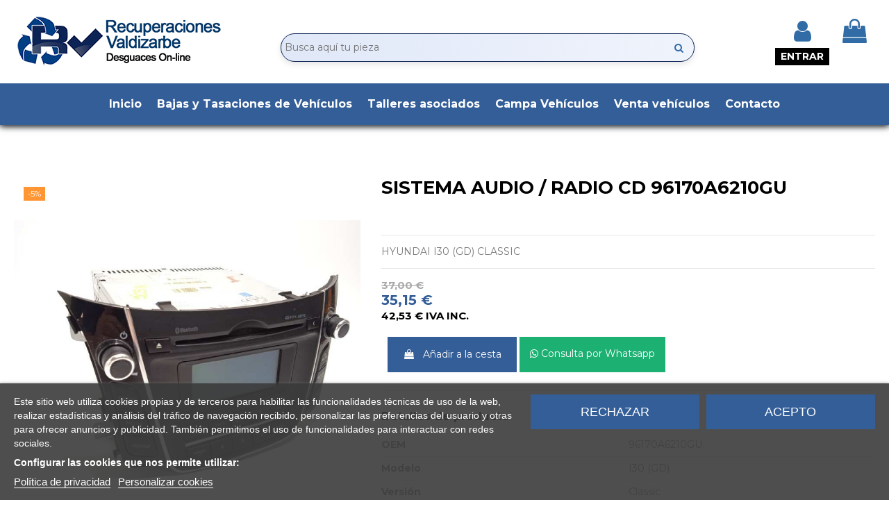

--- FILE ---
content_type: text/html; charset=utf-8
request_url: https://valdizarbe.es/piezas-vehiculos/255073-sistema_audio_radio_cd_96170a6210gu_hyundai_i30_gd_classic.html?page=1&_=1767255855671
body_size: 34396
content:
	<!doctype html>
<html lang="es">

<head>
    
        
  <meta charset="utf-8">


  <meta http-equiv="x-ua-compatible" content="ie=edge">



      <script async src="https://www.googletagmanager.com/gtag/js?id=UA-821346-17"></script>
    <script>
      
      window.dataLayer = window.dataLayer || [];
      function gtag(){dataLayer.push(arguments);}
      gtag('js', new Date());

      gtag('config', 'G-C1SDWH6NDC');
      
    </script>
  


      <!-- Google Tag Manager -->
    <script>(function(w,d,s,l,i){w[l]=w[l]||[];w[l].push({'gtm.start':
      new Date().getTime(),event:'gtm.js'});var f=d.getElementsByTagName(s)[0],
              j=d.createElement(s),dl=l!='dataLayer'?'&l='+l:'';j.async=true;j.src=
              'https://www.googletagmanager.com/gtm.js?id='+i+dl;f.parentNode.insertBefore(j,f);
              })(window,document,'script','dataLayer','GTM-KR6MNBJ');</script>
    <!-- End Google Tag Manager -->
  


    <link rel="canonical" href="https://valdizarbe.es/piezas-vehiculos/255073-sistema_audio_radio_cd_96170a6210gu_hyundai_i30_gd_classic.html">

  <title>Recambio de sistema audio / radio cd para hyundai i30 (gd) classic referencia OEM IAM 96170A6210GU</title>
  
      
    <script id='lgcookieslaw_script_gtm'>
        window.dataLayer = window.dataLayer || [];
        function gtag(){
            dataLayer.push(arguments);
        }

        gtag('consent', 'default', {
            'ad_storage': 'denied',
            'ad_user_data': 'denied',
            'ad_personalization': 'denied',
            'analytics_storage': 'denied',
            'personalization_storage': 'granted',
            'security_storage': 'granted'
        });
    </script>

  
    <script id='lgcookieslaw_script_ms'>
        window.uetq = window.uetq || [];

        window.uetq.push('consent', 'default', {
            'ad_storage': 'denied',
        });
    </script>

  
  <meta name="description" content="Recambio de sistema audio / radio cd para hyundai i30 (gd) classic referencia OEM IAM 96170A6210GU">
  <meta name="keywords" content="">
  
        <meta name="robots" content="index,follow" />
    
  
      

  
      



    <meta property="og:type" content="product">
    <meta property="og:url" content="https://valdizarbe.es/piezas-vehiculos/255073-sistema_audio_radio_cd_96170a6210gu_hyundai_i30_gd_classic.html?page=1&amp;_=1767255855671">
    <meta property="og:title" content="Recambio de sistema audio / radio cd para hyundai i30 (gd) classic referencia OEM IAM 96170A6210GU">
    <meta property="og:site_name" content="Recuperaciones Valdizarbe">
    <meta property="og:description" content="Recambio de sistema audio / radio cd para hyundai i30 (gd) classic referencia OEM IAM 96170A6210GU">
    <meta property="og:image" content="https://valdizarbe.es/1519838-thickbox_default/sistema_audio_radio_cd_96170a6210gu_hyundai_i30_gd_classic.jpg">
    <meta property="og:image:width" content="800">
    <meta property="og:image:height" content="600">





      <meta name="viewport" content="initial-scale=1,user-scalable=no,maximum-scale=1,width=device-width">
  




  <link rel="icon" type="image/vnd.microsoft.icon" href="https://valdizarbe.es/img/favicon.ico?1649939973">
  <link rel="shortcut icon" type="image/x-icon" href="https://valdizarbe.es/img/favicon.ico?1649939973">
    


  <script type="application/ld+json">

{
"@context": "https://schema.org",
"@type": "Organization",
"url": "https://valdizarbe.es/",
"name": "Recuperaciones Valdizarbe",
"logo": "https://valdizarbe.es/img/recuperaciones-valdizarbe-logo-1649939973.jpg",
"@id": "#store-organization"
}

</script>




    <link rel="stylesheet" href="https://valdizarbe.es/themes/seinto/assets/cache/theme-de40bb2367.css" type="text/css" media="all">




<link rel="preload" as="font"
      href="/themes/seinto/assets/css/font-awesome/fonts/fontawesome-webfont.woff?v=4.7.0"
      type="font/woff" crossorigin="anonymous">
<link rel="preload" as="font"
      href="/themes/seinto/assets/css/font-awesome/fonts/fontawesome-webfont.woff2?v=4.7.0"
      type="font/woff2" crossorigin="anonymous">


<link  rel="preload stylesheet"  as="style" href="/themes/seinto/assets/css/font-awesome/css/font-awesome-preload.css"
       type="text/css" crossorigin="anonymous">

	 
<script type="text/javascript" src="https://cdn.jsdelivr.net/npm/lozad/dist/lozad.min.js"></script>


    <script src="https://valdizarbe.es/themes/seinto/assets/cache/head-9d80e02366.js" ></script>


  <script>
        var AdvancedStoreMapsData = {"meta":{"missingHooks":[],"jsBaseLink":"https:\/\/valdizarbe.es\/modules\/advancedstoremaps\/views\/js\/","dataLink":"https:\/\/valdizarbe.es\/module\/advancedstoremaps\/data?ajax=1"},"settings":{"apiKey":"AIzaSyAT-ryT0Y_DhsiM2ZTg7ulcwAcc4_r1L2Q","mapLanguage":"shop","mapTheme":"light","mapParams":{"center":{"lat":42.739054661059,"lng":-1.6710794236884},"zoom":9,"zoomControl":true,"fullscreenControl":true,"gestureHandling":"auto","mapTypeControl":true,"streetViewControl":true,"rotateControl":true,"clickableIcons":true},"marker":{"animation":"none","icon":null,"width":16,"height":16},"infoWindow":{"storeDetails":["picture","address","phone","schedule","note"],"displayGetDirections":true},"mapStyle":"[]","countryFilter":true,"mapClustering":true,"geocoding":true,"clustererParams":{"styles":[{"url":"https:\/\/valdizarbe.es\/modules\/advancedstoremaps\/views\/img\/clusters\/m1.png","width":53,"height":53,"textColor":"#345E98"},{"url":"https:\/\/valdizarbe.es\/modules\/advancedstoremaps\/views\/img\/clusters\/m2.png","width":56,"height":56,"textColor":"#345E98"},{"url":"https:\/\/valdizarbe.es\/modules\/advancedstoremaps\/views\/img\/clusters\/m3.png","width":66,"height":66,"textColor":"#345E98"},{"url":"https:\/\/valdizarbe.es\/modules\/advancedstoremaps\/views\/img\/clusters\/m4.png","width":78,"height":78,"textColor":"#345E98"},{"url":"https:\/\/valdizarbe.es\/modules\/advancedstoremaps\/views\/img\/clusters\/m5.png","width":90,"height":90,"textColor":"#345E98"}],"maxZoom":0,"zoomOnClick":true,"averageCenter":false,"minimumClusterSize":2},"geocodingParams":null,"geoParams":{"distance":50000,"orderByDistance":true,"showNearest":true,"showMarker":true,"detectLocation":true}},"context":{"ps":{"v17":true},"langIsoCode":"es","countryIsoCode":"ES"},"trans":{"workingHours":"Horas de trabajo","getDirections":"Obtener indicaciones","weekdays":["Lunes","Martes","Mi\u00e9rcoles","Jueves","Viernes","S\u00e1bado","Domingo"],"searchByAddr":"Buscar por direcci\u00f3n","noResultsFound":"No se han encontrado resultados.","noResultsFoundNear":"No se han encontrado resultados cerca de esta ubicaci\u00f3n.","noAddressesFound":"No se han encontrado direcciones, intente otra b\u00fasqueda.","retrySearch":"Intenta otra b\u00fasqueda","countryFilter":"Filtro de pa\u00edses","allCountries":"Todos los pa\u00edses","featuredStore":"Tienda destacada"}};
        var btGapTag = {"tagContent":{"tracking_type":{"label":"tracking_type","value":"view_item"},"content_type":{"label":"content_type","value":"'product'"},"contents":{"label":"contents","value":[{"item_id":255073,"item_name":"SISTEMA AUDIO \/ RADIO CD 96170A6210GU ","currency":"EUR","item_category":"Piezas veh\u00edculos","price":"42.53","item_brand":"HYUNDAI","id":255073,"name":"SISTEMA AUDIO \/ RADIO CD 96170A6210GU ","brand":"HYUNDAI","category":"Piezas veh\u00edculos","list_name":"Piezas veh\u00edculos"}]},"coupon_name":{"label":"coupon","value":"no_coupon"},"value":{"label":"value","value":42.53},"currency":{"label":"currency","value":"EUR"}},"bAddToCartTrigger":false,"btnAddToCart":".add-to-cart","elementCategoryProduct":"li.product-miniature","elementRemoveCart":"a.remove-from-cart","elementShipping":"input[type=radio]","elementPayment":".ps-shown-by-js","elementlogin":"button#submit-login","elementsignup":"div.no-account","elementWishCat":"button.wishlist-button-add","elementWishProd":"button.wishlist-button-add","gaId":"G-QYGXKGHXC1","gaEnable":"1","bEnableUa":"1","sUAcode":"UA-821346-14","ajaxUrl":"https:\/\/valdizarbe.es\/module\/ganalyticspro\/ajax","token":"0afd56115504d4122d8c6b2ff450b86b","bRefund":false,"bPartialRefund":false,"bUseConsent":false,"bConsentHtmlElement":"","iConsentConsentLvl":0};
        var dm_hash = "3GU8JRP1F";
        var dm_mode = 0;
        var elementorFrontendConfig = {"isEditMode":"","stretchedSectionContainer":"","instagramToken":false,"is_rtl":false,"ajax_csfr_token_url":"https:\/\/valdizarbe.es\/module\/iqitelementor\/Actions?process=handleCsfrToken&ajax=1"};
        var iqitTheme = {"rm_sticky":"down","rm_breakpoint":0,"op_preloader":"0","cart_style":"floating","cart_confirmation":"modal","h_layout":"2","f_fixed":"","f_layout":"2","h_absolute":"0","h_sticky":"header","hw_width":"inherit","hm_submenu_width":"default","h_search_type":"full","pl_lazyload":true,"pl_infinity":false,"pl_rollover":true,"pl_crsl_autoplay":false,"pl_slider_ld":4,"pl_slider_d":4,"pl_slider_t":3,"pl_slider_p":2,"pp_thumbs":"bottom","pp_zoom":"inner","pp_image_layout":"carousel","pp_tabs":"section","pl_grid_qty":false};
        var iqitcountdown_days = "d.";
        var iqitextendedproduct = {"speed":"70"};
        var iqitfdc_from = 0;
        var iqitmegamenu = {"sticky":"false","containerSelector":"#wrapper > .container"};
        var iqitreviews = [];
        var prestashop = {"cart":{"products":[],"totals":{"total":{"type":"total","label":"Total","amount":0,"value":"0,00\u00a0\u20ac"},"total_including_tax":{"type":"total","label":"Total a pagar","amount":0,"value":"0,00\u00a0\u20ac"},"total_excluding_tax":{"type":"total","label":"Impuestos excluidos","amount":0,"value":"0,00\u00a0\u20ac"}},"subtotals":{"products":{"type":"products","label":"Subtotal","amount":0,"value":"0,00\u00a0\u20ac"},"discounts":null,"shipping":{"type":"shipping","label":"Transporte \/ Manipulaci\u00f3n","amount":0,"value":"","seinto_with_tax_amount":0,"seinto_with_tax_value":"","seinto_without_tax_amount":0,"seinto_without_tax_value":""},"tax":{"type":"tax","label":"Impuestos incluidos","amount":0,"value":"0,00\u00a0\u20ac"}},"products_count":0,"summary_string":"0 art\u00edculos","vouchers":{"allowed":1,"added":[]},"discounts":[],"minimalPurchase":0,"minimalPurchaseRequired":""},"currency":{"name":"Euro","iso_code":"EUR","iso_code_num":"978","sign":"\u20ac"},"customer":{"lastname":null,"firstname":null,"email":null,"birthday":null,"newsletter":null,"newsletter_date_add":null,"optin":null,"website":null,"company":null,"siret":null,"ape":null,"is_logged":false,"gender":{"type":null,"name":null},"addresses":[]},"language":{"name":"Espa\u00f1ol (Spanish)","iso_code":"es","locale":"es-ES","language_code":"es","is_rtl":"0","date_format_lite":"d\/m\/Y","date_format_full":"d\/m\/Y H:i:s","id":1},"page":{"title":"","canonical":null,"meta":{"title":"Recambio de sistema audio \/ radio cd para hyundai i30 (gd) classic referencia OEM IAM 96170A6210GU","description":"Recambio de sistema audio \/ radio cd para hyundai i30 (gd) classic referencia OEM IAM 96170A6210GU","keywords":"","robots":"index"},"page_name":"product","body_classes":{"lang-es":true,"lang-rtl":false,"country-ES":true,"currency-EUR":true,"layout-full-width":true,"page-product":true,"tax-display-enabled":true,"product-id-255073":true,"product-SISTEMA AUDIO \/ RADIO CD 96170A6210GU ":true,"product-id-category-3":true,"product-id-manufacturer-18":true,"product-id-supplier-0":true,"product-available-for-order":true},"admin_notifications":[]},"shop":{"name":"Recuperaciones Valdizarbe","logo":"https:\/\/valdizarbe.es\/img\/recuperaciones-valdizarbe-logo-1649939973.jpg","stores_icon":"https:\/\/valdizarbe.es\/img\/logo_stores.png","favicon":"https:\/\/valdizarbe.es\/img\/favicon.ico"},"urls":{"base_url":"https:\/\/valdizarbe.es\/","current_url":"https:\/\/valdizarbe.es\/piezas-vehiculos\/255073-sistema_audio_radio_cd_96170a6210gu_hyundai_i30_gd_classic.html?page=1&_=1767255855671","shop_domain_url":"https:\/\/valdizarbe.es","img_ps_url":"https:\/\/valdizarbe.es\/img\/","img_cat_url":"https:\/\/valdizarbe.es\/img\/c\/","img_lang_url":"https:\/\/valdizarbe.es\/img\/l\/","img_prod_url":"https:\/\/valdizarbe.es\/img\/p\/","img_manu_url":"https:\/\/valdizarbe.es\/img\/m\/","img_sup_url":"https:\/\/valdizarbe.es\/img\/su\/","img_ship_url":"https:\/\/valdizarbe.es\/img\/s\/","img_store_url":"https:\/\/valdizarbe.es\/img\/st\/","img_col_url":"https:\/\/valdizarbe.es\/img\/co\/","img_url":"https:\/\/valdizarbe.es\/themes\/seinto\/assets\/img\/","css_url":"https:\/\/valdizarbe.es\/themes\/seinto\/assets\/css\/","js_url":"https:\/\/valdizarbe.es\/themes\/seinto\/assets\/js\/","pic_url":"https:\/\/valdizarbe.es\/upload\/","pages":{"address":"https:\/\/valdizarbe.es\/direccion","addresses":"https:\/\/valdizarbe.es\/direcciones","authentication":"https:\/\/valdizarbe.es\/iniciar-sesion","cart":"https:\/\/valdizarbe.es\/carrito","category":"https:\/\/valdizarbe.es\/index.php?controller=category","cms":"https:\/\/valdizarbe.es\/index.php?controller=cms","contact":"https:\/\/valdizarbe.es\/c","discount":"https:\/\/valdizarbe.es\/descuento","guest_tracking":"https:\/\/valdizarbe.es\/seguimiento-pedido-invitado","history":"https:\/\/valdizarbe.es\/historial-compra","identity":"https:\/\/valdizarbe.es\/datos-personales","index":"https:\/\/valdizarbe.es\/","my_account":"https:\/\/valdizarbe.es\/mi-cuenta","order_confirmation":"https:\/\/valdizarbe.es\/confirmacion-pedido","order_detail":"https:\/\/valdizarbe.es\/index.php?controller=order-detail","order_follow":"https:\/\/valdizarbe.es\/seguimiento-pedido","order":"https:\/\/valdizarbe.es\/pedido","order_return":"https:\/\/valdizarbe.es\/index.php?controller=order-return","order_slip":"https:\/\/valdizarbe.es\/facturas-abono","pagenotfound":"https:\/\/valdizarbe.es\/25-contacto","password":"https:\/\/valdizarbe.es\/recuperar-contrase\u00f1a","pdf_invoice":"https:\/\/valdizarbe.es\/index.php?controller=pdf-invoice","pdf_order_return":"https:\/\/valdizarbe.es\/index.php?controller=pdf-order-return","pdf_order_slip":"https:\/\/valdizarbe.es\/index.php?controller=pdf-order-slip","prices_drop":"https:\/\/valdizarbe.es\/productos-rebajados","product":"https:\/\/valdizarbe.es\/index.php?controller=product","search":"https:\/\/valdizarbe.es\/busqueda","sitemap":"https:\/\/valdizarbe.es\/mapa del sitio","stores":"https:\/\/valdizarbe.es\/tiendas","supplier":"https:\/\/valdizarbe.es\/proveedor","register":"https:\/\/valdizarbe.es\/iniciar-sesion?create_account=1","order_login":"https:\/\/valdizarbe.es\/pedido?login=1"},"alternative_langs":[],"theme_assets":"\/themes\/seinto\/assets\/","actions":{"logout":"https:\/\/valdizarbe.es\/?mylogout="},"no_picture_image":{"bySize":{"small_default":{"url":"https:\/\/valdizarbe.es\/img\/p\/es-default-small_default.jpg","width":127,"height":98},"cart_default":{"url":"https:\/\/valdizarbe.es\/img\/p\/es-default-cart_default.jpg","width":162,"height":125},"home_default":{"url":"https:\/\/valdizarbe.es\/img\/p\/es-default-home_default.jpg","width":236,"height":170},"large_default":{"url":"https:\/\/valdizarbe.es\/img\/p\/es-default-large_default.jpg","width":800,"height":600},"medium_default":{"url":"https:\/\/valdizarbe.es\/img\/p\/es-default-medium_default.jpg","width":800,"height":600},"thickbox_default":{"url":"https:\/\/valdizarbe.es\/img\/p\/es-default-thickbox_default.jpg","width":800,"height":600}},"small":{"url":"https:\/\/valdizarbe.es\/img\/p\/es-default-small_default.jpg","width":127,"height":98},"medium":{"url":"https:\/\/valdizarbe.es\/img\/p\/es-default-large_default.jpg","width":800,"height":600},"large":{"url":"https:\/\/valdizarbe.es\/img\/p\/es-default-thickbox_default.jpg","width":800,"height":600},"legend":""}},"configuration":{"display_taxes_label":true,"display_prices_tax_incl":true,"is_catalog":false,"show_prices":true,"opt_in":{"partner":true},"quantity_discount":{"type":"discount","label":"Descuento unitario"},"voucher_enabled":1,"return_enabled":1},"field_required":[],"breadcrumb":{"links":[{"title":"Inicio","url":"https:\/\/valdizarbe.es\/"},{"title":"Piezas veh\u00edculos","url":"https:\/\/valdizarbe.es\/3-piezas-vehiculos"},{"title":"SISTEMA AUDIO \/ RADIO CD 96170A6210GU ","url":"https:\/\/valdizarbe.es\/piezas-vehiculos\/255073-sistema_audio_radio_cd_96170a6210gu_hyundai_i30_gd_classic.html"}],"count":3},"link":{"protocol_link":"https:\/\/","protocol_content":"https:\/\/"},"time":1767255857,"static_token":"0afd56115504d4122d8c6b2ff450b86b","token":"0aacbe04888c1a1d196ae860b451a2d2","debug":false};
      </script>



  <script type="text/javascript">
    var lgcookieslaw_consent_mode = 1;
    var lgcookieslaw_ms_consent_mode = 1;
    var lgcookieslaw_banner_url_ajax_controller = "https://valdizarbe.es/module/lgcookieslaw/ajax";     var lgcookieslaw_cookie_values = null;     var lgcookieslaw_saved_preferences = 0;
    var lgcookieslaw_ajax_calls_token = "593dad0f6c854153a1a0055fe79f111e";
    var lgcookieslaw_reload = 0;
    var lgcookieslaw_block_navigation = 0;
    var lgcookieslaw_banner_position = 2;
    var lgcookieslaw_show_fixed_button = 1;
    var lgcookieslaw_save_user_consent = 1;
    var lgcookieslaw_reject_cookies_when_closing_banner = 0;
    var lgcookieslaw_id_banner = "adcdfb0801f2ff947c4e62d85ec05979";
</script>

<!-- emarketing start -->







<!-- emarketing end --><script type="text/javascript">
	//<![CDATA[
		var dualPriceConfigData = JSON.parse('{\"show_on_home_page\":\"1\",\"show_in_product_detail\":\"1\",\"show_in_categories\":\"1\",\"show_in_add_to_cart_popup\":\"1\",\"show_in_asociative_products\":\"1\",\"customer_groups_group_1\":true,\"customer_groups_group_2\":true,\"customer_groups_group_3\":true,\"customer_groups_group_5\":true,\"customer_groups_group_6\":true,\"languages_lang_1\":true,\"currencies_currency_1\":true,\"show_price_if\":\"0\",\"prices_to_show\":\"0\",\"tax_excl_first\":\"1\",\"size_ratio_between_prices\":\"2\",\"tax_incl_color\":\"rgb(0, 0, 0)\",\"tax_excl_color\":\"rgb(52, 94, 152)\",\"show_tax_incl_label\":\"1\",\"tax_incl_label_name\":{\"1\":\"IVA INC.\"},\"show_tax_excl_label\":\"0\",\"tax_excl_label_name\":{\"1\":\"IVA EXC.\"},\"show_old_prices\":\"1\",\"old_prices_to_show\":\"2\",\"old_price_tax_excl_first\":\"1\",\"size_ratio_old_prices\":\"2\",\"old_prices_color\":\"#A9A9A9\",\"show_line_through_old_prices\":\"1\",\"old_price_before_standard_price\":\"1\",\"show_advanced_settings\":\"0\",\"opened_tab\":\"old_prices\",\"miniature_root_path\":\".product-miniature\",\"miniature_price_path\":\".price\",\"miniature_old_price_path\":\".regular-price\",\"detail_price_path\":\".product-prices\",\"detail_quantity_path\":\"#quantity_wanted\",\"detail_parent_path\":\"#main\",\"quickview_parent_path\":\".modal\",\"summary_popup_parent_path\":\"#blockcart-modal.in\",\"summary_popup_product_path\":\"#blockcart-modal.in .product-name ~ p:not(:has(strong))\"}');
		var domElementPaths = JSON.parse('[{\"type\":\"text\",\"label\":\"La ruta parental de la miniatura del producto\",\"name\":\"miniature_root_path\",\"class\":\"miniatureRootPath\",\"required\":false,\"lang\":false,\"init_value\":\".product-miniature\"},{\"type\":\"text\",\"label\":\"Ruta para el precio del producto en la miniatura del producto\",\"name\":\"miniature_price_path\",\"class\":\"miniaturePricePath\",\"required\":false,\"lang\":false,\"init_value\":\".price\"},{\"type\":\"text\",\"label\":\"La ruta para el precio sin descuenco en la miniatura del producto\",\"name\":\"miniature_old_price_path\",\"class\":\"miniatureOldPricePath\",\"required\":false,\"lang\":false,\"init_value\":\".regular-price\"},{\"type\":\"text\",\"label\":\"Ruta para el precio del producto en detalle del producto\",\"name\":\"detail_price_path\",\"class\":\"detailPricePath\",\"required\":false,\"lang\":false,\"init_value\":\".product-prices\"},{\"type\":\"text\",\"label\":\"La ruta para el lugar de cantidad del producto en el detalle del producto\",\"name\":\"detail_quantity_path\",\"class\":\"detailQuantityPath\",\"required\":false,\"lang\":false,\"init_value\":\"#quantity_wanted\"},{\"type\":\"text\",\"label\":\"La ruta parental de detalle del producto\",\"name\":\"detail_parent_path\",\"class\":\"detailParentPath\",\"required\":false,\"lang\":false,\"init_value\":\"#main\"},{\"type\":\"text\",\"label\":\"La ruta parental de vista r\\u00e1pida del detalle del producto\",\"name\":\"quickview_parent_path\",\"class\":\"quickviewParentPath\",\"required\":false,\"lang\":false,\"init_value\":\".modal\"},{\"type\":\"text\",\"label\":\"La ruta parental de la ventana pop up despu\\u00e9s de a\\u00f1adir el producto a la cesta\",\"name\":\"summary_popup_parent_path\",\"class\":\"summaryPopupParentPath\",\"required\":false,\"lang\":false,\"init_value\":\"#blockcart-modal.in\"},{\"type\":\"text\",\"label\":\"La ruta para el precio del producto en la ventana pop up despu\\u00e9s de a\\u00f1adir el producto a la cesta\",\"name\":\"summary_popup_product_path\",\"class\":\"summaryPopupProductPath\",\"required\":false,\"lang\":false,\"init_value\":\"#blockcart-modal.in .product-name ~ p:not(:has(strong))\"}]');
		var productCombinationsControllerLink = 'https://valdizarbe.es/module/dualpricedisplaypro/ProductCombinations';
		var baseDir = 'https://valdizarbe.es/';
		var ltPs1740 = Boolean('');
	//]]>
</script>

<div id="dualDisplayProWrapperModel">
	<span class="dualDisplayPro productInModal">
		<span class="priceDisplay">
												<span style="color: rgb(52, 94, 152)" class="priceWithoutTax"><span class="priceWrapper"></span> <span class="labelWrapper"></span></span>
													<span style="color: rgb(0, 0, 0)" class="priceWithTax"><span class="priceWrapper"></span> <span class="labelWrapper"> IVA INC.</span></span>
									</span>
	<span>
</div><meta name="google-site-verification" content="QYADeuyY9rBq28opm-9kFzrAgP69RYdhmD8Y1Iv0U-Y" />
	<script async src="https://www.googletagmanager.com/gtag/js?id=G-QYGXKGHXC1"></script>

<script type="text/javascript">
	
		var psv = 1.7;
		var default_template = Boolean();
		var instagram_link_type = "page";
		var hide_accessories = Boolean();
		var language_is_rtl = Boolean(0);
	
</script>
<style>
    :root {
        --advsm-accent-color: #427FED;
    }
</style>





<!-- Estilos para mejorar el CLS de PAge Insights -->
<style>
	#mobile-header {
    	min-height: 120px;
    }
	#wrapper {
        min-height: 1300px;
    }
</style>
    
            <meta property="product:pretax_price:amount" content="35.15">
        <meta property="product:pretax_price:currency" content="EUR">
        <meta property="product:price:amount" content="42.53">
        <meta property="product:price:currency" content="EUR">
                <meta property="product:weight:value" content="5.000000">
        <meta property="product:weight:units" content="kg">
    
    

    </head>

<body id="product" class="lang-es country-es currency-eur layout-full-width page-product tax-display-enabled product-id-255073 product-sistema-audio-radio-cd-96170a6210gu- product-id-category-3 product-id-manufacturer-18 product-id-supplier-0 product-available-for-order body-desktop-header-style-w-2">


            <!-- Google Tag Manager (noscript) -->
        <noscript><iframe src="https://www.googletagmanager.com/ns.html?id=GTM-KR6MNBJ"
                          height="0" width="0" style="display:none;visibility:hidden"></iframe></noscript>
        <!-- End Google Tag Manager (noscript) -->
    




    


<main id="main-page-content"  >
    
            

    <header id="header" class="desktop-header-style-w-2">
        
            

 

  <div class="header-banner">
    
  </div>







            <nav class="header-nav">
        <div class="container">
    
        <div class="row justify-content-between">
            <div class="col col-auto col-md left-nav">
                 <div class="d-inline-block"> 

<ul class="social-links _topbar" itemscope itemtype="https://schema.org/Organization" itemid="#store-organization">
                  </ul>

 </div>                 
            </div>
            <div class="col col-auto center-nav text-center">
                
             </div>
            <div class="col col-auto col-md right-nav text-right">
                <div id="currency_selector" class="d-inline-block">
    <div class="currency-selector dropdown js-dropdown d-inline-block">
        <a class="expand-more" data-toggle="dropdown">EUR € <i class="fa fa-angle-down" aria-hidden="true"></i></a>
        <div class="dropdown-menu">
            <ul>
                                    <li  class="current" >
                        <a title="Euro" rel="nofollow" href="https://valdizarbe.es/piezas-vehiculos/255073-sistema_audio_radio_cd_96170a6210gu_hyundai_i30_gd_classic.html?SubmitCurrency=1&amp;id_currency=1"
                           class="dropdown-item">EUR €</a>
                    </li>
                            </ul>
        </div>
    </div>
</div>

             </div>
        </div>

                        </div>
            </nav>
        		
		

		
		
			


    
        <div id="desktop-header" class="desktop-header-style-2">
            
                            
<div class="header-top">
    <div id="desktop-header-container" class="container">
        <div class="row align-items-center">
                            <div class="col col-auto col-header-left">
                    <div id="desktop_logo">
                        <a href="https://valdizarbe.es/">
                            <img class="logo img-fluid" width="300" height="90" src="https://valdizarbe.es/img/recuperaciones-valdizarbe-logo-1649939973.jpg"                                  alt="Recuperaciones Valdizarbe">
                        </a>
                    </div>
                    
                </div>
                <div class="col col-header-center">
                                        
                    
                </div>
                        <div class="col col-auto col-header-right">
                <div class="row no-gutters justify-content-end">

                    
                                            <div id="header-user-btn" class="col col-auto header-btn-w header-user-btn-w">
            <a href="https://valdizarbe.es/mi-cuenta"
           title="Acceda a su cuenta de cliente"
           rel="nofollow" class="header-btn header-user-btn">
            <i class="fa fa-user fa-fw icon" aria-hidden="true"></i>
            <span class="title">Entrar</span>
        </a>
    </div>









                                        

                    

                                            
                                                    <div id="ps-shoppingcart-wrapper" class=" col col-auto">     <div id="ps-shoppingcart"
         class="header-btn-w header-cart-btn-w ps-shoppingcart dropdown">
         <div id="blockcart" class="blockcart cart-preview"
         data-refresh-url="//valdizarbe.es/module/ps_shoppingcart/ajax">
        <a id="cart-toogle" class="cart-toogle header-btn header-cart-btn" data-toggle="dropdown" data-display="static">
            <i class="fa fa-shopping-bag fa-fw icon" aria-hidden="true"><span class="cart-products-count-btn  d-none">0</span></i>
            <span class="info-wrapper">
            <span class="title">Carrito</span>
            <span class="cart-toggle-details">
            <span class="text-faded cart-separator"> / </span>
                            Vacío
                        </span>
            </span>
        </a>
        <div id="_desktop_blockcart-content" class="dropdown-menu-custom dropdown-menu">
    <div id="blockcart-content" class="blockcart-content" >
        <div class="cart-title">
            <span class="modal-title">Tu carrito</span>
            <button type="button" id="js-cart-close" class="close">
                <span>×</span>
            </button>
            <hr>
        </div>
                    <span class="no-items">No hay más artículos en su carrito</span>
            </div>
</div> </div>




    </div>
</div>
                                                
                                    </div>
                
            </div>
            <div class="col-12">
                <div class="row">
                    
				

<div class="col-xs-12 col-lg-12 caja-buscador">
    <div class="container-fluid">
        <div class="cont-loading">
            <img class="loading" src="/modules/search_ajax/views/img/loading.gif" />
        </div>
        <form id="sa_form" onSubmit="event.preventDefault(); sa_buscar();">
            <input type='hidden' id='prods_cart' name='prods_cart' value=''>
            <input type='hidden' id='sa_cat' name='sa_cat' value=''>
            <input type='hidden' id='sa_pag' name='sa_pag' value='1'>
            <input type='hidden' id='id_parts' name='id_parts' value='3'>
            <input type='hidden' id='id_campa' name='id_campa' value='4'>
            <input type='hidden' id='id_category' name='id_category' value=''>
            
            <input id="sa_text" name="text" type="text" oninput="sa_buscar();" placeholder="Busca aquí tu pieza"><i class="fa fa-search fa-search-desktop"></i>
			<i class="material-icons" onClick="document.getElementById('sa_text').focus()"></i>
		</form>
	</div>
</div>

<script type="text/javascript">
	$(document).ready(function() {
		launch();
	});

	function launch()
	{
		if (getUrlParam('sa_ajax', '0') == '1'){
			sa_buscar('', '', true, ''); // per referesh
		}
	}

	async function sa_buscar(sa_category, li_cat, old_url=false, order, cat,resetBus = false)
	{
		//var time_sleep = 300;
		var time_sleep = 0;
		var id_parts = $('#id_parts').val();
		var id_campa = $('#id_campa').val();
		var id_category = getUrlParam('id_category', '');

		var txtABuscar = $('#sa_text').val();
		var txtBuscado = getUrlParam('text', '');
		txtABuscar = txtABuscar.toUpperCase();
		txtBuscado = txtBuscado.toUpperCase();

		var textABuscChange = false;
		if (resetBus){
			txtABuscar = "";
			txtBuscado = "";
			$('#sa_text').val('');
			$('#sa_cat').val('');
			$('#id_category').val('');
			old_url = false;
		}else{
			if(txtABuscar.replaceAll(' ','').replaceAll('%20','') != txtBuscado.replaceAll(' ','').replaceAll('%20','') && txtABuscar.length > 2) {
				textABuscChange = true;
			}
		}

		if(activeBus){
			xmlhttp.abort();
			clearTimeout(time_send);
			activeBus = false;
		} else {
			//FALTA - crec que aixo a danar fora i es pot condicionar a sota
			xmlhttp = new XMLHttpRequest();
			xmlhttp.onabort = function () {
				xmlhttp.abort();
			};

			xmlhttp.onreadystatechange = function ()
			{
				if (this.readyState == 4 && this.status == 200)
				{
					activeBus = false;

					if (!document.getElementById('resBus'))
						document.getElementById('notifications').outerHTML = document.getElementById('notifications').outerHTML + '<div class="resultado-buscador" id="resBus" style="display:none;"></div>';

					document.getElementById('resBus').innerHTML = this.responseText;
					document.getElementById('resBus').style.display = 'block';

					if (document.getElementById('sa_ul_mar'))
						sa_verMas('', 'sa_ul_mar');

					if (document.getElementById('sa_ul_mod'))
						sa_verMas('', 'sa_ul_mod');

					if (document.getElementById('sa_ul_cat'))
						sa_verMas('', 'sa_ul_cat');

					if (document.getElementById('sa_ul_cat_sec'))
						sa_verMas('', 'sa_ul_cat_sec');

					if (screen.width < 801)
					{
						document.querySelector('#resBus').classList.add('vista-mobil-caja-resultado');
						document.querySelector('.caja-buscador').classList.add('vista-mobil-buscador');
					}

					$('.cont-loading').css('display', 'none');
					document.getElementById('inner-wrapper').setAttribute('style','max-width:100% !important')
				}
				//console.log(new Date().getTime() + " " + txtABuscar + " 222 - " + this.readyState + " - " + sa_url);
			};
		}

		if (cat !== undefined && cat != '')
		{
			id_category = cat;
		}
		else
		{
			if (id_category == '')
				id_category = $('#id_category').val();

			if (id_category != id_parts && id_category != id_campa)
				id_category = id_parts;
		}

		$('#wrapper, #carousel, #bloque-servicios, #footer, .elementor, #content-wrapper, #left-column').css('display', 'none');
		$('#resBus, #wrapper').css('display', 'block');

		var pagChange = false;
		var sa_pag = document.getElementById('sa_pag_sel') ? document.getElementById('sa_pag_sel').value : 1;

		if (!sa_category && sa_pag != document.getElementById('sa_pag').value)
		{
			document.getElementById('sa_pag').value = sa_pag;
			pagChange = true;
		}

		var orderChange = false;
		var filCatChange = false;
		var sa_order = document.getElementById('sa_order') ? document.getElementById('sa_order').value : '';
		var sa_cat = document.getElementById('sa_cat');
		var tmp_param = '';

		if (txtBuscado != '')
		{
			if (txtABuscar == '')
				txtABuscar = txtBuscado;

			if (sa_cat.value == '')
			{
				tmp_param = getUrlParam('sa_cat', '');

				if (tmp_param != '')
					sa_cat.value = tmp_param;
			}
		}

		if (sa_category && sa_category != '')
		{
			if (old_url == false)
				document.getElementById('sa_pag').value = sa_pag = 1;

			tmp_param = li_cat.getAttribute('cat_type') + ':' + sa_category + '|';

			if (li_cat.getAttribute('sel') == 1)
			{
				li_cat.setAttribute('sel', 0);
				sa_cat.value = sa_cat.value.replace(tmp_param, '');
			}
			else
			{
				filCatChange = true;
				document.getElementById('sa_pag').value = sa_pag = 1;
				li_cat.setAttribute('sel', 1);
				sa_cat.value = sa_cat.value + li_cat.getAttribute('cat_type') + ':' + sa_category + '|';
			}
		} else {
			if (!pagChange && !old_url)
				sa_order = sa_cat.value = '';
		}

		if (old_url == false)
		{
			if (filCatChange == true)
				document.getElementById('sa_pag').value = sa_pag = 1;
		}
		else
		{
			if (filCatChange == false)
				document.getElementById('sa_pag').value = sa_pag = getUrlParam('sa_pag', '1');

			if (order === undefined && order == '')
				sa_order = getUrlParam('sa_order', 'ref');
			else
			{
				sa_order = order;
				orderChange = true;
			}
		}

		var urlParams = '?text=' + txtABuscar + '&sa_pag=' + sa_pag + '&sa_cat=' + sa_cat.value + '&prods_cart=' + $('#prods_cart').val() + '&id_category=' + id_category + '&sa_order=' + sa_order;
		var sa_url = '/modules/search_ajax/ajax.php' + urlParams;

		if (getUrlParam('sa_ajax', '0') == '1')
			window.history.replaceState('', '', window.location.href.substring(0, window.location.href.indexOf('?')) + urlParams + '&sa_ajax=1');
		else
		{
			sessionStorage.setItem('previousURL', window.location.href);
			window.history.pushState('', '', window.location.href.substring(0, window.location.href.indexOf('?')) + urlParams + '&sa_ajax=1');
		}

		//console.log(new Date().getTime() + " textABuscChange:" + textABuscChange + " pagChange:" + pagChange + " orderChange:" + orderChange + " filCatChange:" + filCatChange + " resetBus:" + resetBus + " - " + xmlhttp.readyState + " - " + sa_url);
		if(textABuscChange || pagChange || orderChange || filCatChange  || resetBus) {
			if(pagChange || orderChange || filCatChange || resetBus) {
				time_sleep = 0;
			}
			$('.cont-loading').css('display', 'block');
			activeBus = true;

			time_send = setTimeout(function()
			{
				xmlhttp.open('POST', sa_url, true);
				xmlhttp.send();
			}, time_sleep);
		}else{
			$('.cont-loading').css('display', 'none');
		}

		$('#footer').css('display', 'block');
		toTop();

		return true;
	}
</script>            <section class="featured-products clearfix">
                                                                        <div class="carousels-pack-action  carousels-pack carousels-pack-5" 
                    data-carousel-type = "new_pr"
                    data-id-carousel = "5"
                    data-carousel-nav = "0"
                    data-carousel-pagination = "0"
                    data-carousel-autoplay = "0"
                    data-carousel-items = "4"
                    data-carousel-items-desktop = "4"
                    data-carousel-desktop-small = "4"
                    data-carousel-tablet = "3"
                    data-carousel-mobile = "2"
                    data-carousel-rewind-speed = "1000"
                    data-carousel-slide-speed = "200"
                    data-carousel-pagination-speed = "800"
                    data-carousel-prev = "prev"
                    data-carousel-next = "next">
                                            <div class="carousel_content owl-carousel ">
                                                            
    <div class="js-product-miniature-wrapper js-product-miniature-wrapper-475544         col-6 col-md-4 col-lg-3 col-xl-3     ">
        <article
                class="product-miniature product-miniature-default product-miniature-grid product-miniature-layout-2 js-product-miniature"
                data-id-product="475544"
                data-id-product-attribute="0"

        >

        
                        
    
<div class="thumbnail-container thumbnail-container-nocarousel">     <a href="https://valdizarbe.es/piezas-vehiculos/475544-retrovisor_izquierdo_8790602260_toyota_auris_e15_1_4_d_4d_nde150.html" class="thumbnail product-thumbnail">

            <img
                                        src="https://valdizarbe.es/1944269-home_default/retrovisor_izquierdo_8790602260_toyota_auris_e15_1_4_d_4d_nde150.jpg"
                                    alt="Recambio de retrovisor izquierdo para toyota auris (_e15_) 1.4 d-4d (nde150_) referencia OEM IAM 8790602260  "
            data-full-size-image-url="https://valdizarbe.es/1944269-thickbox_default/retrovisor_izquierdo_8790602260_toyota_auris_e15_1_4_d_4d_nde150.jpg"
            width="236"
            height="170"
            class="img-fluid js-lazy-product-image lazy-product-image product-thumbnail-first  "
    >
        

                    </a>

        
            <ul class="product-flags">
                                    <li class="product-flag discount">-5%</li>
                            </ul>
        

                    
                <div class="product-functional-buttons product-functional-buttons-bottom">
                    <div class="product-functional-buttons-links">
                        
                        
                            <a class="js-quick-view-iqit" href="#" data-link-action="quickview" data-toggle="tooltip"
                               title="Vista rápida">
                                <i class="fa fa-eye" aria-hidden="true"></i></a>
                        
                    </div>
                </div>
            
        
                     
                <div class="product-availability d-block">
                    
                </div>
            
        
</div>





    <div class="product-description">

                        <div class="price-countdown-wrapper">
        <div class="price-countdown badge-discount discount">
            <span class="price-countdown-title"><i class="fa fa-clock-o fa-spin" aria-hidden="true"></i> <span
                        class="time-txt">Time left</span></span>
            <div class="count-down-timer" id="price-countdown-product" data-countdown-product="2026-07-01 23:59:59"></div>
        </div>
    </div>

        
        <div class="row extra-small-gutters justify-content-end">
            <div class="col">
                
                                            <div class="product-category-name text-muted">Piezas vehículos</div>                

                
                    <h2 class="h3 product-title">
                        <a href="https://valdizarbe.es/piezas-vehiculos/475544-retrovisor_izquierdo_8790602260_toyota_auris_e15_1_4_d_4d_nde150.html">RETROVISOR IZQUIERDO 8790602260 </a>                     </h2>
                

                
                                    

                
                                    
            </div>
        </div>

                
            <div class="product-description-short text-muted">
                TOYOTA AURIS (_E15_) 1.4 D-4D (NDE150_)             </div>
        

                    
                <div class="mpn_cont">
                    <p class="reference_title">OEM: <span class="text-muted">8790602260</span></p>
                </div>
            
        
                    
                <div class="reference_cont">
                    <p class="reference_title">ID: <span class="text-muted">7854955</span></p>                 </div>
            
                
        <div class="col col-auto product-miniature-right">
                                        
                                            <div class="product-price-and-shipping">
                            
                                                                                    							
							                            							<span class="original-price-without-tax">47,00 €</span>
																					
							
                            <div class="product-price-and-shipping">

            
        <div class="priceDisplay">
        <span style="color: rgb(52, 94, 152)" class="priceWithoutTax">
            44,65 €
        </span>
        <span style="color: rgb(0, 0, 0)" class="priceWithTax" itemprop="price">
            54,03 €
                            &nbsp;IVA INC.
                    </span>
    </div>

</div>

                        </div>
                                    
                                    
                



            
			
		</div>

        
            <div class="product-add-cart js-product-add-cart-475544-0" >

                
            <form action="https://valdizarbe.es/carrito?add=1&amp;id_product=475544&amp;id_product_attribute=0&amp;token=0afd56115504d4122d8c6b2ff450b86b" method="post">

            <input type="hidden" name="id_product" value="475544">
            <div class="input-group-add-cart">
                <input
                        type="number"
                        name="qty"
                        value="1"
                        class="form-control input-qty"
                        min="1"
                        max="1"                >
				
														<a href="https://web.whatsapp.com/send?phone=34668848123&text=Hola,%0A%0Aestoy%20interesado%20en%20el%20siguiente%20producto:%0A%0A*RETROVISOR IZQUIERDO 8790602260 *%0A*Precio:*%2054,03 €%0AURL:%20https://valdizarbe.es/piezas-vehiculos/475544-retrovisor_izquierdo_8790602260_toyota_auris_e15_1_4_d_4d_nde150.html%0A%0A¡Gracias!" target="_blank" class="whatsapp-button">
					<i class="fa fa-whatsapp"></i> Consulta por Whatsapp
					</a>
				

				                                    <button
                            class="btn btn-product-list add-to-cart"
                            data-button-action="add-to-cart"
                            type="submit"
                                                ><i class="fa fa-shopping-bag fa-fw bag-icon"
                        aria-hidden="true"></i> <i class="fa fa-circle-o-notch fa-spin fa-fw spinner-icon" aria-hidden="true"></i> Añadir a la cesta
                    </button>
                                				
			</div>
        </form>
    </div>        

        
            
        
		
	</div>


        
        

            
        </article>
    </div>

                                                            
    <div class="js-product-miniature-wrapper js-product-miniature-wrapper-475543         col-6 col-md-4 col-lg-3 col-xl-3     ">
        <article
                class="product-miniature product-miniature-default product-miniature-grid product-miniature-layout-2 js-product-miniature"
                data-id-product="475543"
                data-id-product-attribute="0"

        >

        
                        
    
<div class="thumbnail-container thumbnail-container-nocarousel">     <a href="https://valdizarbe.es/piezas-vehiculos/475543-retrovisor_derecho_8790102270_toyota_auris_e15_1_4_d_4d_nde150.html" class="thumbnail product-thumbnail">

            <img
                                        src="https://valdizarbe.es/1944265-home_default/retrovisor_derecho_8790102270_toyota_auris_e15_1_4_d_4d_nde150.jpg"
                                    alt="Recambio de retrovisor derecho para toyota auris (_e15_) 1.4 d-4d (nde150_) referencia OEM IAM 8790102270  "
            data-full-size-image-url="https://valdizarbe.es/1944265-thickbox_default/retrovisor_derecho_8790102270_toyota_auris_e15_1_4_d_4d_nde150.jpg"
            width="236"
            height="170"
            class="img-fluid js-lazy-product-image lazy-product-image product-thumbnail-first  "
    >
        

                    </a>

        
            <ul class="product-flags">
                                    <li class="product-flag discount">-5%</li>
                            </ul>
        

                    
                <div class="product-functional-buttons product-functional-buttons-bottom">
                    <div class="product-functional-buttons-links">
                        
                        
                            <a class="js-quick-view-iqit" href="#" data-link-action="quickview" data-toggle="tooltip"
                               title="Vista rápida">
                                <i class="fa fa-eye" aria-hidden="true"></i></a>
                        
                    </div>
                </div>
            
        
                     
                <div class="product-availability d-block">
                    
                </div>
            
        
</div>





    <div class="product-description">

                        <div class="price-countdown-wrapper">
        <div class="price-countdown badge-discount discount">
            <span class="price-countdown-title"><i class="fa fa-clock-o fa-spin" aria-hidden="true"></i> <span
                        class="time-txt">Time left</span></span>
            <div class="count-down-timer" id="price-countdown-product" data-countdown-product="2026-07-01 23:59:59"></div>
        </div>
    </div>

        
        <div class="row extra-small-gutters justify-content-end">
            <div class="col">
                
                                            <div class="product-category-name text-muted">Piezas vehículos</div>                

                
                    <h2 class="h3 product-title">
                        <a href="https://valdizarbe.es/piezas-vehiculos/475543-retrovisor_derecho_8790102270_toyota_auris_e15_1_4_d_4d_nde150.html">RETROVISOR DERECHO 8790102270 </a>                     </h2>
                

                
                                    

                
                                    
            </div>
        </div>

                
            <div class="product-description-short text-muted">
                TOYOTA AURIS (_E15_) 1.4 D-4D (NDE150_)             </div>
        

                    
                <div class="mpn_cont">
                    <p class="reference_title">OEM: <span class="text-muted">8790102270</span></p>
                </div>
            
        
                    
                <div class="reference_cont">
                    <p class="reference_title">ID: <span class="text-muted">7854954</span></p>                 </div>
            
                
        <div class="col col-auto product-miniature-right">
                                        
                                            <div class="product-price-and-shipping">
                            
                                                                                    							
							                            							<span class="original-price-without-tax">47,00 €</span>
																					
							
                            <div class="product-price-and-shipping">

            
        <div class="priceDisplay">
        <span style="color: rgb(52, 94, 152)" class="priceWithoutTax">
            44,65 €
        </span>
        <span style="color: rgb(0, 0, 0)" class="priceWithTax" itemprop="price">
            54,03 €
                            &nbsp;IVA INC.
                    </span>
    </div>

</div>

                        </div>
                                    
                                    
                



            
			
		</div>

        
            <div class="product-add-cart js-product-add-cart-475543-0" >

                
            <form action="https://valdizarbe.es/carrito?add=1&amp;id_product=475543&amp;id_product_attribute=0&amp;token=0afd56115504d4122d8c6b2ff450b86b" method="post">

            <input type="hidden" name="id_product" value="475543">
            <div class="input-group-add-cart">
                <input
                        type="number"
                        name="qty"
                        value="1"
                        class="form-control input-qty"
                        min="1"
                        max="1"                >
				
														<a href="https://web.whatsapp.com/send?phone=34668848123&text=Hola,%0A%0Aestoy%20interesado%20en%20el%20siguiente%20producto:%0A%0A*RETROVISOR DERECHO 8790102270 *%0A*Precio:*%2054,03 €%0AURL:%20https://valdizarbe.es/piezas-vehiculos/475543-retrovisor_derecho_8790102270_toyota_auris_e15_1_4_d_4d_nde150.html%0A%0A¡Gracias!" target="_blank" class="whatsapp-button">
					<i class="fa fa-whatsapp"></i> Consulta por Whatsapp
					</a>
				

				                                    <button
                            class="btn btn-product-list add-to-cart"
                            data-button-action="add-to-cart"
                            type="submit"
                                                ><i class="fa fa-shopping-bag fa-fw bag-icon"
                        aria-hidden="true"></i> <i class="fa fa-circle-o-notch fa-spin fa-fw spinner-icon" aria-hidden="true"></i> Añadir a la cesta
                    </button>
                                				
			</div>
        </form>
    </div>        

        
            
        
		
	</div>


        
        

            
        </article>
    </div>

                                                            
    <div class="js-product-miniature-wrapper js-product-miniature-wrapper-475542         col-6 col-md-4 col-lg-3 col-xl-3     ">
        <article
                class="product-miniature product-miniature-default product-miniature-grid product-miniature-layout-2 js-product-miniature"
                data-id-product="475542"
                data-id-product-attribute="0"

        >

        
                        
    
<div class="thumbnail-container thumbnail-container-nocarousel">     <a href="https://valdizarbe.es/piezas-vehiculos/475542-motor_limpia_delantero_8511002190_1593000831_toyota_auris_e15_1_4_d_4d_nde150.html" class="thumbnail product-thumbnail">

            <img
                                        src="https://valdizarbe.es/1944261-home_default/motor_limpia_delantero_8511002190_1593000831_toyota_auris_e15_1_4_d_4d_nde150.jpg"
                                    alt="Recambio de motor limpia delantero para toyota auris (_e15_) 1.4 d-4d (nde150_) referencia OEM IAM 8511002190  1593000831"
            data-full-size-image-url="https://valdizarbe.es/1944261-thickbox_default/motor_limpia_delantero_8511002190_1593000831_toyota_auris_e15_1_4_d_4d_nde150.jpg"
            width="236"
            height="170"
            class="img-fluid js-lazy-product-image lazy-product-image product-thumbnail-first  "
    >
        

                    </a>

        
            <ul class="product-flags">
                                    <li class="product-flag discount">-5%</li>
                            </ul>
        

                    
                <div class="product-functional-buttons product-functional-buttons-bottom">
                    <div class="product-functional-buttons-links">
                        
                        
                            <a class="js-quick-view-iqit" href="#" data-link-action="quickview" data-toggle="tooltip"
                               title="Vista rápida">
                                <i class="fa fa-eye" aria-hidden="true"></i></a>
                        
                    </div>
                </div>
            
        
                     
                <div class="product-availability d-block">
                    
                </div>
            
        
</div>





    <div class="product-description">

                        <div class="price-countdown-wrapper">
        <div class="price-countdown badge-discount discount">
            <span class="price-countdown-title"><i class="fa fa-clock-o fa-spin" aria-hidden="true"></i> <span
                        class="time-txt">Time left</span></span>
            <div class="count-down-timer" id="price-countdown-product" data-countdown-product="2026-07-01 23:59:59"></div>
        </div>
    </div>

        
        <div class="row extra-small-gutters justify-content-end">
            <div class="col">
                
                                            <div class="product-category-name text-muted">Piezas vehículos</div>                

                
                    <h2 class="h3 product-title">
                        <a href="https://valdizarbe.es/piezas-vehiculos/475542-motor_limpia_delantero_8511002190_1593000831_toyota_auris_e15_1_4_d_4d_nde150.html">MOTOR LIMPIA DELANTERO 8511002190 1593000831</a>                     </h2>
                

                
                                    

                
                                    
            </div>
        </div>

                
            <div class="product-description-short text-muted">
                TOYOTA AURIS (_E15_) 1.4 D-4D (NDE150_)             </div>
        

                    
                <div class="mpn_cont">
                    <p class="reference_title">OEM: <span class="text-muted">8511002190</span></p>
                </div>
            
        
                    
                <div class="reference_cont">
                    <p class="reference_title">ID: <span class="text-muted">7854918</span></p>                 </div>
            
                
        <div class="col col-auto product-miniature-right">
                                        
                                            <div class="product-price-and-shipping">
                            
                                                                                    							
							                            							<span class="original-price-without-tax">33,00 €</span>
																					
							
                            <div class="product-price-and-shipping">

            
        <div class="priceDisplay">
        <span style="color: rgb(52, 94, 152)" class="priceWithoutTax">
            31,35 €
        </span>
        <span style="color: rgb(0, 0, 0)" class="priceWithTax" itemprop="price">
            37,93 €
                            &nbsp;IVA INC.
                    </span>
    </div>

</div>

                        </div>
                                    
                                    
                



            
			
		</div>

        
            <div class="product-add-cart js-product-add-cart-475542-0" >

                
            <form action="https://valdizarbe.es/carrito?add=1&amp;id_product=475542&amp;id_product_attribute=0&amp;token=0afd56115504d4122d8c6b2ff450b86b" method="post">

            <input type="hidden" name="id_product" value="475542">
            <div class="input-group-add-cart">
                <input
                        type="number"
                        name="qty"
                        value="1"
                        class="form-control input-qty"
                        min="1"
                        max="1"                >
				
														<a href="https://web.whatsapp.com/send?phone=34668848123&text=Hola,%0A%0Aestoy%20interesado%20en%20el%20siguiente%20producto:%0A%0A*MOTOR LIMPIA DELANTERO 8511002190 1593000831*%0A*Precio:*%2037,93 €%0AURL:%20https://valdizarbe.es/piezas-vehiculos/475542-motor_limpia_delantero_8511002190_1593000831_toyota_auris_e15_1_4_d_4d_nde150.html%0A%0A¡Gracias!" target="_blank" class="whatsapp-button">
					<i class="fa fa-whatsapp"></i> Consulta por Whatsapp
					</a>
				

				                                    <button
                            class="btn btn-product-list add-to-cart"
                            data-button-action="add-to-cart"
                            type="submit"
                                                ><i class="fa fa-shopping-bag fa-fw bag-icon"
                        aria-hidden="true"></i> <i class="fa fa-circle-o-notch fa-spin fa-fw spinner-icon" aria-hidden="true"></i> Añadir a la cesta
                    </button>
                                				
			</div>
        </form>
    </div>        

        
            
        
		
	</div>


        
        

            
        </article>
    </div>

                                                            
    <div class="js-product-miniature-wrapper js-product-miniature-wrapper-475541         col-6 col-md-4 col-lg-3 col-xl-3     ">
        <article
                class="product-miniature product-miniature-default product-miniature-grid product-miniature-layout-2 js-product-miniature"
                data-id-product="475541"
                data-id-product-attribute="0"

        >

        
                        
    
<div class="thumbnail-container thumbnail-container-nocarousel">     <a href="https://valdizarbe.es/piezas-vehiculos/475541-mando_elevalunas_delantero_izquierdo_8482002210_toyota_auris_e15_1_4_d_4d_nde150.html" class="thumbnail product-thumbnail">

            <img
                                        src="https://valdizarbe.es/1944256-home_default/mando_elevalunas_delantero_izquierdo_8482002210_toyota_auris_e15_1_4_d_4d_nde150.jpg"
                                    alt="Recambio de mando elevalunas delantero izquierdo para toyota auris (_e15_) 1.4 d-4d (nde150_) referencia OEM IAM 8482002210  "
            data-full-size-image-url="https://valdizarbe.es/1944256-thickbox_default/mando_elevalunas_delantero_izquierdo_8482002210_toyota_auris_e15_1_4_d_4d_nde150.jpg"
            width="236"
            height="170"
            class="img-fluid js-lazy-product-image lazy-product-image product-thumbnail-first  "
    >
        

                    </a>

        
            <ul class="product-flags">
                                    <li class="product-flag discount">-5%</li>
                            </ul>
        

                    
                <div class="product-functional-buttons product-functional-buttons-bottom">
                    <div class="product-functional-buttons-links">
                        
                        
                            <a class="js-quick-view-iqit" href="#" data-link-action="quickview" data-toggle="tooltip"
                               title="Vista rápida">
                                <i class="fa fa-eye" aria-hidden="true"></i></a>
                        
                    </div>
                </div>
            
        
                     
                <div class="product-availability d-block">
                    
                </div>
            
        
</div>





    <div class="product-description">

                        <div class="price-countdown-wrapper">
        <div class="price-countdown badge-discount discount">
            <span class="price-countdown-title"><i class="fa fa-clock-o fa-spin" aria-hidden="true"></i> <span
                        class="time-txt">Time left</span></span>
            <div class="count-down-timer" id="price-countdown-product" data-countdown-product="2026-07-01 23:59:59"></div>
        </div>
    </div>

        
        <div class="row extra-small-gutters justify-content-end">
            <div class="col">
                
                                            <div class="product-category-name text-muted">Piezas vehículos</div>                

                
                    <h2 class="h3 product-title">
                        <a href="https://valdizarbe.es/piezas-vehiculos/475541-mando_elevalunas_delantero_izquierdo_8482002210_toyota_auris_e15_1_4_d_4d_nde150.html">MANDO ELEVALUNAS DELANTERO IZQUIERDO 8482002210 </a>                     </h2>
                

                
                                    

                
                                    
            </div>
        </div>

                
            <div class="product-description-short text-muted">
                TOYOTA AURIS (_E15_) 1.4 D-4D (NDE150_)             </div>
        

                    
                <div class="mpn_cont">
                    <p class="reference_title">OEM: <span class="text-muted">8482002210</span></p>
                </div>
            
        
                    
                <div class="reference_cont">
                    <p class="reference_title">ID: <span class="text-muted">7854901</span></p>                 </div>
            
                
        <div class="col col-auto product-miniature-right">
                                        
                                            <div class="product-price-and-shipping">
                            
                                                                                    							
							                            							<span class="original-price-without-tax">35,00 €</span>
																					
							
                            <div class="product-price-and-shipping">

            
        <div class="priceDisplay">
        <span style="color: rgb(52, 94, 152)" class="priceWithoutTax">
            33,25 €
        </span>
        <span style="color: rgb(0, 0, 0)" class="priceWithTax" itemprop="price">
            40,23 €
                            &nbsp;IVA INC.
                    </span>
    </div>

</div>

                        </div>
                                    
                                    
                



            
			
		</div>

        
            <div class="product-add-cart js-product-add-cart-475541-0" >

                
            <form action="https://valdizarbe.es/carrito?add=1&amp;id_product=475541&amp;id_product_attribute=0&amp;token=0afd56115504d4122d8c6b2ff450b86b" method="post">

            <input type="hidden" name="id_product" value="475541">
            <div class="input-group-add-cart">
                <input
                        type="number"
                        name="qty"
                        value="1"
                        class="form-control input-qty"
                        min="1"
                        max="1"                >
				
														<a href="https://web.whatsapp.com/send?phone=34668848123&text=Hola,%0A%0Aestoy%20interesado%20en%20el%20siguiente%20producto:%0A%0A*MANDO ELEVALUNAS DELANTERO IZQUIERDO 8482002210 *%0A*Precio:*%2040,23 €%0AURL:%20https://valdizarbe.es/piezas-vehiculos/475541-mando_elevalunas_delantero_izquierdo_8482002210_toyota_auris_e15_1_4_d_4d_nde150.html%0A%0A¡Gracias!" target="_blank" class="whatsapp-button">
					<i class="fa fa-whatsapp"></i> Consulta por Whatsapp
					</a>
				

				                                    <button
                            class="btn btn-product-list add-to-cart"
                            data-button-action="add-to-cart"
                            type="submit"
                                                ><i class="fa fa-shopping-bag fa-fw bag-icon"
                        aria-hidden="true"></i> <i class="fa fa-circle-o-notch fa-spin fa-fw spinner-icon" aria-hidden="true"></i> Añadir a la cesta
                    </button>
                                				
			</div>
        </form>
    </div>        

        
            
        
		
	</div>


        
        

            
        </article>
    </div>

                                                            
    <div class="js-product-miniature-wrapper js-product-miniature-wrapper-475540         col-6 col-md-4 col-lg-3 col-xl-3     ">
        <article
                class="product-miniature product-miniature-default product-miniature-grid product-miniature-layout-2 js-product-miniature"
                data-id-product="475540"
                data-id-product-attribute="0"

        >

        
                        
    
<div class="thumbnail-container thumbnail-container-nocarousel">     <a href="https://valdizarbe.es/piezas-vehiculos/475540-abs_4451002230_0265232154_0265800827_toyota_auris_e15_1_4_d_4d_nde150.html" class="thumbnail product-thumbnail">

            <img
                                        src="https://valdizarbe.es/1944249-home_default/abs_4451002230_0265232154_0265800827_toyota_auris_e15_1_4_d_4d_nde150.jpg"
                                    alt="Recambio de abs para toyota auris (_e15_) 1.4 d-4d (nde150_) referencia OEM IAM 4451002230 0265232154 0265800827"
            data-full-size-image-url="https://valdizarbe.es/1944249-thickbox_default/abs_4451002230_0265232154_0265800827_toyota_auris_e15_1_4_d_4d_nde150.jpg"
            width="236"
            height="170"
            class="img-fluid js-lazy-product-image lazy-product-image product-thumbnail-first  "
    >
        

                    </a>

        
            <ul class="product-flags">
                                    <li class="product-flag discount">-10%</li>
                            </ul>
        

                    
                <div class="product-functional-buttons product-functional-buttons-bottom">
                    <div class="product-functional-buttons-links">
                        
                        
                            <a class="js-quick-view-iqit" href="#" data-link-action="quickview" data-toggle="tooltip"
                               title="Vista rápida">
                                <i class="fa fa-eye" aria-hidden="true"></i></a>
                        
                    </div>
                </div>
            
        
                     
                <div class="product-availability d-block">
                    
                </div>
            
        
</div>





    <div class="product-description">

                        <div class="price-countdown-wrapper">
        <div class="price-countdown badge-discount discount">
            <span class="price-countdown-title"><i class="fa fa-clock-o fa-spin" aria-hidden="true"></i> <span
                        class="time-txt">Time left</span></span>
            <div class="count-down-timer" id="price-countdown-product" data-countdown-product="2026-07-01 23:59:59"></div>
        </div>
    </div>

        
        <div class="row extra-small-gutters justify-content-end">
            <div class="col">
                
                                            <div class="product-category-name text-muted">Piezas vehículos</div>                

                
                    <h2 class="h3 product-title">
                        <a href="https://valdizarbe.es/piezas-vehiculos/475540-abs_4451002230_0265232154_0265800827_toyota_auris_e15_1_4_d_4d_nde150.html">ABS 4451002230 0265232154 0265800827</a>                     </h2>
                

                
                                    

                
                                    
            </div>
        </div>

                
            <div class="product-description-short text-muted">
                TOYOTA AURIS (_E15_) 1.4 D-4D (NDE150_)             </div>
        

                    
                <div class="mpn_cont">
                    <p class="reference_title">OEM: <span class="text-muted">4451002230</span></p>
                </div>
            
        
                    
                <div class="reference_cont">
                    <p class="reference_title">ID: <span class="text-muted">7854793</span></p>                 </div>
            
                
        <div class="col col-auto product-miniature-right">
                                        
                                            <div class="product-price-and-shipping">
                            
                                                                                    							
							                            							<span class="original-price-without-tax">57,00 €</span>
																					
							
                            <div class="product-price-and-shipping">

            
        <div class="priceDisplay">
        <span style="color: rgb(52, 94, 152)" class="priceWithoutTax">
            51,30 €
        </span>
        <span style="color: rgb(0, 0, 0)" class="priceWithTax" itemprop="price">
            62,07 €
                            &nbsp;IVA INC.
                    </span>
    </div>

</div>

                        </div>
                                    
                                    
                



            
			
		</div>

        
            <div class="product-add-cart js-product-add-cart-475540-0" >

                
            <form action="https://valdizarbe.es/carrito?add=1&amp;id_product=475540&amp;id_product_attribute=0&amp;token=0afd56115504d4122d8c6b2ff450b86b" method="post">

            <input type="hidden" name="id_product" value="475540">
            <div class="input-group-add-cart">
                <input
                        type="number"
                        name="qty"
                        value="1"
                        class="form-control input-qty"
                        min="1"
                        max="1"                >
				
														<a href="https://web.whatsapp.com/send?phone=34668848123&text=Hola,%0A%0Aestoy%20interesado%20en%20el%20siguiente%20producto:%0A%0A*ABS 4451002230 0265232154 0265800827*%0A*Precio:*%2062,07 €%0AURL:%20https://valdizarbe.es/piezas-vehiculos/475540-abs_4451002230_0265232154_0265800827_toyota_auris_e15_1_4_d_4d_nde150.html%0A%0A¡Gracias!" target="_blank" class="whatsapp-button">
					<i class="fa fa-whatsapp"></i> Consulta por Whatsapp
					</a>
				

				                                    <button
                            class="btn btn-product-list add-to-cart"
                            data-button-action="add-to-cart"
                            type="submit"
                                                ><i class="fa fa-shopping-bag fa-fw bag-icon"
                        aria-hidden="true"></i> <i class="fa fa-circle-o-notch fa-spin fa-fw spinner-icon" aria-hidden="true"></i> Añadir a la cesta
                    </button>
                                				
			</div>
        </form>
    </div>        

        
            
        
		
	</div>


        
        

            
        </article>
    </div>

                                                            
    <div class="js-product-miniature-wrapper js-product-miniature-wrapper-475539         col-6 col-md-4 col-lg-3 col-xl-3     ">
        <article
                class="product-miniature product-miniature-default product-miniature-grid product-miniature-layout-2 js-product-miniature"
                data-id-product="475539"
                data-id-product-attribute="0"

        >

        
                        
    
<div class="thumbnail-container thumbnail-container-nocarousel">     <a href="https://valdizarbe.es/piezas-vehiculos/475539-faro_izquierdo_620885_citr_n_c3_i_fc_fn_1_4_hdi.html" class="thumbnail product-thumbnail">

            <img
                                        src="https://valdizarbe.es/1944244-home_default/faro_izquierdo_620885_citr_n_c3_i_fc_fn_1_4_hdi.jpg"
                                    alt="Recambio de faro izquierdo para citroën c3 i (fc_, fn_) 1.4 hdi referencia OEM IAM 620885  "
            data-full-size-image-url="https://valdizarbe.es/1944244-thickbox_default/faro_izquierdo_620885_citr_n_c3_i_fc_fn_1_4_hdi.jpg"
            width="236"
            height="170"
            class="img-fluid js-lazy-product-image lazy-product-image product-thumbnail-first  "
    >
        

                    </a>

        
            <ul class="product-flags">
                                    <li class="product-flag discount">-5%</li>
                            </ul>
        

                    
                <div class="product-functional-buttons product-functional-buttons-bottom">
                    <div class="product-functional-buttons-links">
                        
                        
                            <a class="js-quick-view-iqit" href="#" data-link-action="quickview" data-toggle="tooltip"
                               title="Vista rápida">
                                <i class="fa fa-eye" aria-hidden="true"></i></a>
                        
                    </div>
                </div>
            
        
                     
                <div class="product-availability d-block">
                    
                </div>
            
        
</div>





    <div class="product-description">

                        <div class="price-countdown-wrapper">
        <div class="price-countdown badge-discount discount">
            <span class="price-countdown-title"><i class="fa fa-clock-o fa-spin" aria-hidden="true"></i> <span
                        class="time-txt">Time left</span></span>
            <div class="count-down-timer" id="price-countdown-product" data-countdown-product="2026-07-01 23:59:59"></div>
        </div>
    </div>

        
        <div class="row extra-small-gutters justify-content-end">
            <div class="col">
                
                                            <div class="product-category-name text-muted">Piezas vehículos</div>                

                
                    <h2 class="h3 product-title">
                        <a href="https://valdizarbe.es/piezas-vehiculos/475539-faro_izquierdo_620885_citr_n_c3_i_fc_fn_1_4_hdi.html">FARO IZQUIERDO 620885 </a>                     </h2>
                

                
                                    

                
                                    
            </div>
        </div>

                
            <div class="product-description-short text-muted">
                CITROËN C3 I (FC_, FN_) 1.4 HDI             </div>
        

                    
                <div class="mpn_cont">
                    <p class="reference_title">OEM: <span class="text-muted">620885</span></p>
                </div>
            
        
                    
                <div class="reference_cont">
                    <p class="reference_title">ID: <span class="text-muted">7887201</span></p>                 </div>
            
                
        <div class="col col-auto product-miniature-right">
                                        
                                            <div class="product-price-and-shipping">
                            
                                                                                    							
							                            							<span class="original-price-without-tax">47,00 €</span>
																					
							
                            <div class="product-price-and-shipping">

            
        <div class="priceDisplay">
        <span style="color: rgb(52, 94, 152)" class="priceWithoutTax">
            44,65 €
        </span>
        <span style="color: rgb(0, 0, 0)" class="priceWithTax" itemprop="price">
            54,03 €
                            &nbsp;IVA INC.
                    </span>
    </div>

</div>

                        </div>
                                    
                                    
                



            
			
		</div>

        
            <div class="product-add-cart js-product-add-cart-475539-0" >

                
            <form action="https://valdizarbe.es/carrito?add=1&amp;id_product=475539&amp;id_product_attribute=0&amp;token=0afd56115504d4122d8c6b2ff450b86b" method="post">

            <input type="hidden" name="id_product" value="475539">
            <div class="input-group-add-cart">
                <input
                        type="number"
                        name="qty"
                        value="1"
                        class="form-control input-qty"
                        min="1"
                        max="1"                >
				
														<a href="https://web.whatsapp.com/send?phone=34668848123&text=Hola,%0A%0Aestoy%20interesado%20en%20el%20siguiente%20producto:%0A%0A*FARO IZQUIERDO 620885 *%0A*Precio:*%2054,03 €%0AURL:%20https://valdizarbe.es/piezas-vehiculos/475539-faro_izquierdo_620885_citr_n_c3_i_fc_fn_1_4_hdi.html%0A%0A¡Gracias!" target="_blank" class="whatsapp-button">
					<i class="fa fa-whatsapp"></i> Consulta por Whatsapp
					</a>
				

				                                    <button
                            class="btn btn-product-list add-to-cart"
                            data-button-action="add-to-cart"
                            type="submit"
                                                ><i class="fa fa-shopping-bag fa-fw bag-icon"
                        aria-hidden="true"></i> <i class="fa fa-circle-o-notch fa-spin fa-fw spinner-icon" aria-hidden="true"></i> Añadir a la cesta
                    </button>
                                				
			</div>
        </form>
    </div>        

        
            
        
		
	</div>


        
        

            
        </article>
    </div>

                                                            
    <div class="js-product-miniature-wrapper js-product-miniature-wrapper-475537         col-6 col-md-4 col-lg-3 col-xl-3     ">
        <article
                class="product-miniature product-miniature-default product-miniature-grid product-miniature-layout-2 js-product-miniature"
                data-id-product="475537"
                data-id-product-attribute="0"

        >

        
                        
    
<div class="thumbnail-container thumbnail-container-nocarousel">     <a href="https://valdizarbe.es/piezas-vehiculos/475537-faro_derecho_6206l4_9884382280_citr_n_c4_coupe_la_1_6_hdi.html" class="thumbnail product-thumbnail">

            <img
                                        src="https://valdizarbe.es/1944233-home_default/faro_derecho_6206l4_9884382280_citr_n_c4_coupe_la_1_6_hdi.jpg"
                                    alt="Recambio de faro derecho para citroën c4 coupé (la_) 1.6 hdi referencia OEM IAM 6206L4 9884382280 "
            data-full-size-image-url="https://valdizarbe.es/1944233-thickbox_default/faro_derecho_6206l4_9884382280_citr_n_c4_coupe_la_1_6_hdi.jpg"
            width="236"
            height="170"
            class="img-fluid js-lazy-product-image lazy-product-image product-thumbnail-first  "
    >
        

                    </a>

        
            <ul class="product-flags">
                                    <li class="product-flag discount">-5%</li>
                            </ul>
        

                    
                <div class="product-functional-buttons product-functional-buttons-bottom">
                    <div class="product-functional-buttons-links">
                        
                        
                            <a class="js-quick-view-iqit" href="#" data-link-action="quickview" data-toggle="tooltip"
                               title="Vista rápida">
                                <i class="fa fa-eye" aria-hidden="true"></i></a>
                        
                    </div>
                </div>
            
        
                     
                <div class="product-availability d-block">
                    
                </div>
            
        
</div>





    <div class="product-description">

                        <div class="price-countdown-wrapper">
        <div class="price-countdown badge-discount discount">
            <span class="price-countdown-title"><i class="fa fa-clock-o fa-spin" aria-hidden="true"></i> <span
                        class="time-txt">Time left</span></span>
            <div class="count-down-timer" id="price-countdown-product" data-countdown-product="2026-07-01 23:59:59"></div>
        </div>
    </div>

        
        <div class="row extra-small-gutters justify-content-end">
            <div class="col">
                
                                            <div class="product-category-name text-muted">Piezas vehículos</div>                

                
                    <h2 class="h3 product-title">
                        <a href="https://valdizarbe.es/piezas-vehiculos/475537-faro_derecho_6206l4_9884382280_citr_n_c4_coupe_la_1_6_hdi.html">FARO DERECHO 6206L4 9884382280 </a>                     </h2>
                

                
                                    

                
                                    
            </div>
        </div>

                
            <div class="product-description-short text-muted">
                CITROËN C4 COUPÉ (LA_) 1.6 HDI             </div>
        

                    
                <div class="mpn_cont">
                    <p class="reference_title">OEM: <span class="text-muted">6206L4</span></p>
                </div>
            
        
                    
                <div class="reference_cont">
                    <p class="reference_title">ID: <span class="text-muted">7885393</span></p>                 </div>
            
                
        <div class="col col-auto product-miniature-right">
                                        
                                            <div class="product-price-and-shipping">
                            
                                                                                    							
							                            							<span class="original-price-without-tax">70,00 €</span>
																					
							
                            <div class="product-price-and-shipping">

            
        <div class="priceDisplay">
        <span style="color: rgb(52, 94, 152)" class="priceWithoutTax">
            66,50 €
        </span>
        <span style="color: rgb(0, 0, 0)" class="priceWithTax" itemprop="price">
            80,47 €
                            &nbsp;IVA INC.
                    </span>
    </div>

</div>

                        </div>
                                    
                                    
                



            
			
		</div>

        
            <div class="product-add-cart js-product-add-cart-475537-0" >

                
            <form action="https://valdizarbe.es/carrito?add=1&amp;id_product=475537&amp;id_product_attribute=0&amp;token=0afd56115504d4122d8c6b2ff450b86b" method="post">

            <input type="hidden" name="id_product" value="475537">
            <div class="input-group-add-cart">
                <input
                        type="number"
                        name="qty"
                        value="1"
                        class="form-control input-qty"
                        min="1"
                        max="1"                >
				
														<a href="https://web.whatsapp.com/send?phone=34668848123&text=Hola,%0A%0Aestoy%20interesado%20en%20el%20siguiente%20producto:%0A%0A*FARO DERECHO 6206L4 9884382280 *%0A*Precio:*%2080,47 €%0AURL:%20https://valdizarbe.es/piezas-vehiculos/475537-faro_derecho_6206l4_9884382280_citr_n_c4_coupe_la_1_6_hdi.html%0A%0A¡Gracias!" target="_blank" class="whatsapp-button">
					<i class="fa fa-whatsapp"></i> Consulta por Whatsapp
					</a>
				

				                                    <button
                            class="btn btn-product-list add-to-cart"
                            data-button-action="add-to-cart"
                            type="submit"
                                                ><i class="fa fa-shopping-bag fa-fw bag-icon"
                        aria-hidden="true"></i> <i class="fa fa-circle-o-notch fa-spin fa-fw spinner-icon" aria-hidden="true"></i> Añadir a la cesta
                    </button>
                                				
			</div>
        </form>
    </div>        

        
            
        
		
	</div>


        
        

            
        </article>
    </div>

                                                            
    <div class="js-product-miniature-wrapper js-product-miniature-wrapper-475536         col-6 col-md-4 col-lg-3 col-xl-3     ">
        <article
                class="product-miniature product-miniature-default product-miniature-grid product-miniature-layout-2 js-product-miniature"
                data-id-product="475536"
                data-id-product-attribute="0"

        >

        
                        
    
<div class="thumbnail-container thumbnail-container-nocarousel">     <a href="https://valdizarbe.es/piezas-vehiculos/475536-faro_izquierdo_620853_9646893980_citr_n_c4_i_lc_1_4_16v.html" class="thumbnail product-thumbnail">

            <img
                                        src="https://valdizarbe.es/1944226-home_default/faro_izquierdo_620853_9646893980_citr_n_c4_i_lc_1_4_16v.jpg"
                                    alt="Recambio de faro izquierdo para citroën c4 i (lc_) 1.4 16v referencia OEM IAM 620853 9646893980 "
            data-full-size-image-url="https://valdizarbe.es/1944226-thickbox_default/faro_izquierdo_620853_9646893980_citr_n_c4_i_lc_1_4_16v.jpg"
            width="236"
            height="170"
            class="img-fluid js-lazy-product-image lazy-product-image product-thumbnail-first  "
    >
        

                    </a>

        
            <ul class="product-flags">
                                    <li class="product-flag discount">-5%</li>
                            </ul>
        

                    
                <div class="product-functional-buttons product-functional-buttons-bottom">
                    <div class="product-functional-buttons-links">
                        
                        
                            <a class="js-quick-view-iqit" href="#" data-link-action="quickview" data-toggle="tooltip"
                               title="Vista rápida">
                                <i class="fa fa-eye" aria-hidden="true"></i></a>
                        
                    </div>
                </div>
            
        
                     
                <div class="product-availability d-block">
                    
                </div>
            
        
</div>





    <div class="product-description">

                        <div class="price-countdown-wrapper">
        <div class="price-countdown badge-discount discount">
            <span class="price-countdown-title"><i class="fa fa-clock-o fa-spin" aria-hidden="true"></i> <span
                        class="time-txt">Time left</span></span>
            <div class="count-down-timer" id="price-countdown-product" data-countdown-product="2026-07-01 23:59:59"></div>
        </div>
    </div>

        
        <div class="row extra-small-gutters justify-content-end">
            <div class="col">
                
                                            <div class="product-category-name text-muted">Piezas vehículos</div>                

                
                    <h2 class="h3 product-title">
                        <a href="https://valdizarbe.es/piezas-vehiculos/475536-faro_izquierdo_620853_9646893980_citr_n_c4_i_lc_1_4_16v.html">FARO IZQUIERDO 620853 9646893980 </a>                     </h2>
                

                
                                    

                
                                    
            </div>
        </div>

                
            <div class="product-description-short text-muted">
                CITROËN C4 I (LC_) 1.4 16V             </div>
        

                    
                <div class="mpn_cont">
                    <p class="reference_title">OEM: <span class="text-muted">620853</span></p>
                </div>
            
        
                    
                <div class="reference_cont">
                    <p class="reference_title">ID: <span class="text-muted">7879740</span></p>                 </div>
            
                
        <div class="col col-auto product-miniature-right">
                                        
                                            <div class="product-price-and-shipping">
                            
                                                                                    							
							                            							<span class="original-price-without-tax">48,00 €</span>
																					
							
                            <div class="product-price-and-shipping">

            
        <div class="priceDisplay">
        <span style="color: rgb(52, 94, 152)" class="priceWithoutTax">
            45,60 €
        </span>
        <span style="color: rgb(0, 0, 0)" class="priceWithTax" itemprop="price">
            55,18 €
                            &nbsp;IVA INC.
                    </span>
    </div>

</div>

                        </div>
                                    
                                    
                



            
			
		</div>

        
            <div class="product-add-cart js-product-add-cart-475536-0" >

                
            <form action="https://valdizarbe.es/carrito?add=1&amp;id_product=475536&amp;id_product_attribute=0&amp;token=0afd56115504d4122d8c6b2ff450b86b" method="post">

            <input type="hidden" name="id_product" value="475536">
            <div class="input-group-add-cart">
                <input
                        type="number"
                        name="qty"
                        value="1"
                        class="form-control input-qty"
                        min="1"
                        max="1"                >
				
														<a href="https://web.whatsapp.com/send?phone=34668848123&text=Hola,%0A%0Aestoy%20interesado%20en%20el%20siguiente%20producto:%0A%0A*FARO IZQUIERDO 620853 9646893980 *%0A*Precio:*%2055,18 €%0AURL:%20https://valdizarbe.es/piezas-vehiculos/475536-faro_izquierdo_620853_9646893980_citr_n_c4_i_lc_1_4_16v.html%0A%0A¡Gracias!" target="_blank" class="whatsapp-button">
					<i class="fa fa-whatsapp"></i> Consulta por Whatsapp
					</a>
				

				                                    <button
                            class="btn btn-product-list add-to-cart"
                            data-button-action="add-to-cart"
                            type="submit"
                                                ><i class="fa fa-shopping-bag fa-fw bag-icon"
                        aria-hidden="true"></i> <i class="fa fa-circle-o-notch fa-spin fa-fw spinner-icon" aria-hidden="true"></i> Añadir a la cesta
                    </button>
                                				
			</div>
        </form>
    </div>        

        
            
        
		
	</div>


        
        

            
        </article>
    </div>

                                                            
    <div class="js-product-miniature-wrapper js-product-miniature-wrapper-475535         col-6 col-md-4 col-lg-3 col-xl-3     ">
        <article
                class="product-miniature product-miniature-default product-miniature-grid product-miniature-layout-2 js-product-miniature"
                data-id-product="475535"
                data-id-product-attribute="0"

        >

        
                        
    
<div class="thumbnail-container thumbnail-container-nocarousel">     <a href="https://valdizarbe.es/piezas-vehiculos/475535-bomba_servodireccion_183042610w_7701470783_renault_kangoo_express_fc0_1_d_65_1_9_fc0e_fc02_fc0j_fc0n.html" class="thumbnail product-thumbnail">

            <img
                                        src="https://valdizarbe.es/1944221-home_default/bomba_servodireccion_183042610w_7701470783_renault_kangoo_express_fc0_1_d_65_1_9_fc0e_fc02_fc0j_fc0n.jpg"
                                    alt="Recambio de bomba servodireccion para renault kangoo express (fc0/1_) d 65 1.9 (fc0e, fc02, fc0j, fc0n) referencia OEM IAM 18304"
            data-full-size-image-url="https://valdizarbe.es/1944221-thickbox_default/bomba_servodireccion_183042610w_7701470783_renault_kangoo_express_fc0_1_d_65_1_9_fc0e_fc02_fc0j_fc0n.jpg"
            width="236"
            height="170"
            class="img-fluid js-lazy-product-image lazy-product-image product-thumbnail-first  "
    >
        

                    </a>

        
            <ul class="product-flags">
                                    <li class="product-flag discount">-5%</li>
                            </ul>
        

                    
                <div class="product-functional-buttons product-functional-buttons-bottom">
                    <div class="product-functional-buttons-links">
                        
                        
                            <a class="js-quick-view-iqit" href="#" data-link-action="quickview" data-toggle="tooltip"
                               title="Vista rápida">
                                <i class="fa fa-eye" aria-hidden="true"></i></a>
                        
                    </div>
                </div>
            
        
                     
                <div class="product-availability d-block">
                    
                </div>
            
        
</div>





    <div class="product-description">

                        <div class="price-countdown-wrapper">
        <div class="price-countdown badge-discount discount">
            <span class="price-countdown-title"><i class="fa fa-clock-o fa-spin" aria-hidden="true"></i> <span
                        class="time-txt">Time left</span></span>
            <div class="count-down-timer" id="price-countdown-product" data-countdown-product="2026-07-01 23:59:59"></div>
        </div>
    </div>

        
        <div class="row extra-small-gutters justify-content-end">
            <div class="col">
                
                                            <div class="product-category-name text-muted">Piezas vehículos</div>                

                
                    <h2 class="h3 product-title">
                        <a href="https://valdizarbe.es/piezas-vehiculos/475535-bomba_servodireccion_183042610w_7701470783_renault_kangoo_express_fc0_1_d_65_1_9_fc0e_fc02_fc0j_fc0n.html">BOMBA SERVODIRECCION 183042610W 7701470783 </a>                     </h2>
                

                
                                    

                
                                    
            </div>
        </div>

                
            <div class="product-description-short text-muted">
                RENAULT KANGOO EXPRESS (FC0/1_) D 65 1.9 (FC0E,...             </div>
        

                    
                <div class="mpn_cont">
                    <p class="reference_title">OEM: <span class="text-muted">183042610W</span></p>
                </div>
            
        
                    
                <div class="reference_cont">
                    <p class="reference_title">ID: <span class="text-muted">7881919</span></p>                 </div>
            
                
        <div class="col col-auto product-miniature-right">
                                        
                                            <div class="product-price-and-shipping">
                            
                                                                                    							
							                            							<span class="original-price-without-tax">90,00 €</span>
																					
							
                            <div class="product-price-and-shipping">

            
        <div class="priceDisplay">
        <span style="color: rgb(52, 94, 152)" class="priceWithoutTax">
            85,50 €
        </span>
        <span style="color: rgb(0, 0, 0)" class="priceWithTax" itemprop="price">
            103,46 €
                            &nbsp;IVA INC.
                    </span>
    </div>

</div>

                        </div>
                                    
                                    
                



            
			
		</div>

        
            <div class="product-add-cart js-product-add-cart-475535-0" >

                
            <form action="https://valdizarbe.es/carrito?add=1&amp;id_product=475535&amp;id_product_attribute=0&amp;token=0afd56115504d4122d8c6b2ff450b86b" method="post">

            <input type="hidden" name="id_product" value="475535">
            <div class="input-group-add-cart">
                <input
                        type="number"
                        name="qty"
                        value="1"
                        class="form-control input-qty"
                        min="1"
                        max="1"                >
				
														<a href="https://web.whatsapp.com/send?phone=34668848123&text=Hola,%0A%0Aestoy%20interesado%20en%20el%20siguiente%20producto:%0A%0A*BOMBA SERVODIRECCION 183042610W 7701470783 *%0A*Precio:*%20103,46 €%0AURL:%20https://valdizarbe.es/piezas-vehiculos/475535-bomba_servodireccion_183042610w_7701470783_renault_kangoo_express_fc0_1_d_65_1_9_fc0e_fc02_fc0j_fc0n.html%0A%0A¡Gracias!" target="_blank" class="whatsapp-button">
					<i class="fa fa-whatsapp"></i> Consulta por Whatsapp
					</a>
				

				                                    <button
                            class="btn btn-product-list add-to-cart"
                            data-button-action="add-to-cart"
                            type="submit"
                                                ><i class="fa fa-shopping-bag fa-fw bag-icon"
                        aria-hidden="true"></i> <i class="fa fa-circle-o-notch fa-spin fa-fw spinner-icon" aria-hidden="true"></i> Añadir a la cesta
                    </button>
                                				
			</div>
        </form>
    </div>        

        
            
        
		
	</div>


        
        

            
        </article>
    </div>

                                                            
    <div class="js-product-miniature-wrapper js-product-miniature-wrapper-475531         col-6 col-md-4 col-lg-3 col-xl-3     ">
        <article
                class="product-miniature product-miniature-default product-miniature-grid product-miniature-layout-2 js-product-miniature"
                data-id-product="475531"
                data-id-product-attribute="0"

        >

        
                        
    
<div class="thumbnail-container thumbnail-container-nocarousel">     <a href="https://valdizarbe.es/piezas-vehiculos/475531-centralita_airbag_1496611080_603201500_peugeot_expert_224_2_0_hdi.html" class="thumbnail product-thumbnail">

            <img
                                        src="https://valdizarbe.es/1944122-home_default/centralita_airbag_1496611080_603201500_peugeot_expert_224_2_0_hdi.jpg"
                                    alt="Recambio de centralita airbag para peugeot expert (224_) 2.0 hdi referencia OEM IAM 1496611080  603201500"
            data-full-size-image-url="https://valdizarbe.es/1944122-thickbox_default/centralita_airbag_1496611080_603201500_peugeot_expert_224_2_0_hdi.jpg"
            width="236"
            height="170"
            class="img-fluid js-lazy-product-image lazy-product-image product-thumbnail-first  "
    >
        

                    </a>

        
            <ul class="product-flags">
                                    <li class="product-flag discount">-5%</li>
                            </ul>
        

                    
                <div class="product-functional-buttons product-functional-buttons-bottom">
                    <div class="product-functional-buttons-links">
                        
                        
                            <a class="js-quick-view-iqit" href="#" data-link-action="quickview" data-toggle="tooltip"
                               title="Vista rápida">
                                <i class="fa fa-eye" aria-hidden="true"></i></a>
                        
                    </div>
                </div>
            
        
                     
                <div class="product-availability d-block">
                    
                </div>
            
        
</div>





    <div class="product-description">

                        <div class="price-countdown-wrapper">
        <div class="price-countdown badge-discount discount">
            <span class="price-countdown-title"><i class="fa fa-clock-o fa-spin" aria-hidden="true"></i> <span
                        class="time-txt">Time left</span></span>
            <div class="count-down-timer" id="price-countdown-product" data-countdown-product="2026-07-01 23:59:59"></div>
        </div>
    </div>

        
        <div class="row extra-small-gutters justify-content-end">
            <div class="col">
                
                                            <div class="product-category-name text-muted">Piezas vehículos</div>                

                
                    <h2 class="h3 product-title">
                        <a href="https://valdizarbe.es/piezas-vehiculos/475531-centralita_airbag_1496611080_603201500_peugeot_expert_224_2_0_hdi.html">CENTRALITA AIRBAG 1496611080 603201500</a>                     </h2>
                

                
                                    

                
                                    
            </div>
        </div>

                
            <div class="product-description-short text-muted">
                PEUGEOT EXPERT (224_) 2.0 HDI             </div>
        

                    
                <div class="mpn_cont">
                    <p class="reference_title">OEM: <span class="text-muted">1496611080</span></p>
                </div>
            
        
                    
                <div class="reference_cont">
                    <p class="reference_title">ID: <span class="text-muted">7883912</span></p>                 </div>
            
                
        <div class="col col-auto product-miniature-right">
                                        
                                            <div class="product-price-and-shipping">
                            
                                                                                    							
							                            							<span class="original-price-without-tax">120,00 €</span>
																					
							
                            <div class="product-price-and-shipping">

            
        <div class="priceDisplay">
        <span style="color: rgb(52, 94, 152)" class="priceWithoutTax">
            114,00 €
        </span>
        <span style="color: rgb(0, 0, 0)" class="priceWithTax" itemprop="price">
            137,94 €
                            &nbsp;IVA INC.
                    </span>
    </div>

</div>

                        </div>
                                    
                                    
                



            
			
		</div>

        
            <div class="product-add-cart js-product-add-cart-475531-0" >

                
            <form action="https://valdizarbe.es/carrito?add=1&amp;id_product=475531&amp;id_product_attribute=0&amp;token=0afd56115504d4122d8c6b2ff450b86b" method="post">

            <input type="hidden" name="id_product" value="475531">
            <div class="input-group-add-cart">
                <input
                        type="number"
                        name="qty"
                        value="1"
                        class="form-control input-qty"
                        min="1"
                        max="1"                >
				
														<a href="https://web.whatsapp.com/send?phone=34668848123&text=Hola,%0A%0Aestoy%20interesado%20en%20el%20siguiente%20producto:%0A%0A*CENTRALITA AIRBAG 1496611080 603201500*%0A*Precio:*%20137,94 €%0AURL:%20https://valdizarbe.es/piezas-vehiculos/475531-centralita_airbag_1496611080_603201500_peugeot_expert_224_2_0_hdi.html%0A%0A¡Gracias!" target="_blank" class="whatsapp-button">
					<i class="fa fa-whatsapp"></i> Consulta por Whatsapp
					</a>
				

				                                    <button
                            class="btn btn-product-list add-to-cart"
                            data-button-action="add-to-cart"
                            type="submit"
                                                ><i class="fa fa-shopping-bag fa-fw bag-icon"
                        aria-hidden="true"></i> <i class="fa fa-circle-o-notch fa-spin fa-fw spinner-icon" aria-hidden="true"></i> Añadir a la cesta
                    </button>
                                				
			</div>
        </form>
    </div>        

        
            
        
		
	</div>


        
        

            
        </article>
    </div>

                                                            
    <div class="js-product-miniature-wrapper js-product-miniature-wrapper-475530         col-6 col-md-4 col-lg-3 col-xl-3     ">
        <article
                class="product-miniature product-miniature-default product-miniature-grid product-miniature-layout-2 js-product-miniature"
                data-id-product="475530"
                data-id-product-attribute="0"

        >

        
                        
    
<div class="thumbnail-container thumbnail-container-nocarousel">     <a href="https://valdizarbe.es/piezas-vehiculos/475530-conmutador_de_arranque_8200224594_renault_laguna_ii_bg0_1_1_9_dci_bg08_bg0g.html" class="thumbnail product-thumbnail">

            <img
                                        src="https://valdizarbe.es/1944119-home_default/conmutador_de_arranque_8200224594_renault_laguna_ii_bg0_1_1_9_dci_bg08_bg0g.jpg"
                                    alt="Recambio de conmutador de arranque para renault laguna ii (bg0/1_) 1.9 dci (bg08, bg0g) referencia OEM IAM 8200224594  "
            data-full-size-image-url="https://valdizarbe.es/1944119-thickbox_default/conmutador_de_arranque_8200224594_renault_laguna_ii_bg0_1_1_9_dci_bg08_bg0g.jpg"
            width="236"
            height="170"
            class="img-fluid js-lazy-product-image lazy-product-image product-thumbnail-first  "
    >
        

                    </a>

        
            <ul class="product-flags">
                                    <li class="product-flag discount">-5%</li>
                            </ul>
        

                    
                <div class="product-functional-buttons product-functional-buttons-bottom">
                    <div class="product-functional-buttons-links">
                        
                        
                            <a class="js-quick-view-iqit" href="#" data-link-action="quickview" data-toggle="tooltip"
                               title="Vista rápida">
                                <i class="fa fa-eye" aria-hidden="true"></i></a>
                        
                    </div>
                </div>
            
        
                     
                <div class="product-availability d-block">
                    
                </div>
            
        
</div>





    <div class="product-description">

                        <div class="price-countdown-wrapper">
        <div class="price-countdown badge-discount discount">
            <span class="price-countdown-title"><i class="fa fa-clock-o fa-spin" aria-hidden="true"></i> <span
                        class="time-txt">Time left</span></span>
            <div class="count-down-timer" id="price-countdown-product" data-countdown-product="2026-07-01 23:59:59"></div>
        </div>
    </div>

        
        <div class="row extra-small-gutters justify-content-end">
            <div class="col">
                
                                            <div class="product-category-name text-muted">Piezas vehículos</div>                

                
                    <h2 class="h3 product-title">
                        <a href="https://valdizarbe.es/piezas-vehiculos/475530-conmutador_de_arranque_8200224594_renault_laguna_ii_bg0_1_1_9_dci_bg08_bg0g.html">CONMUTADOR DE ARRANQUE 8200224594 </a>                     </h2>
                

                
                                    

                
                                    
            </div>
        </div>

                
            <div class="product-description-short text-muted">
                RENAULT LAGUNA II (BG0/1_) 1.9 DCI (BG08, BG0G)             </div>
        

                    
                <div class="mpn_cont">
                    <p class="reference_title">OEM: <span class="text-muted">8200224594</span></p>
                </div>
            
        
                    
                <div class="reference_cont">
                    <p class="reference_title">ID: <span class="text-muted">7888061</span></p>                 </div>
            
                
        <div class="col col-auto product-miniature-right">
                                        
                                            <div class="product-price-and-shipping">
                            
                                                                                    							
							                            							<span class="original-price-without-tax">53,00 €</span>
																					
							
                            <div class="product-price-and-shipping">

            
        <div class="priceDisplay">
        <span style="color: rgb(52, 94, 152)" class="priceWithoutTax">
            50,35 €
        </span>
        <span style="color: rgb(0, 0, 0)" class="priceWithTax" itemprop="price">
            60,92 €
                            &nbsp;IVA INC.
                    </span>
    </div>

</div>

                        </div>
                                    
                                    
                



            
			
		</div>

        
            <div class="product-add-cart js-product-add-cart-475530-0" >

                
            <form action="https://valdizarbe.es/carrito?add=1&amp;id_product=475530&amp;id_product_attribute=0&amp;token=0afd56115504d4122d8c6b2ff450b86b" method="post">

            <input type="hidden" name="id_product" value="475530">
            <div class="input-group-add-cart">
                <input
                        type="number"
                        name="qty"
                        value="1"
                        class="form-control input-qty"
                        min="1"
                        max="1"                >
				
														<a href="https://web.whatsapp.com/send?phone=34668848123&text=Hola,%0A%0Aestoy%20interesado%20en%20el%20siguiente%20producto:%0A%0A*CONMUTADOR DE ARRANQUE 8200224594 *%0A*Precio:*%2060,92 €%0AURL:%20https://valdizarbe.es/piezas-vehiculos/475530-conmutador_de_arranque_8200224594_renault_laguna_ii_bg0_1_1_9_dci_bg08_bg0g.html%0A%0A¡Gracias!" target="_blank" class="whatsapp-button">
					<i class="fa fa-whatsapp"></i> Consulta por Whatsapp
					</a>
				

				                                    <button
                            class="btn btn-product-list add-to-cart"
                            data-button-action="add-to-cart"
                            type="submit"
                                                ><i class="fa fa-shopping-bag fa-fw bag-icon"
                        aria-hidden="true"></i> <i class="fa fa-circle-o-notch fa-spin fa-fw spinner-icon" aria-hidden="true"></i> Añadir a la cesta
                    </button>
                                				
			</div>
        </form>
    </div>        

        
            
        
		
	</div>


        
        

            
        </article>
    </div>

                                                            
    <div class="js-product-miniature-wrapper js-product-miniature-wrapper-475526         col-6 col-md-4 col-lg-3 col-xl-3     ">
        <article
                class="product-miniature product-miniature-default product-miniature-grid product-miniature-layout-2 js-product-miniature"
                data-id-product="475526"
                data-id-product-attribute="0"

        >

        
                        
    
<div class="thumbnail-container thumbnail-container-nocarousel">     <a href="https://valdizarbe.es/piezas-vehiculos/475526-paragolpes_delantero_7401gr_citr_n_c4_coupe_la_1_6_hdi.html" class="thumbnail product-thumbnail">

            <img
                                        src="https://valdizarbe.es/1944052-home_default/paragolpes_delantero_7401gr_citr_n_c4_coupe_la_1_6_hdi.jpg"
                                    alt="Recambio de paragolpes delantero para citroën c4 coupé (la_) 1.6 hdi referencia OEM IAM 7401GR  "
            data-full-size-image-url="https://valdizarbe.es/1944052-thickbox_default/paragolpes_delantero_7401gr_citr_n_c4_coupe_la_1_6_hdi.jpg"
            width="236"
            height="170"
            class="img-fluid js-lazy-product-image lazy-product-image product-thumbnail-first  "
    >
        

                    </a>

        
            <ul class="product-flags">
                                    <li class="product-flag discount">-5%</li>
                            </ul>
        

                    
                <div class="product-functional-buttons product-functional-buttons-bottom">
                    <div class="product-functional-buttons-links">
                        
                        
                            <a class="js-quick-view-iqit" href="#" data-link-action="quickview" data-toggle="tooltip"
                               title="Vista rápida">
                                <i class="fa fa-eye" aria-hidden="true"></i></a>
                        
                    </div>
                </div>
            
        
                     
                <div class="product-availability d-block">
                    
                </div>
            
        
</div>





    <div class="product-description">

                        <div class="price-countdown-wrapper">
        <div class="price-countdown badge-discount discount">
            <span class="price-countdown-title"><i class="fa fa-clock-o fa-spin" aria-hidden="true"></i> <span
                        class="time-txt">Time left</span></span>
            <div class="count-down-timer" id="price-countdown-product" data-countdown-product="2026-07-01 23:59:59"></div>
        </div>
    </div>

        
        <div class="row extra-small-gutters justify-content-end">
            <div class="col">
                
                                            <div class="product-category-name text-muted">Piezas vehículos</div>                

                
                    <h2 class="h3 product-title">
                        <a href="https://valdizarbe.es/piezas-vehiculos/475526-paragolpes_delantero_7401gr_citr_n_c4_coupe_la_1_6_hdi.html">PARAGOLPES DELANTERO 7401GR </a>                     </h2>
                

                
                                    

                
                                    
            </div>
        </div>

                
            <div class="product-description-short text-muted">
                CITROËN C4 COUPÉ (LA_) 1.6 HDI             </div>
        

                    
                <div class="mpn_cont">
                    <p class="reference_title">OEM: <span class="text-muted">7401GR</span></p>
                </div>
            
        
                    
                <div class="reference_cont">
                    <p class="reference_title">ID: <span class="text-muted">7885432</span></p>                 </div>
            
                
        <div class="col col-auto product-miniature-right">
                                        
                                            <div class="product-price-and-shipping">
                            
                                                                                    							
							                            							<span class="original-price-without-tax">100,00 €</span>
																					
							
                            <div class="product-price-and-shipping">

            
        <div class="priceDisplay">
        <span style="color: rgb(52, 94, 152)" class="priceWithoutTax">
            95,00 €
        </span>
        <span style="color: rgb(0, 0, 0)" class="priceWithTax" itemprop="price">
            114,95 €
                            &nbsp;IVA INC.
                    </span>
    </div>

</div>

                        </div>
                                    
                                    
                



            
			
		</div>

        
            <div class="product-add-cart js-product-add-cart-475526-0" >

                
            <form action="https://valdizarbe.es/carrito?add=1&amp;id_product=475526&amp;id_product_attribute=0&amp;token=0afd56115504d4122d8c6b2ff450b86b" method="post">

            <input type="hidden" name="id_product" value="475526">
            <div class="input-group-add-cart">
                <input
                        type="number"
                        name="qty"
                        value="1"
                        class="form-control input-qty"
                        min="1"
                        max="1"                >
				
														<a href="https://web.whatsapp.com/send?phone=34668848123&text=Hola,%0A%0Aestoy%20interesado%20en%20el%20siguiente%20producto:%0A%0A*PARAGOLPES DELANTERO 7401GR *%0A*Precio:*%20114,95 €%0AURL:%20https://valdizarbe.es/piezas-vehiculos/475526-paragolpes_delantero_7401gr_citr_n_c4_coupe_la_1_6_hdi.html%0A%0A¡Gracias!" target="_blank" class="whatsapp-button">
					<i class="fa fa-whatsapp"></i> Consulta por Whatsapp
					</a>
				

				                                    <button
                            class="btn btn-product-list add-to-cart"
                            data-button-action="add-to-cart"
                            type="submit"
                                                ><i class="fa fa-shopping-bag fa-fw bag-icon"
                        aria-hidden="true"></i> <i class="fa fa-circle-o-notch fa-spin fa-fw spinner-icon" aria-hidden="true"></i> Añadir a la cesta
                    </button>
                                				
			</div>
        </form>
    </div>        

        
            
        
		
	</div>


        
        

            
        </article>
    </div>

                                                    </div>
                                    </div>
            </section>
    



                </div>
            </div>
        </div>
    </div>
</div>
<div class="container iqit-megamenu-container">	<div id="iqitmegamenu-wrapper" class="iqitmegamenu-wrapper iqitmegamenu-all">
		<div class="container container-iqitmegamenu">
			<div id="iqitmegamenu-horizontal" class="iqitmegamenu  clearfix" role="navigation">

								
				<nav id="cbp-hrmenu" class="cbp-hrmenu cbp-horizontal cbp-hrsub-narrow">
					<ul>
													<li id="cbp-hrmenu-tab-40" class="cbp-hrmenu-tab cbp-hrmenu-tab-40 ">
																																														
																						<a href="https://valdizarbe.es/" class="nav-link" >
																																																				
													<span class="cbp-tab-title">
														Inicio</span>
																									</a>
																			</li>
													<li id="cbp-hrmenu-tab-41" class="cbp-hrmenu-tab cbp-hrmenu-tab-41 ">
																																														
																						<a href="/bajas-y-tasaciones" class="nav-link" >
																																																				
													<span class="cbp-tab-title">
														Bajas y Tasaciones de Vehículos</span>
																									</a>
																			</li>
													<li id="cbp-hrmenu-tab-42" class="cbp-hrmenu-tab cbp-hrmenu-tab-42 ">
																																														
																						<a href="/content/37-talleres-asociados" class="nav-link" >
																																																				
													<span class="cbp-tab-title">
														Talleres asociados</span>
																									</a>
																			</li>
													<li id="cbp-hrmenu-tab-43" class="cbp-hrmenu-tab cbp-hrmenu-tab-43 ">
																																														
																						<a href="/?text=&amp;sa_pag=1&amp;sa_cat=&amp;prods_cart=220640&amp;id_category=4&amp;sa_order=&amp;sa_ajax=1" class="nav-link" >
																																																				
													<span class="cbp-tab-title">
														Campa Vehículos</span>
																									</a>
																			</li>
													<li id="cbp-hrmenu-tab-44" class="cbp-hrmenu-tab cbp-hrmenu-tab-44 ">
																																														
																						<a href="https://valdizarbe.es/5-vehiculos-venta" class="nav-link" >
																																																				
													<span class="cbp-tab-title">
														Venta vehículos</span>
																									</a>
																			</li>
													<li id="cbp-hrmenu-tab-45" class="cbp-hrmenu-tab cbp-hrmenu-tab-45 ">
																																														
																						<a href="https://valdizarbe.es/content/25-contacto" class="nav-link" >
																																																				
													<span class="cbp-tab-title">
														Contacto</span>
																									</a>
																			</li>
											</ul>
				</nav>
			</div>
		</div>
		<div id="sticky-cart-wrapper"></div>
	</div>

<div id="_desktop_iqitmegamenu-mobile">
	<div id="iqitmegamenu-mobile">
		
		<ul>
			



	
	<li><a  href="https://valdizarbe.es/" >Inicio</a></li><li><a  href="/bajas-y-tasaciones" >Bajas y tasaciones de vehículos</a></li><li><a  href="https://valdizarbe.es/content/37-talleres-asociados" >Talleres asociados</a></li><li><a  href="https://valdizarbe.es/?text=&amp;sa_pag=1&amp;sa_cat=&amp;prods_cart=&amp;id_category=4&amp;sa_order=&amp;sa_ajax=1" >Campa vehículos</a></li><li><a  href="https://valdizarbe.es/5-vehiculos-venta" >Vehículos venta</a></li><li><a  href="https://valdizarbe.es/content/25-contacto" >Contacto</a></li>
		</ul>
		
	</div>
</div>
</div>


                    </div>
    

    
        <div id="mobile-header" class="mobile-header-style-2">
                            <div id="mobile-header-sticky">
    <div class="container">
        <div class="mobile-main-bar">
            <div class="row no-gutters align-items-center row-mobile-header">
                <div class="col col-mobile-logo">
                    <a href="https://valdizarbe.es/">
                        <img class="logo img-fluid"
                             src="https://valdizarbe.es/img/recuperaciones-valdizarbe-logo-1649939973.jpg"                              alt="Recuperaciones Valdizarbe">
                    </a>
                </div>
                                                <div class="col col-auto col-mobile-btn col-mobile-btn-account">
                    <a href="https://valdizarbe.es/mi-cuenta" class="m-nav-btn"><i class="fa fa-user" aria-hidden="true"></i>
                        <span>     
                                                            Entrar
                                                        </span></a>
                </div>
                
                                <div
                     class="col col-auto col-mobile-btn col-mobile-btn-cart ps-shoppingcart dropdown">
                    <div id="mobile-cart-wrapper">
                        <a id="mobile-cart-toogle" class="m-nav-btn" data-display="static" data-toggle="dropdown"><i class="fa fa-shopping-bag mobile-bag-icon" aria-hidden="true"><span id="mobile-cart-products-count" class="cart-products-count cart-products-count-btn">
                                    
                                                                            0
                                                                        
                                </span></i>
                            <span>Carrito</span></a>
                        <div id="_mobile_blockcart-content" class="dropdown-menu-custom dropdown-menu"></div>
                    </div>
                </div>
                                <div class="col col-auto col-mobile-btn col-mobile-btn-menu col-mobile-menu-dropdown">
                    <a class="m-nav-btn" data-toggle="dropdown" data-display="static"><i class="fa fa-bars" aria-hidden="true"></i>
                        <span>Menu</span></a>
                    <div id="mobile_menu_click_overlay"></div>
                    <div id="_mobile_iqitmegamenu-mobile" class="dropdown-menu-custom dropdown-menu"></div>
                </div>
            </div>
        </div>
    </div>
</div>                    </div>
    
        
    </header>
    

    <section id="wrapper">
        
        
<div class="container">
<nav data-depth="3" class="breadcrumb">
                <div class="row align-items-center">
                <div class="col">
                    <ol itemscope itemtype="https://schema.org/BreadcrumbList">
                        
                            


                                 
                                                                            <li itemprop="itemListElement" itemscope itemtype="https://schema.org/ListItem">
                                            <a itemprop="item" href="https://valdizarbe.es/"><span itemprop="name">Inicio</span></a>
                                            <meta itemprop="position" content="1">
                                        </li>
                                                                    

                            


                                 
                                                                            <li itemprop="itemListElement" itemscope itemtype="https://schema.org/ListItem">
                                            <a itemprop="item" href="https://valdizarbe.es/3-piezas-vehiculos"><span itemprop="name">Piezas vehículos</span></a>
                                            <meta itemprop="position" content="2">
                                        </li>
                                                                    

                            


                                 
                                                                            <li>
                                            <span>SISTEMA AUDIO / RADIO CD 96170A6210GU </span>
                                        </li>
                                                                    

                                                    
                    </ol>
                </div>
                <div class="col col-auto"> <div id="iqitproductsnav">
            <a href="https://valdizarbe.es/piezas-vehiculos/255042-motor_limpia_trasero_98700a5000_hyundai_i30_gd_classic.html" title="Previous product">
           <i class="fa fa-angle-left" aria-hidden="true"></i>        </a>
                <a href="https://valdizarbe.es/piezas-vehiculos/255091-caja_mariposa_8623324_13548623324_bmw_serie_3_gran_turismo_f34_320i_m_sport.html" title="Next product">
             <i class="fa fa-angle-right" aria-hidden="true"></i>        </a>
    </div>


</div>
            </div>
            </nav>

</div>
        <div id="inner-wrapper" class="container">
            
            
                
<aside id="notifications">
    
    
    
    </aside>
            

            

                
    <div id="content-wrapper">
        
        
                            
            
            
                        <link type="text/css" rel="stylesheet" href="https://valdizarbe.es//scripts/form/price_check/css/style.css" media="all" />
<script type="text/javascript" src="https://valdizarbe.es//scripts/form/price_check/js/global.js"></script>
<div id="modal_form_price_check" class="modal fade show" tabindex="-1" role="dialog" aria-labelledby="myModalLabel" >
	<div class="modal-dialog" role="document">
		<div class="modal-content ">
			<div class="modal-header">
				<div class="modal-title">
					<h4 class="modal-title"></h4>
					<p class="mb-1">Para consultar las piezas disponibles de este vehículo debe rellenar el siguiente formulario.</p>
					<hr class="hr-red">
				</div>
				<button type="button" class="close" data-dismiss="modal" aria-label="Close">
					<span aria-hidden="true">&times;</span>
				</button>
			</div>
			<div class="modal-body">
				<form id="form_price_check">
					<div class="row">
						<div class="col-lg-4 col-4 form-div">
							<span class="form_price_check_customer_title hidden">Datos del cliente</span>
							<span class="form_price_check_product_title hidden">Datos del producto</span>
							<span class="form_price_check_product_reference_label hidden">Referencia del producto</span>
							<input type="hidden" id="form_price_check_product_reference" value="6972324">
							<span class="form_price_check_product_name_label hidden">Nombre del producto</span>
							<input type="hidden" id="form_price_check_product_name" value="SISTEMA AUDIO / RADIO CD 96170A6210GU ">
							<span class="form_price_check_product_link_label hidden">Link del producto</span>
							<input type="hidden" id="form_price_check_product_link" value="https://valdizarbe.es/piezas-vehiculos/255073-sistema_audio_radio_cd_96170a6210gu_hyundai_i30_gd_classic.html">
						</div>
					</div>
					<div class="row">
						<div class="col-md-6 mb-1">
							<label for="form_price_check_customer_name" class="form_price_check_customer_name_label form-label">Nombre y apellidos</label><span>*</span>
							<input class="form-control" type="text" id="form_price_check_customer_name" name="form_price_check_customer_name" value=""/>
						</div>
						<div class="col-md-6 mb-1">
							<label for="form_price_check_customer_mail" class="form_price_check_customer_mail_label form-label">Correo electrónico</label><span>*</span>
							<input class="form-control" type="text" id="form_price_check_customer_mail" name="form_price_check_customer_mail" value=""/>
						</div>
						<div class="col-md-6 mb-1">
							<label for="form_price_check_customer_phone" class="form_price_check_customer_phone_label form-label">Teléfono de contacto</label><span>*</span>
							<input class="form-control" type="text" id="form_price_check_customer_phone" name="form_price_check_customer_phone" />
						</div>
						<div class="col-md-6 mb-1">
	                        <label for="form_price_check_customer_city" class="form_price_check_customer_city_label form-label">Provincia</label><span>*</span>
	                            <select class="form-control" id="form_price_check_customer_city" name="form_price_check_customer_city">
		                            <option value="">Selecciona una provincia</option>
									<option value="Álava">Álava</option>
		                            <option value="Albacete">Albacete</option>
		                            <option value="Alicante">Alicante</option>
									<option value="Almería">Almería</option>
		                            <option value="Asturias">Asturias</option>
									<option value="Ávila">Ávila</option>
		                            <option value="Badajoz">Badajoz</option>
		                            <option value="Barcelona">Barcelona</option>
									<option value="Burgos">Burgos</option>
		                            <option value="Cáceres">Cáceres</option>
									<option value="Cádiz">Cádiz</option>
		                            <option value="Cantabria">Cantabria</option>
									<option value="Castellón">Castellón</option>
		                            <option value="Ciudad Real">Ciudad Real</option>
									<option value="Córdoba">Córdoba</option>
		                            <option value="La Coruña">La Coruña</option>
									<option value="Cuenca">Cuenca</option>
		                            <option value="Gerona">Gerona</option>
									<option value="Granada">Granada</option>
		                            <option value="Guadalajara">Guadalajara</option>
									<option value="Guipúzcoa">Guipúzcoa</option>
		                            <option value="Huelva">Huelva</option>
									<option value="Huesca">Huesca</option>
		                            <option value="Islas Baleares">Islas Baleares</option>
									<option value="Jaén">Jaén</option>
		                            <option value="León">León</option>
									<option value="Lérida">Lérida</option>
		                            <option value="Lugo">Lugo</option>
									<option value="Madrid">Madrid</option>
		                            <option value="Málaga">Málaga</option>
									<option value="Murcia">Murcia</option>
		                            <option value="Navarra">Navarra</option>
									<option value="Orense">Orense</option>
		                            <option value="Palencia">Palencia</option>
									<option value="Las Palmas">Las Palmas</option>
		                            <option value="Pontevedra">Pontevedra</option>
									<option value="La Rioja">La Rioja</option>
		                            <option value="Salamanca">Salamanca</option>
									<option value="Segovia">Segovia</option>
		                            <option value="Sevilla">Sevilla</option>
									<option value="Soria">Soria</option>
		                            <option value="Tarragona">Tarragona</option>
									<option value="Santa Cruz de Tenerife">Santa Cruz de Tenerife</option>
		                            <option value="Teruel">Teruel</option>
									<option value="Toledo">Toledo</option>
		                            <option value="Valencia">Valencia</option>
									<option value="Valladolid">Valladolid</option>
		                            <option value="Vizcaya">Vizcaya</option>
									<option value="Zamora">Zamora</option>
		                            <option value="Zaragoza">Zaragoza</option>
		                            <option value="">-----</option>
									<option value="Ceuta">Ceuta</option>
		                            <option value="Melilla">Melilla</option>
	                            </select>
                        </div>
						<div class="col-md-12 mb-1">
							<label for="form_price_check_customer_comments" class="form_price_check_customer_comments_label form-label"><span>¿Qué pieza necesitas?</span></label>
							<p>
								<textarea class="form-control" maxlength="255" name="form_price_check_customer_comments" id="form_price_check_customer_comments"/></textarea>
							</p>
						</div>
						<div class="col-md-12">
							<div class="form-check mb-1">
								<label class="form-check-label">
									<input class="form-check-input" type="checkbox" id="form_price_check_customer_privacy_policy" name="form_price_check_customer_privacy_policy" value="privacyPolicy">
									He leído y acepto la <a target="_blank" href="https://valdizarbe.es/content/-">política de privacidad</a><span>*</span>
								</label>
							</div>
						</div>
						<div class="form_price_check_customer_error">
							<span class="error_privacy_policy">Debes aceptar la política de privacidad</span>
							<span class="error_required_field">Campos obligatorios sin completar</span>
							<span class="error_mail_send">Procesamiento incorrecto</span>
						</div>
						<div class="col-md-12 mb-1 modal-check-submit">
							<span class="success_mail_send">Procesamiento de éxito</span>
							<button class="btn btn-primary btn-lg" id="submit" type="button" name="submit" onclick="formCheckPriceCustomer();">
								<i class="mr-1 far fa-file-alt"></i>Consultar la pieza
							</button>
						</div>
					</div>
				</form>
			</div>
		</div>
	</div>
</div>



                
    <section id="main" itemscope itemtype="https://schema.org/Product">
        <div id="product-preloader"><i class="fa fa-circle-o-notch fa-spin"></i></div>
        <div id="main-product-wrapper" class="product-container">
            
				
		
    <div itemprop="offers" itemscope itemtype="http://schema.org/Offer" class="invisible">
        <meta itemprop="url" content="https://valdizarbe.es/piezas-vehiculos/255073-sistema_audio_radio_cd_96170a6210gu_hyundai_i30_gd_classic.html" />
            <link itemprop="availability" href="http://schema.org/InStock">
                <meta itemprop="priceCurrency" content="EUR" />
                <meta itemprop="price" content="42.53" />
                <meta itemprop="priceValidUntil" content="2026-01-16">
    </div>
			
        			

            
            
                            <meta itemprop="identifier_exists" content="no">
            

            <div class="row product-info-row">
                <div class="col-md-5 col-product-image">
                    
                        

                            
                                    <div class="images-container images-container-bottom">
                    
    <div class="product-cover">

        

    <ul class="product-flags">
                    <li class="product-flag discount">-5%</li>
            </ul>


        <div id="product-images-large" class="product-images-large swiper-container">
            <div class="swiper-wrapper">
                                                            <div class="product-lmage-large swiper-slide">
                            <div class="easyzoom easyzoom-product">
                                <a href="https://valdizarbe.es/1519838-thickbox_default/sistema_audio_radio_cd_96170a6210gu_hyundai_i30_gd_classic.jpg" class="js-easyzoom-trigger" rel="nofollow"></a>
                            </div>
                            <a class="expander" data-toggle="modal" data-target="#product-modal"><span><i class="fa fa-expand" aria-hidden="true"></i></span></a>                            <img
                                    data-src="https://valdizarbe.es/1519838-large_default/sistema_audio_radio_cd_96170a6210gu_hyundai_i30_gd_classic.jpg"
                                    data-image-large-src="https://valdizarbe.es/1519838-thickbox_default/sistema_audio_radio_cd_96170a6210gu_hyundai_i30_gd_classic.jpg"
                                    alt="Recambio de sistema audio / radio cd para hyundai i30 (gd) classic referencia OEM IAM 96170A6210GU  "
                                    title="Recambio de sistema audio / radio cd para hyundai i30 (gd) classic referencia OEM IAM 96170A6210GU  "
                                    itemprop="image"
                                    content="https://valdizarbe.es/1519838-large_default/sistema_audio_radio_cd_96170a6210gu_hyundai_i30_gd_classic.jpg"
                                    width="800"
                                    height="600"
                                    src="data:image/svg+xml,%3Csvg xmlns='http://www.w3.org/2000/svg' viewBox='0 0 800 600'%3E%3C/svg%3E"
                                    class="img-fluid swiper-lazy"
                            >
                        </div>
                                            <div class="product-lmage-large swiper-slide">
                            <div class="easyzoom easyzoom-product">
                                <a href="https://valdizarbe.es/1519842-thickbox_default/sistema_audio_radio_cd_96170a6210gu_hyundai_i30_gd_classic.jpg" class="js-easyzoom-trigger" rel="nofollow"></a>
                            </div>
                            <a class="expander" data-toggle="modal" data-target="#product-modal"><span><i class="fa fa-expand" aria-hidden="true"></i></span></a>                            <img
                                    data-src="https://valdizarbe.es/1519842-large_default/sistema_audio_radio_cd_96170a6210gu_hyundai_i30_gd_classic.jpg"
                                    data-image-large-src="https://valdizarbe.es/1519842-thickbox_default/sistema_audio_radio_cd_96170a6210gu_hyundai_i30_gd_classic.jpg"
                                    alt="Recambio de sistema audio / radio cd para hyundai i30 (gd) classic referencia OEM IAM 96170A6210GU  "
                                    title="Recambio de sistema audio / radio cd para hyundai i30 (gd) classic referencia OEM IAM 96170A6210GU  "
                                    itemprop="image"
                                    content="https://valdizarbe.es/1519842-large_default/sistema_audio_radio_cd_96170a6210gu_hyundai_i30_gd_classic.jpg"
                                    width="800"
                                    height="600"
                                    src="data:image/svg+xml,%3Csvg xmlns='http://www.w3.org/2000/svg' viewBox='0 0 800 600'%3E%3C/svg%3E"
                                    class="img-fluid swiper-lazy"
                            >
                        </div>
                                            <div class="product-lmage-large swiper-slide">
                            <div class="easyzoom easyzoom-product">
                                <a href="https://valdizarbe.es/1519846-thickbox_default/sistema_audio_radio_cd_96170a6210gu_hyundai_i30_gd_classic.jpg" class="js-easyzoom-trigger" rel="nofollow"></a>
                            </div>
                            <a class="expander" data-toggle="modal" data-target="#product-modal"><span><i class="fa fa-expand" aria-hidden="true"></i></span></a>                            <img
                                    data-src="https://valdizarbe.es/1519846-large_default/sistema_audio_radio_cd_96170a6210gu_hyundai_i30_gd_classic.jpg"
                                    data-image-large-src="https://valdizarbe.es/1519846-thickbox_default/sistema_audio_radio_cd_96170a6210gu_hyundai_i30_gd_classic.jpg"
                                    alt="Recambio de sistema audio / radio cd para hyundai i30 (gd) classic referencia OEM IAM 96170A6210GU  "
                                    title="Recambio de sistema audio / radio cd para hyundai i30 (gd) classic referencia OEM IAM 96170A6210GU  "
                                    itemprop="image"
                                    content="https://valdizarbe.es/1519846-large_default/sistema_audio_radio_cd_96170a6210gu_hyundai_i30_gd_classic.jpg"
                                    width="800"
                                    height="600"
                                    src="data:image/svg+xml,%3Csvg xmlns='http://www.w3.org/2000/svg' viewBox='0 0 800 600'%3E%3C/svg%3E"
                                    class="img-fluid swiper-lazy"
                            >
                        </div>
                                            <div class="product-lmage-large swiper-slide">
                            <div class="easyzoom easyzoom-product">
                                <a href="https://valdizarbe.es/1519852-thickbox_default/sistema_audio_radio_cd_96170a6210gu_hyundai_i30_gd_classic.jpg" class="js-easyzoom-trigger" rel="nofollow"></a>
                            </div>
                            <a class="expander" data-toggle="modal" data-target="#product-modal"><span><i class="fa fa-expand" aria-hidden="true"></i></span></a>                            <img
                                    data-src="https://valdizarbe.es/1519852-large_default/sistema_audio_radio_cd_96170a6210gu_hyundai_i30_gd_classic.jpg"
                                    data-image-large-src="https://valdizarbe.es/1519852-thickbox_default/sistema_audio_radio_cd_96170a6210gu_hyundai_i30_gd_classic.jpg"
                                    alt="Recambio de sistema audio / radio cd para hyundai i30 (gd) classic referencia OEM IAM 96170A6210GU  "
                                    title="Recambio de sistema audio / radio cd para hyundai i30 (gd) classic referencia OEM IAM 96170A6210GU  "
                                    itemprop="image"
                                    content="https://valdizarbe.es/1519852-large_default/sistema_audio_radio_cd_96170a6210gu_hyundai_i30_gd_classic.jpg"
                                    width="800"
                                    height="600"
                                    src="data:image/svg+xml,%3Csvg xmlns='http://www.w3.org/2000/svg' viewBox='0 0 800 600'%3E%3C/svg%3E"
                                    class="img-fluid swiper-lazy"
                            >
                        </div>
                                            <div class="product-lmage-large swiper-slide">
                            <div class="easyzoom easyzoom-product">
                                <a href="https://valdizarbe.es/1519857-thickbox_default/sistema_audio_radio_cd_96170a6210gu_hyundai_i30_gd_classic.jpg" class="js-easyzoom-trigger" rel="nofollow"></a>
                            </div>
                            <a class="expander" data-toggle="modal" data-target="#product-modal"><span><i class="fa fa-expand" aria-hidden="true"></i></span></a>                            <img
                                    data-src="https://valdizarbe.es/1519857-large_default/sistema_audio_radio_cd_96170a6210gu_hyundai_i30_gd_classic.jpg"
                                    data-image-large-src="https://valdizarbe.es/1519857-thickbox_default/sistema_audio_radio_cd_96170a6210gu_hyundai_i30_gd_classic.jpg"
                                    alt="Recambio de sistema audio / radio cd para hyundai i30 (gd) classic referencia OEM IAM 96170A6210GU  "
                                    title="Recambio de sistema audio / radio cd para hyundai i30 (gd) classic referencia OEM IAM 96170A6210GU  "
                                    itemprop="image"
                                    content="https://valdizarbe.es/1519857-large_default/sistema_audio_radio_cd_96170a6210gu_hyundai_i30_gd_classic.jpg"
                                    width="800"
                                    height="600"
                                    src="data:image/svg+xml,%3Csvg xmlns='http://www.w3.org/2000/svg' viewBox='0 0 800 600'%3E%3C/svg%3E"
                                    class="img-fluid swiper-lazy"
                            >
                        </div>
                                            <div class="product-lmage-large swiper-slide">
                            <div class="easyzoom easyzoom-product">
                                <a href="https://valdizarbe.es/1519862-thickbox_default/sistema_audio_radio_cd_96170a6210gu_hyundai_i30_gd_classic.jpg" class="js-easyzoom-trigger" rel="nofollow"></a>
                            </div>
                            <a class="expander" data-toggle="modal" data-target="#product-modal"><span><i class="fa fa-expand" aria-hidden="true"></i></span></a>                            <img
                                    data-src="https://valdizarbe.es/1519862-large_default/sistema_audio_radio_cd_96170a6210gu_hyundai_i30_gd_classic.jpg"
                                    data-image-large-src="https://valdizarbe.es/1519862-thickbox_default/sistema_audio_radio_cd_96170a6210gu_hyundai_i30_gd_classic.jpg"
                                    alt="Recambio de sistema audio / radio cd para hyundai i30 (gd) classic referencia OEM IAM 96170A6210GU  "
                                    title="Recambio de sistema audio / radio cd para hyundai i30 (gd) classic referencia OEM IAM 96170A6210GU  "
                                    itemprop="image"
                                    content="https://valdizarbe.es/1519862-large_default/sistema_audio_radio_cd_96170a6210gu_hyundai_i30_gd_classic.jpg"
                                    width="800"
                                    height="600"
                                    src="data:image/svg+xml,%3Csvg xmlns='http://www.w3.org/2000/svg' viewBox='0 0 800 600'%3E%3C/svg%3E"
                                    class="img-fluid swiper-lazy"
                            >
                        </div>
                                                </div>
            <div class="swiper-button-prev swiper-button-inner-prev swiper-button-arrow"></div>
            <div class="swiper-button-next swiper-button-inner-next swiper-button-arrow"></div>
        </div>
    </div>

            

        <div class="js-qv-mask mask">
        <div id="product-images-thumbs" class="product-images js-qv-product-images swiper-container">
            <div class="swiper-wrapper">
                           <div class="swiper-slide"> <div class="thumb-container">
                    <img
                            class="thumb js-thumb  selected img-fluid swiper-lazy"
                            data-image-medium-src="https://valdizarbe.es/1519838-medium_default/sistema_audio_radio_cd_96170a6210gu_hyundai_i30_gd_classic.jpg"
                            data-image-large-src="https://valdizarbe.es/1519838-thickbox_default/sistema_audio_radio_cd_96170a6210gu_hyundai_i30_gd_classic.jpg"
                            src="data:image/svg+xml,%3Csvg xmlns='http://www.w3.org/2000/svg' viewBox='0 0 800 600'%3E%3C/svg%3E"
                            data-src="https://valdizarbe.es/1519838-medium_default/sistema_audio_radio_cd_96170a6210gu_hyundai_i30_gd_classic.jpg"
                            alt="Recambio de sistema audio / radio cd para hyundai i30 (gd) classic referencia OEM IAM 96170A6210GU  "
                            title="Recambio de sistema audio / radio cd para hyundai i30 (gd) classic referencia OEM IAM 96170A6210GU  "
                            width="800"
                            height="600"
                            itemprop="image"
                    >
                </div> </div>
                           <div class="swiper-slide"> <div class="thumb-container">
                    <img
                            class="thumb js-thumb img-fluid swiper-lazy"
                            data-image-medium-src="https://valdizarbe.es/1519842-medium_default/sistema_audio_radio_cd_96170a6210gu_hyundai_i30_gd_classic.jpg"
                            data-image-large-src="https://valdizarbe.es/1519842-thickbox_default/sistema_audio_radio_cd_96170a6210gu_hyundai_i30_gd_classic.jpg"
                            src="data:image/svg+xml,%3Csvg xmlns='http://www.w3.org/2000/svg' viewBox='0 0 800 600'%3E%3C/svg%3E"
                            data-src="https://valdizarbe.es/1519842-medium_default/sistema_audio_radio_cd_96170a6210gu_hyundai_i30_gd_classic.jpg"
                            alt="Recambio de sistema audio / radio cd para hyundai i30 (gd) classic referencia OEM IAM 96170A6210GU  "
                            title="Recambio de sistema audio / radio cd para hyundai i30 (gd) classic referencia OEM IAM 96170A6210GU  "
                            width="800"
                            height="600"
                            itemprop="image"
                    >
                </div> </div>
                           <div class="swiper-slide"> <div class="thumb-container">
                    <img
                            class="thumb js-thumb img-fluid swiper-lazy"
                            data-image-medium-src="https://valdizarbe.es/1519846-medium_default/sistema_audio_radio_cd_96170a6210gu_hyundai_i30_gd_classic.jpg"
                            data-image-large-src="https://valdizarbe.es/1519846-thickbox_default/sistema_audio_radio_cd_96170a6210gu_hyundai_i30_gd_classic.jpg"
                            src="data:image/svg+xml,%3Csvg xmlns='http://www.w3.org/2000/svg' viewBox='0 0 800 600'%3E%3C/svg%3E"
                            data-src="https://valdizarbe.es/1519846-medium_default/sistema_audio_radio_cd_96170a6210gu_hyundai_i30_gd_classic.jpg"
                            alt="Recambio de sistema audio / radio cd para hyundai i30 (gd) classic referencia OEM IAM 96170A6210GU  "
                            title="Recambio de sistema audio / radio cd para hyundai i30 (gd) classic referencia OEM IAM 96170A6210GU  "
                            width="800"
                            height="600"
                            itemprop="image"
                    >
                </div> </div>
                           <div class="swiper-slide"> <div class="thumb-container">
                    <img
                            class="thumb js-thumb img-fluid swiper-lazy"
                            data-image-medium-src="https://valdizarbe.es/1519852-medium_default/sistema_audio_radio_cd_96170a6210gu_hyundai_i30_gd_classic.jpg"
                            data-image-large-src="https://valdizarbe.es/1519852-thickbox_default/sistema_audio_radio_cd_96170a6210gu_hyundai_i30_gd_classic.jpg"
                            src="data:image/svg+xml,%3Csvg xmlns='http://www.w3.org/2000/svg' viewBox='0 0 800 600'%3E%3C/svg%3E"
                            data-src="https://valdizarbe.es/1519852-medium_default/sistema_audio_radio_cd_96170a6210gu_hyundai_i30_gd_classic.jpg"
                            alt="Recambio de sistema audio / radio cd para hyundai i30 (gd) classic referencia OEM IAM 96170A6210GU  "
                            title="Recambio de sistema audio / radio cd para hyundai i30 (gd) classic referencia OEM IAM 96170A6210GU  "
                            width="800"
                            height="600"
                            itemprop="image"
                    >
                </div> </div>
                           <div class="swiper-slide"> <div class="thumb-container">
                    <img
                            class="thumb js-thumb img-fluid swiper-lazy"
                            data-image-medium-src="https://valdizarbe.es/1519857-medium_default/sistema_audio_radio_cd_96170a6210gu_hyundai_i30_gd_classic.jpg"
                            data-image-large-src="https://valdizarbe.es/1519857-thickbox_default/sistema_audio_radio_cd_96170a6210gu_hyundai_i30_gd_classic.jpg"
                            src="data:image/svg+xml,%3Csvg xmlns='http://www.w3.org/2000/svg' viewBox='0 0 800 600'%3E%3C/svg%3E"
                            data-src="https://valdizarbe.es/1519857-medium_default/sistema_audio_radio_cd_96170a6210gu_hyundai_i30_gd_classic.jpg"
                            alt="Recambio de sistema audio / radio cd para hyundai i30 (gd) classic referencia OEM IAM 96170A6210GU  "
                            title="Recambio de sistema audio / radio cd para hyundai i30 (gd) classic referencia OEM IAM 96170A6210GU  "
                            width="800"
                            height="600"
                            itemprop="image"
                    >
                </div> </div>
                           <div class="swiper-slide"> <div class="thumb-container">
                    <img
                            class="thumb js-thumb img-fluid swiper-lazy"
                            data-image-medium-src="https://valdizarbe.es/1519862-medium_default/sistema_audio_radio_cd_96170a6210gu_hyundai_i30_gd_classic.jpg"
                            data-image-large-src="https://valdizarbe.es/1519862-thickbox_default/sistema_audio_radio_cd_96170a6210gu_hyundai_i30_gd_classic.jpg"
                            src="data:image/svg+xml,%3Csvg xmlns='http://www.w3.org/2000/svg' viewBox='0 0 800 600'%3E%3C/svg%3E"
                            data-src="https://valdizarbe.es/1519862-medium_default/sistema_audio_radio_cd_96170a6210gu_hyundai_i30_gd_classic.jpg"
                            alt="Recambio de sistema audio / radio cd para hyundai i30 (gd) classic referencia OEM IAM 96170A6210GU  "
                            title="Recambio de sistema audio / radio cd para hyundai i30 (gd) classic referencia OEM IAM 96170A6210GU  "
                            width="800"
                            height="600"
                            itemprop="image"
                    >
                </div> </div>
                        </div>
            <div class="swiper-button-prev swiper-button-inner-prev swiper-button-arrow"></div>
            <div class="swiper-button-next swiper-button-inner-next swiper-button-arrow"></div>
        </div>
    </div>
    
            </div>




                            

                            
                                <div class="after-cover-tumbnails text-center">






</div>
                            

                            
                                <div class="after-cover-tumbnails2 mt-4"></div>
                            
                                                                                        
                                    <br>

<div class="vehiculo-origen-seinto">
    <h2 class="svo-title">Vehículo de origen</h2>
    <hr class="svo-divider"/>

            <div class="vos-item">
                                                        <a class="vos-product-image" href="https://valdizarbe.es/vehiculos-campa/258742-hyundai_i30_gd.html">
                    <img src="https://valdizarbe.es/1271901-home_default/hyundai_i30_gd.jpg"
                         alt="HYUNDAI I30 (GD)"
                         class="img img-fluid" />
                </a>
            
                        <div class="vos-right">
                                                        <img src="https://valdizarbe.es/img/m/18.jpg"
                         alt="HYUNDAI"
                         class="vos-manufacturer img img-fluid" />
                
                <a href="https://valdizarbe.es/vehiculos-campa/258742-hyundai_i30_gd.html"
                   class="btn btn-primary vos-btn-consultar">
                    Consultar
                </a>
            </div>
        </div>
    </div>


                                
                                                                                
                    
                </div>

                <div class="col-md-4 col-product-info">
                    <div id="col-product-info">
                        
                            <div class="product_header_container clearfix">

                                
                                                                                                                                                                        
								<div class="product-manufacturer product-manufacturer-next float-right">
                                                    <a href="https://valdizarbe.es/brand/18-hyundai">
                                                        <img src="https://valdizarbe.es/img/m/18.jpg"
                                                             class="img-fluid  manufacturer-logo" alt="HYUNDAI" />
                                                    </a>
                                                </div>
                                                                                                                                                        

                                
                                    <h1 class="h1 page-title" itemprop="name"><span>SISTEMA AUDIO / RADIO CD 96170A6210GU </span></h1>
                                
                                
                                                                                                                                                                                                                                                                        

                                
                                    








                                

                                                            </div>
                        

                        <div class="product-information">
                            
                                <div id="product-description-short-255073"
                                     itemprop="description" class="rte-content product-description">HYUNDAI I30 (GD) CLASSIC</div>
                            

                            
                            <div class="product-actions">
                                
                                    <form action="https://valdizarbe.es/carrito" method="post" id="add-to-cart-or-refresh">
                                        <input type="hidden" name="token" value="0afd56115504d4122d8c6b2ff450b86b">
                                        <input type="hidden" name="id_product" value="255073"
                                               id="product_page_product_id">
                                        <input type="hidden" name="id_customization" value="0"
                                               id="product_customization_id">

                                        
                                            
                                            <div class="product-variants">

    </div>




                                        

                                        
                                                                                    

                                                                                    <div class="product_p_price_container">
                                                
                                                    


<div class="product-prices">

    
            







     
                    
                            
        

        
            <div class="has-discount"
                 itemprop="offers"
                 itemscope
                 itemtype="https://schema.org/Offer"
            >

                                    <link itemprop="availability" href="https://schema.org/InStock"/>
                                <meta itemprop="priceCurrency" content="EUR">
                <meta itemprop="url" content="https://valdizarbe.es/piezas-vehiculos/255073-sistema_audio_radio_cd_96170a6210gu_hyundai_i30_gd_classic.html">

                                                    <div>
                        <span class="current-price"><span itemprop="price" class="product-price" content="42.53">42,53 €</span></span>
                                                    <span class="product-discount">
                                <span class="original-price-without-tax">37,00 €</span>
                                <span class="regular-price">44,77 €</span>
                             </span>

                                                            <span class="badge badge-discount discount discount-percentage">-5%</span>
                            
                            <meta itemprop="priceValidUntil" content="2026-07-01 23:59:59"/>
                                            </div>
                                
                
                                    
            </div>
        

        
                    

        
                    

        
                    

        <style>
	.product-prices {
 		display:none;
	}
</style>

<script type="text/javascript">
//<![CDATA[
	var productID = '255073';
//]]>
</script>

<div class="productDetailDualDisplayProWrapper" data-id="255073" data-type="classic">
	<span class="dualDisplayPro productDetail">
					<span class="originalPriceDisplay">
															<span style="color: #A9A9A9" class="originalPriceWithoutTax lineThrough"><span class="priceWrapper">37,00 €</span> <span class="labelWrapper"></span></span>
																	</span>
				<span class="priceDisplay">
												<span style="color: rgb(52, 94, 152)" class="priceWithoutTax"><span class="priceWrapper">35,15 €</span> <span class="labelWrapper"></span></span>
													<span style="color: rgb(0, 0, 0)" class="priceWithTax" itemprop="price"><span class="priceWrapper">42,53 €</span> <span class="labelWrapper"> IVA INC.</span></span>
									</span>
			</span>
</div>



                            <div class="tax-shipping-delivery-label text-muted">
                                    IVA 21%
                                
                
                                                                </div>
                            <div class="price-countdown-wrapper">
        <div class="price-countdown badge-discount discount">
            <span class="price-countdown-title"><i class="fa fa-clock-o fa-spin" aria-hidden="true"></i> <span
                        class="time-txt">Time left</span></span>
            <div class="count-down-timer" id="price-countdown-product" data-countdown-product="2026-07-01 23:59:59"></div>
        </div>
    </div>

    </div>






                                                
                                            </div>
                                        
                                        
                                            <div class="product-add-to-cart pt-3">
 
            
            <div class="row extra-small-gutters product-quantity ">
                <div class="col col-12 col-sm-auto col-add-qty">
                                                                            </div>
                <div class="col col-12 col-sm-auto col-add-btn ">
                    <div class="add">
                                                                            <button
                                    class="btn btn-primary btn-lg add-to-cart"
                                    data-button-action="add-to-cart"
                                    type="submit"
                                                                >
                                <i class="fa fa-shopping-bag fa-fw bag-icon" aria-hidden="true"></i>
                                <i class="fa fa-circle-o-notch fa-spin fa-fw spinner-icon" aria-hidden="true"></i>
                                Añadir a la cesta
                            </button>
                                                                    </div>
                </div>
                
				
				
														<a href="https://web.whatsapp.com/send/?phone=34668848123?text=Hola,%20estoy%20interesado%20en%20el%20siguiente%20producto:%0A%0A*SISTEMA AUDIO / RADIO CD 96170A6210GU *%0A%0A*Precio:*%2042,53 €%0A*URL:*%20https://valdizarbe.es/piezas-vehiculos/255073-sistema_audio_radio_cd_96170a6210gu_hyundai_i30_gd_classic.html%0A%0A¡Gracias!" target="_blank" class="whatsapp-button">
					<i class="fa fa-whatsapp"></i> Consulta por Whatsapp
					</a>
								
            </div>
            
        

        
            <p class="product-minimal-quantity">
                            </p>
        
            </div>
                                        
																				
			



									                                        
                                            <section class="product-discounts mb-3">
</section>

                                        

                                        
                                    </form>
                                    
                                        <div class="product-additional-info">
  

  



</div>
                                    
                                

                                                                                                            

    <div class="tabs product-tabs product-sections">
        
                <section id="product-details-wrapper" class="product-details-section block-section ">
            <h4 class="section-title"><span>Detalles de producto</span></h4>
            <div class="section-content">
                
                    <div id="product-details" data-product="{&quot;id_shop_default&quot;:&quot;1&quot;,&quot;id_manufacturer&quot;:&quot;18&quot;,&quot;id_supplier&quot;:&quot;0&quot;,&quot;reference&quot;:&quot;6972324&quot;,&quot;is_virtual&quot;:&quot;0&quot;,&quot;delivery_in_stock&quot;:null,&quot;delivery_out_stock&quot;:null,&quot;id_category_default&quot;:&quot;3&quot;,&quot;on_sale&quot;:&quot;0&quot;,&quot;online_only&quot;:&quot;0&quot;,&quot;ecotax&quot;:0,&quot;minimal_quantity&quot;:&quot;1&quot;,&quot;low_stock_threshold&quot;:null,&quot;low_stock_alert&quot;:&quot;0&quot;,&quot;price&quot;:&quot;42,53\u00a0\u20ac&quot;,&quot;unity&quot;:null,&quot;unit_price_ratio&quot;:&quot;0.000000&quot;,&quot;additional_shipping_cost&quot;:&quot;0.000000&quot;,&quot;customizable&quot;:&quot;0&quot;,&quot;text_fields&quot;:&quot;0&quot;,&quot;uploadable_files&quot;:&quot;0&quot;,&quot;redirect_type&quot;:&quot;301-category&quot;,&quot;id_type_redirected&quot;:&quot;3&quot;,&quot;available_for_order&quot;:&quot;1&quot;,&quot;available_date&quot;:&quot;2023-03-15&quot;,&quot;show_condition&quot;:&quot;0&quot;,&quot;condition&quot;:&quot;used&quot;,&quot;show_price&quot;:&quot;1&quot;,&quot;indexed&quot;:&quot;1&quot;,&quot;visibility&quot;:&quot;both&quot;,&quot;cache_default_attribute&quot;:null,&quot;advanced_stock_management&quot;:&quot;0&quot;,&quot;date_add&quot;:&quot;2023-03-15 09:06:29&quot;,&quot;date_upd&quot;:&quot;2025-10-28 15:53:27&quot;,&quot;pack_stock_type&quot;:&quot;3&quot;,&quot;meta_description&quot;:&quot;Recambio de sistema audio \/ radio cd para hyundai i30 (gd) classic referencia OEM IAM 96170A6210GU&quot;,&quot;meta_keywords&quot;:&quot;&quot;,&quot;meta_title&quot;:&quot;Recambio de sistema audio \/ radio cd para hyundai i30 (gd) classic referencia OEM IAM 96170A6210GU&quot;,&quot;link_rewrite&quot;:&quot;sistema_audio_radio_cd_96170a6210gu_hyundai_i30_gd_classic&quot;,&quot;name&quot;:&quot;SISTEMA AUDIO \/ RADIO CD 96170A6210GU &quot;,&quot;description&quot;:&quot;AUTORRADIO. Recambio de sistema audio \/ radio cd para hyundai i30 (gd) classic referencia OEM IAM 96170A6210GU  &quot;,&quot;description_short&quot;:&quot;HYUNDAI I30 (GD) CLASSIC&quot;,&quot;available_now&quot;:null,&quot;available_later&quot;:null,&quot;id&quot;:255073,&quot;id_product&quot;:255073,&quot;out_of_stock&quot;:0,&quot;new&quot;:0,&quot;id_product_attribute&quot;:0,&quot;quantity_wanted&quot;:1,&quot;extraContent&quot;:[],&quot;allow_oosp&quot;:0,&quot;category&quot;:&quot;piezas-vehiculos&quot;,&quot;category_name&quot;:&quot;Piezas veh\u00edculos&quot;,&quot;link&quot;:&quot;https:\/\/valdizarbe.es\/piezas-vehiculos\/255073-sistema_audio_radio_cd_96170a6210gu_hyundai_i30_gd_classic.html&quot;,&quot;attribute_price&quot;:0,&quot;price_tax_exc&quot;:35.15,&quot;price_without_reduction&quot;:44.77,&quot;reduction&quot;:2.2385,&quot;specific_prices&quot;:{&quot;id_specific_price&quot;:&quot;39769431&quot;,&quot;id_specific_price_rule&quot;:&quot;30&quot;,&quot;id_cart&quot;:&quot;0&quot;,&quot;id_product&quot;:&quot;0&quot;,&quot;id_shop&quot;:&quot;1&quot;,&quot;id_shop_group&quot;:&quot;0&quot;,&quot;id_currency&quot;:&quot;0&quot;,&quot;id_country&quot;:&quot;0&quot;,&quot;id_group&quot;:&quot;0&quot;,&quot;id_customer&quot;:&quot;0&quot;,&quot;id_product_attribute&quot;:&quot;0&quot;,&quot;price&quot;:&quot;-1.000000&quot;,&quot;from_quantity&quot;:&quot;1&quot;,&quot;reduction&quot;:&quot;0.050000&quot;,&quot;reduction_tax&quot;:&quot;1&quot;,&quot;reduction_type&quot;:&quot;percentage&quot;,&quot;from&quot;:&quot;2026-01-01 00:00:00&quot;,&quot;to&quot;:&quot;2026-07-01 23:59:59&quot;,&quot;score&quot;:&quot;48&quot;},&quot;quantity&quot;:1,&quot;quantity_all_versions&quot;:1,&quot;id_image&quot;:&quot;es-default&quot;,&quot;features&quot;:[{&quot;name&quot;:&quot;Modelo&quot;,&quot;value&quot;:&quot;I30 (GD)&quot;,&quot;id_feature&quot;:&quot;15&quot;,&quot;position&quot;:&quot;1&quot;},{&quot;name&quot;:&quot;Versi\u00f3n&quot;,&quot;value&quot;:&quot;Classic&quot;,&quot;id_feature&quot;:&quot;11&quot;,&quot;position&quot;:&quot;2&quot;},{&quot;name&quot;:&quot;Combustible&quot;,&quot;value&quot;:&quot;Diesel&quot;,&quot;id_feature&quot;:&quot;8&quot;,&quot;position&quot;:&quot;3&quot;},{&quot;name&quot;:&quot;A\u00f1o fabricaci\u00f3n&quot;,&quot;value&quot;:&quot;2013&quot;,&quot;id_feature&quot;:&quot;1&quot;,&quot;position&quot;:&quot;4&quot;},{&quot;name&quot;:&quot;C\u00f3digo motor&quot;,&quot;value&quot;:&quot;D4FC&quot;,&quot;id_feature&quot;:&quot;2&quot;,&quot;position&quot;:&quot;5&quot;},{&quot;name&quot;:&quot;Kilometraje&quot;,&quot;value&quot;:&quot;185.902&quot;,&quot;id_feature&quot;:&quot;3&quot;,&quot;position&quot;:&quot;6&quot;},{&quot;name&quot;:&quot;Bastidor&quot;,&quot;value&quot;:&quot;TMAD251RAEJ122182&quot;,&quot;id_feature&quot;:&quot;5&quot;,&quot;position&quot;:&quot;7&quot;},{&quot;name&quot;:&quot;Color&quot;,&quot;value&quot;:&quot;BLANCO&quot;,&quot;id_feature&quot;:&quot;7&quot;,&quot;position&quot;:&quot;8&quot;},{&quot;name&quot;:&quot;Potencia&quot;,&quot;value&quot;:&quot;90CV 66KW&quot;,&quot;id_feature&quot;:&quot;12&quot;,&quot;position&quot;:&quot;10&quot;},{&quot;name&quot;:&quot;Garantia&quot;,&quot;value&quot;:&quot;01-00&quot;,&quot;id_feature&quot;:&quot;16&quot;,&quot;position&quot;:&quot;12&quot;},{&quot;name&quot;:&quot;Almac\u00e9n&quot;,&quot;value&quot;:&quot;49291&quot;,&quot;id_feature&quot;:&quot;19&quot;,&quot;position&quot;:&quot;19&quot;},{&quot;name&quot;:&quot;SubAlmac\u00e9n&quot;,&quot;value&quot;:&quot;567&quot;,&quot;id_feature&quot;:&quot;20&quot;,&quot;position&quot;:&quot;20&quot;},{&quot;name&quot;:&quot;SubSubAlmac\u00e9n&quot;,&quot;value&quot;:&quot;100052264&quot;,&quot;id_feature&quot;:&quot;21&quot;,&quot;position&quot;:&quot;21&quot;}],&quot;attachments&quot;:[],&quot;virtual&quot;:0,&quot;pack&quot;:0,&quot;packItems&quot;:[],&quot;nopackprice&quot;:0,&quot;customization_required&quot;:false,&quot;rate&quot;:21,&quot;tax_name&quot;:&quot;IVA ES 21%&quot;,&quot;ecotax_rate&quot;:0,&quot;unit_price&quot;:&quot;&quot;,&quot;customizations&quot;:{&quot;fields&quot;:[]},&quot;id_customization&quot;:0,&quot;is_customizable&quot;:false,&quot;show_quantities&quot;:false,&quot;quantity_label&quot;:&quot;Art\u00edculo&quot;,&quot;quantity_discounts&quot;:[],&quot;customer_group_discount&quot;:0,&quot;images&quot;:[{&quot;bySize&quot;:{&quot;small_default&quot;:{&quot;url&quot;:&quot;https:\/\/valdizarbe.es\/1519838-small_default\/sistema_audio_radio_cd_96170a6210gu_hyundai_i30_gd_classic.jpg&quot;,&quot;width&quot;:127,&quot;height&quot;:98},&quot;cart_default&quot;:{&quot;url&quot;:&quot;https:\/\/valdizarbe.es\/1519838-cart_default\/sistema_audio_radio_cd_96170a6210gu_hyundai_i30_gd_classic.jpg&quot;,&quot;width&quot;:162,&quot;height&quot;:125},&quot;home_default&quot;:{&quot;url&quot;:&quot;https:\/\/valdizarbe.es\/1519838-home_default\/sistema_audio_radio_cd_96170a6210gu_hyundai_i30_gd_classic.jpg&quot;,&quot;width&quot;:236,&quot;height&quot;:170},&quot;large_default&quot;:{&quot;url&quot;:&quot;https:\/\/valdizarbe.es\/1519838-large_default\/sistema_audio_radio_cd_96170a6210gu_hyundai_i30_gd_classic.jpg&quot;,&quot;width&quot;:800,&quot;height&quot;:600},&quot;medium_default&quot;:{&quot;url&quot;:&quot;https:\/\/valdizarbe.es\/1519838-medium_default\/sistema_audio_radio_cd_96170a6210gu_hyundai_i30_gd_classic.jpg&quot;,&quot;width&quot;:800,&quot;height&quot;:600},&quot;thickbox_default&quot;:{&quot;url&quot;:&quot;https:\/\/valdizarbe.es\/1519838-thickbox_default\/sistema_audio_radio_cd_96170a6210gu_hyundai_i30_gd_classic.jpg&quot;,&quot;width&quot;:800,&quot;height&quot;:600}},&quot;small&quot;:{&quot;url&quot;:&quot;https:\/\/valdizarbe.es\/1519838-small_default\/sistema_audio_radio_cd_96170a6210gu_hyundai_i30_gd_classic.jpg&quot;,&quot;width&quot;:127,&quot;height&quot;:98},&quot;medium&quot;:{&quot;url&quot;:&quot;https:\/\/valdizarbe.es\/1519838-large_default\/sistema_audio_radio_cd_96170a6210gu_hyundai_i30_gd_classic.jpg&quot;,&quot;width&quot;:800,&quot;height&quot;:600},&quot;large&quot;:{&quot;url&quot;:&quot;https:\/\/valdizarbe.es\/1519838-thickbox_default\/sistema_audio_radio_cd_96170a6210gu_hyundai_i30_gd_classic.jpg&quot;,&quot;width&quot;:800,&quot;height&quot;:600},&quot;legend&quot;:&quot;Recambio de sistema audio \/ radio cd para hyundai i30 (gd) classic referencia OEM IAM 96170A6210GU  &quot;,&quot;id_image&quot;:&quot;1519838&quot;,&quot;cover&quot;:&quot;1&quot;,&quot;position&quot;:&quot;1&quot;,&quot;associatedVariants&quot;:[]},{&quot;bySize&quot;:{&quot;small_default&quot;:{&quot;url&quot;:&quot;https:\/\/valdizarbe.es\/1519842-small_default\/sistema_audio_radio_cd_96170a6210gu_hyundai_i30_gd_classic.jpg&quot;,&quot;width&quot;:127,&quot;height&quot;:98},&quot;cart_default&quot;:{&quot;url&quot;:&quot;https:\/\/valdizarbe.es\/1519842-cart_default\/sistema_audio_radio_cd_96170a6210gu_hyundai_i30_gd_classic.jpg&quot;,&quot;width&quot;:162,&quot;height&quot;:125},&quot;home_default&quot;:{&quot;url&quot;:&quot;https:\/\/valdizarbe.es\/1519842-home_default\/sistema_audio_radio_cd_96170a6210gu_hyundai_i30_gd_classic.jpg&quot;,&quot;width&quot;:236,&quot;height&quot;:170},&quot;large_default&quot;:{&quot;url&quot;:&quot;https:\/\/valdizarbe.es\/1519842-large_default\/sistema_audio_radio_cd_96170a6210gu_hyundai_i30_gd_classic.jpg&quot;,&quot;width&quot;:800,&quot;height&quot;:600},&quot;medium_default&quot;:{&quot;url&quot;:&quot;https:\/\/valdizarbe.es\/1519842-medium_default\/sistema_audio_radio_cd_96170a6210gu_hyundai_i30_gd_classic.jpg&quot;,&quot;width&quot;:800,&quot;height&quot;:600},&quot;thickbox_default&quot;:{&quot;url&quot;:&quot;https:\/\/valdizarbe.es\/1519842-thickbox_default\/sistema_audio_radio_cd_96170a6210gu_hyundai_i30_gd_classic.jpg&quot;,&quot;width&quot;:800,&quot;height&quot;:600}},&quot;small&quot;:{&quot;url&quot;:&quot;https:\/\/valdizarbe.es\/1519842-small_default\/sistema_audio_radio_cd_96170a6210gu_hyundai_i30_gd_classic.jpg&quot;,&quot;width&quot;:127,&quot;height&quot;:98},&quot;medium&quot;:{&quot;url&quot;:&quot;https:\/\/valdizarbe.es\/1519842-large_default\/sistema_audio_radio_cd_96170a6210gu_hyundai_i30_gd_classic.jpg&quot;,&quot;width&quot;:800,&quot;height&quot;:600},&quot;large&quot;:{&quot;url&quot;:&quot;https:\/\/valdizarbe.es\/1519842-thickbox_default\/sistema_audio_radio_cd_96170a6210gu_hyundai_i30_gd_classic.jpg&quot;,&quot;width&quot;:800,&quot;height&quot;:600},&quot;legend&quot;:&quot;Recambio de sistema audio \/ radio cd para hyundai i30 (gd) classic referencia OEM IAM 96170A6210GU  &quot;,&quot;id_image&quot;:&quot;1519842&quot;,&quot;cover&quot;:null,&quot;position&quot;:&quot;2&quot;,&quot;associatedVariants&quot;:[]},{&quot;bySize&quot;:{&quot;small_default&quot;:{&quot;url&quot;:&quot;https:\/\/valdizarbe.es\/1519846-small_default\/sistema_audio_radio_cd_96170a6210gu_hyundai_i30_gd_classic.jpg&quot;,&quot;width&quot;:127,&quot;height&quot;:98},&quot;cart_default&quot;:{&quot;url&quot;:&quot;https:\/\/valdizarbe.es\/1519846-cart_default\/sistema_audio_radio_cd_96170a6210gu_hyundai_i30_gd_classic.jpg&quot;,&quot;width&quot;:162,&quot;height&quot;:125},&quot;home_default&quot;:{&quot;url&quot;:&quot;https:\/\/valdizarbe.es\/1519846-home_default\/sistema_audio_radio_cd_96170a6210gu_hyundai_i30_gd_classic.jpg&quot;,&quot;width&quot;:236,&quot;height&quot;:170},&quot;large_default&quot;:{&quot;url&quot;:&quot;https:\/\/valdizarbe.es\/1519846-large_default\/sistema_audio_radio_cd_96170a6210gu_hyundai_i30_gd_classic.jpg&quot;,&quot;width&quot;:800,&quot;height&quot;:600},&quot;medium_default&quot;:{&quot;url&quot;:&quot;https:\/\/valdizarbe.es\/1519846-medium_default\/sistema_audio_radio_cd_96170a6210gu_hyundai_i30_gd_classic.jpg&quot;,&quot;width&quot;:800,&quot;height&quot;:600},&quot;thickbox_default&quot;:{&quot;url&quot;:&quot;https:\/\/valdizarbe.es\/1519846-thickbox_default\/sistema_audio_radio_cd_96170a6210gu_hyundai_i30_gd_classic.jpg&quot;,&quot;width&quot;:800,&quot;height&quot;:600}},&quot;small&quot;:{&quot;url&quot;:&quot;https:\/\/valdizarbe.es\/1519846-small_default\/sistema_audio_radio_cd_96170a6210gu_hyundai_i30_gd_classic.jpg&quot;,&quot;width&quot;:127,&quot;height&quot;:98},&quot;medium&quot;:{&quot;url&quot;:&quot;https:\/\/valdizarbe.es\/1519846-large_default\/sistema_audio_radio_cd_96170a6210gu_hyundai_i30_gd_classic.jpg&quot;,&quot;width&quot;:800,&quot;height&quot;:600},&quot;large&quot;:{&quot;url&quot;:&quot;https:\/\/valdizarbe.es\/1519846-thickbox_default\/sistema_audio_radio_cd_96170a6210gu_hyundai_i30_gd_classic.jpg&quot;,&quot;width&quot;:800,&quot;height&quot;:600},&quot;legend&quot;:&quot;Recambio de sistema audio \/ radio cd para hyundai i30 (gd) classic referencia OEM IAM 96170A6210GU  &quot;,&quot;id_image&quot;:&quot;1519846&quot;,&quot;cover&quot;:null,&quot;position&quot;:&quot;3&quot;,&quot;associatedVariants&quot;:[]},{&quot;bySize&quot;:{&quot;small_default&quot;:{&quot;url&quot;:&quot;https:\/\/valdizarbe.es\/1519852-small_default\/sistema_audio_radio_cd_96170a6210gu_hyundai_i30_gd_classic.jpg&quot;,&quot;width&quot;:127,&quot;height&quot;:98},&quot;cart_default&quot;:{&quot;url&quot;:&quot;https:\/\/valdizarbe.es\/1519852-cart_default\/sistema_audio_radio_cd_96170a6210gu_hyundai_i30_gd_classic.jpg&quot;,&quot;width&quot;:162,&quot;height&quot;:125},&quot;home_default&quot;:{&quot;url&quot;:&quot;https:\/\/valdizarbe.es\/1519852-home_default\/sistema_audio_radio_cd_96170a6210gu_hyundai_i30_gd_classic.jpg&quot;,&quot;width&quot;:236,&quot;height&quot;:170},&quot;large_default&quot;:{&quot;url&quot;:&quot;https:\/\/valdizarbe.es\/1519852-large_default\/sistema_audio_radio_cd_96170a6210gu_hyundai_i30_gd_classic.jpg&quot;,&quot;width&quot;:800,&quot;height&quot;:600},&quot;medium_default&quot;:{&quot;url&quot;:&quot;https:\/\/valdizarbe.es\/1519852-medium_default\/sistema_audio_radio_cd_96170a6210gu_hyundai_i30_gd_classic.jpg&quot;,&quot;width&quot;:800,&quot;height&quot;:600},&quot;thickbox_default&quot;:{&quot;url&quot;:&quot;https:\/\/valdizarbe.es\/1519852-thickbox_default\/sistema_audio_radio_cd_96170a6210gu_hyundai_i30_gd_classic.jpg&quot;,&quot;width&quot;:800,&quot;height&quot;:600}},&quot;small&quot;:{&quot;url&quot;:&quot;https:\/\/valdizarbe.es\/1519852-small_default\/sistema_audio_radio_cd_96170a6210gu_hyundai_i30_gd_classic.jpg&quot;,&quot;width&quot;:127,&quot;height&quot;:98},&quot;medium&quot;:{&quot;url&quot;:&quot;https:\/\/valdizarbe.es\/1519852-large_default\/sistema_audio_radio_cd_96170a6210gu_hyundai_i30_gd_classic.jpg&quot;,&quot;width&quot;:800,&quot;height&quot;:600},&quot;large&quot;:{&quot;url&quot;:&quot;https:\/\/valdizarbe.es\/1519852-thickbox_default\/sistema_audio_radio_cd_96170a6210gu_hyundai_i30_gd_classic.jpg&quot;,&quot;width&quot;:800,&quot;height&quot;:600},&quot;legend&quot;:&quot;Recambio de sistema audio \/ radio cd para hyundai i30 (gd) classic referencia OEM IAM 96170A6210GU  &quot;,&quot;id_image&quot;:&quot;1519852&quot;,&quot;cover&quot;:null,&quot;position&quot;:&quot;4&quot;,&quot;associatedVariants&quot;:[]},{&quot;bySize&quot;:{&quot;small_default&quot;:{&quot;url&quot;:&quot;https:\/\/valdizarbe.es\/1519857-small_default\/sistema_audio_radio_cd_96170a6210gu_hyundai_i30_gd_classic.jpg&quot;,&quot;width&quot;:127,&quot;height&quot;:98},&quot;cart_default&quot;:{&quot;url&quot;:&quot;https:\/\/valdizarbe.es\/1519857-cart_default\/sistema_audio_radio_cd_96170a6210gu_hyundai_i30_gd_classic.jpg&quot;,&quot;width&quot;:162,&quot;height&quot;:125},&quot;home_default&quot;:{&quot;url&quot;:&quot;https:\/\/valdizarbe.es\/1519857-home_default\/sistema_audio_radio_cd_96170a6210gu_hyundai_i30_gd_classic.jpg&quot;,&quot;width&quot;:236,&quot;height&quot;:170},&quot;large_default&quot;:{&quot;url&quot;:&quot;https:\/\/valdizarbe.es\/1519857-large_default\/sistema_audio_radio_cd_96170a6210gu_hyundai_i30_gd_classic.jpg&quot;,&quot;width&quot;:800,&quot;height&quot;:600},&quot;medium_default&quot;:{&quot;url&quot;:&quot;https:\/\/valdizarbe.es\/1519857-medium_default\/sistema_audio_radio_cd_96170a6210gu_hyundai_i30_gd_classic.jpg&quot;,&quot;width&quot;:800,&quot;height&quot;:600},&quot;thickbox_default&quot;:{&quot;url&quot;:&quot;https:\/\/valdizarbe.es\/1519857-thickbox_default\/sistema_audio_radio_cd_96170a6210gu_hyundai_i30_gd_classic.jpg&quot;,&quot;width&quot;:800,&quot;height&quot;:600}},&quot;small&quot;:{&quot;url&quot;:&quot;https:\/\/valdizarbe.es\/1519857-small_default\/sistema_audio_radio_cd_96170a6210gu_hyundai_i30_gd_classic.jpg&quot;,&quot;width&quot;:127,&quot;height&quot;:98},&quot;medium&quot;:{&quot;url&quot;:&quot;https:\/\/valdizarbe.es\/1519857-large_default\/sistema_audio_radio_cd_96170a6210gu_hyundai_i30_gd_classic.jpg&quot;,&quot;width&quot;:800,&quot;height&quot;:600},&quot;large&quot;:{&quot;url&quot;:&quot;https:\/\/valdizarbe.es\/1519857-thickbox_default\/sistema_audio_radio_cd_96170a6210gu_hyundai_i30_gd_classic.jpg&quot;,&quot;width&quot;:800,&quot;height&quot;:600},&quot;legend&quot;:&quot;Recambio de sistema audio \/ radio cd para hyundai i30 (gd) classic referencia OEM IAM 96170A6210GU  &quot;,&quot;id_image&quot;:&quot;1519857&quot;,&quot;cover&quot;:null,&quot;position&quot;:&quot;5&quot;,&quot;associatedVariants&quot;:[]},{&quot;bySize&quot;:{&quot;small_default&quot;:{&quot;url&quot;:&quot;https:\/\/valdizarbe.es\/1519862-small_default\/sistema_audio_radio_cd_96170a6210gu_hyundai_i30_gd_classic.jpg&quot;,&quot;width&quot;:127,&quot;height&quot;:98},&quot;cart_default&quot;:{&quot;url&quot;:&quot;https:\/\/valdizarbe.es\/1519862-cart_default\/sistema_audio_radio_cd_96170a6210gu_hyundai_i30_gd_classic.jpg&quot;,&quot;width&quot;:162,&quot;height&quot;:125},&quot;home_default&quot;:{&quot;url&quot;:&quot;https:\/\/valdizarbe.es\/1519862-home_default\/sistema_audio_radio_cd_96170a6210gu_hyundai_i30_gd_classic.jpg&quot;,&quot;width&quot;:236,&quot;height&quot;:170},&quot;large_default&quot;:{&quot;url&quot;:&quot;https:\/\/valdizarbe.es\/1519862-large_default\/sistema_audio_radio_cd_96170a6210gu_hyundai_i30_gd_classic.jpg&quot;,&quot;width&quot;:800,&quot;height&quot;:600},&quot;medium_default&quot;:{&quot;url&quot;:&quot;https:\/\/valdizarbe.es\/1519862-medium_default\/sistema_audio_radio_cd_96170a6210gu_hyundai_i30_gd_classic.jpg&quot;,&quot;width&quot;:800,&quot;height&quot;:600},&quot;thickbox_default&quot;:{&quot;url&quot;:&quot;https:\/\/valdizarbe.es\/1519862-thickbox_default\/sistema_audio_radio_cd_96170a6210gu_hyundai_i30_gd_classic.jpg&quot;,&quot;width&quot;:800,&quot;height&quot;:600}},&quot;small&quot;:{&quot;url&quot;:&quot;https:\/\/valdizarbe.es\/1519862-small_default\/sistema_audio_radio_cd_96170a6210gu_hyundai_i30_gd_classic.jpg&quot;,&quot;width&quot;:127,&quot;height&quot;:98},&quot;medium&quot;:{&quot;url&quot;:&quot;https:\/\/valdizarbe.es\/1519862-large_default\/sistema_audio_radio_cd_96170a6210gu_hyundai_i30_gd_classic.jpg&quot;,&quot;width&quot;:800,&quot;height&quot;:600},&quot;large&quot;:{&quot;url&quot;:&quot;https:\/\/valdizarbe.es\/1519862-thickbox_default\/sistema_audio_radio_cd_96170a6210gu_hyundai_i30_gd_classic.jpg&quot;,&quot;width&quot;:800,&quot;height&quot;:600},&quot;legend&quot;:&quot;Recambio de sistema audio \/ radio cd para hyundai i30 (gd) classic referencia OEM IAM 96170A6210GU  &quot;,&quot;id_image&quot;:&quot;1519862&quot;,&quot;cover&quot;:null,&quot;position&quot;:&quot;6&quot;,&quot;associatedVariants&quot;:[]}],&quot;cover&quot;:{&quot;bySize&quot;:{&quot;small_default&quot;:{&quot;url&quot;:&quot;https:\/\/valdizarbe.es\/1519838-small_default\/sistema_audio_radio_cd_96170a6210gu_hyundai_i30_gd_classic.jpg&quot;,&quot;width&quot;:127,&quot;height&quot;:98},&quot;cart_default&quot;:{&quot;url&quot;:&quot;https:\/\/valdizarbe.es\/1519838-cart_default\/sistema_audio_radio_cd_96170a6210gu_hyundai_i30_gd_classic.jpg&quot;,&quot;width&quot;:162,&quot;height&quot;:125},&quot;home_default&quot;:{&quot;url&quot;:&quot;https:\/\/valdizarbe.es\/1519838-home_default\/sistema_audio_radio_cd_96170a6210gu_hyundai_i30_gd_classic.jpg&quot;,&quot;width&quot;:236,&quot;height&quot;:170},&quot;large_default&quot;:{&quot;url&quot;:&quot;https:\/\/valdizarbe.es\/1519838-large_default\/sistema_audio_radio_cd_96170a6210gu_hyundai_i30_gd_classic.jpg&quot;,&quot;width&quot;:800,&quot;height&quot;:600},&quot;medium_default&quot;:{&quot;url&quot;:&quot;https:\/\/valdizarbe.es\/1519838-medium_default\/sistema_audio_radio_cd_96170a6210gu_hyundai_i30_gd_classic.jpg&quot;,&quot;width&quot;:800,&quot;height&quot;:600},&quot;thickbox_default&quot;:{&quot;url&quot;:&quot;https:\/\/valdizarbe.es\/1519838-thickbox_default\/sistema_audio_radio_cd_96170a6210gu_hyundai_i30_gd_classic.jpg&quot;,&quot;width&quot;:800,&quot;height&quot;:600}},&quot;small&quot;:{&quot;url&quot;:&quot;https:\/\/valdizarbe.es\/1519838-small_default\/sistema_audio_radio_cd_96170a6210gu_hyundai_i30_gd_classic.jpg&quot;,&quot;width&quot;:127,&quot;height&quot;:98},&quot;medium&quot;:{&quot;url&quot;:&quot;https:\/\/valdizarbe.es\/1519838-large_default\/sistema_audio_radio_cd_96170a6210gu_hyundai_i30_gd_classic.jpg&quot;,&quot;width&quot;:800,&quot;height&quot;:600},&quot;large&quot;:{&quot;url&quot;:&quot;https:\/\/valdizarbe.es\/1519838-thickbox_default\/sistema_audio_radio_cd_96170a6210gu_hyundai_i30_gd_classic.jpg&quot;,&quot;width&quot;:800,&quot;height&quot;:600},&quot;legend&quot;:&quot;Recambio de sistema audio \/ radio cd para hyundai i30 (gd) classic referencia OEM IAM 96170A6210GU  &quot;,&quot;id_image&quot;:&quot;1519838&quot;,&quot;cover&quot;:&quot;1&quot;,&quot;position&quot;:&quot;1&quot;,&quot;associatedVariants&quot;:[]},&quot;has_discount&quot;:true,&quot;discount_type&quot;:&quot;percentage&quot;,&quot;discount_percentage&quot;:&quot;-5%&quot;,&quot;discount_percentage_absolute&quot;:&quot;5%&quot;,&quot;discount_amount&quot;:&quot;2,24\u00a0\u20ac&quot;,&quot;discount_amount_to_display&quot;:&quot;-2,24\u00a0\u20ac&quot;,&quot;price_amount&quot;:42.53,&quot;unit_price_full&quot;:&quot;&quot;,&quot;show_availability&quot;:true,&quot;availability_date&quot;:&quot;2023-03-15&quot;,&quot;availability_message&quot;:&quot;&quot;,&quot;availability&quot;:&quot;available&quot;}" class="clearfix">
    
                    <section class="product-features">
                <dl class="data-sheet">

                                                                <dt class="name">OEM</dt>
                        <dd class="value">96170A6210GU</dd>
                                        
                            <dt class="name">Modelo</dt>
        <dd class="value">I30 (GD)</dd>
                                                                <dt class="name">Versión</dt>
        <dd class="value">Classic</dd>
                                                                <dt class="name">Combustible</dt>
        <dd class="value">Diesel</dd>
                                                                <dt class="name">Año fabricación</dt>
        <dd class="value">2013</dd>
                                                                <dt class="name">Código motor</dt>
        <dd class="value">D4FC</dd>
                                                                <dt class="name">Kilometraje</dt>
        <dd class="value">185.902</dd>
                                                                <dt class="name">Bastidor</dt>
        <dd class="value">TMAD251RAEJ122182</dd>
                                                                <dt class="name">Color</dt>
        <dd class="value">BLANCO</dd>
                                                                <dt class="name">Potencia</dt>
        <dd class="value">90CV 66KW</dd>
                                                                          <dt class="name">Garantia</dt>
                    <dd class="value">
                          1
                              año
                                                  <img src="https://valdizarbe.es/img/w/warranty_es.png" alt="" />
          </dd>
                                                                                            <dt class="name">SubSubAlmacén</dt>
        <dd class="value">100052264</dd>
                                                   
 </dl>
            </section>
                        


    
            


    
                                    <div class="product-reference">
                    <label class="label">ID:  </label>
                    <span itemprop="sku">6972324</span>
                </div>
                        

    
            

    
            

        
            

    
                    <div class="product-availability-date">
                <label>Fecha disponible: </label>
                <span>2023-03-15</span>
            </div>
            

    
        <div class="product-out-of-stock">
            
        </div>
    
</div>



                
            </div>
        </section>

                    <section class="product-description-section block-section">
                <h4 class="section-title"><span>Descripción</span></h4>
                <div class="section-content">
                    
                        <div class="product-description ">
                            <div class="rte-content">AUTORRADIO. Recambio de sistema audio / radio cd para hyundai i30 (gd) classic referencia OEM IAM 96170A6210GU  </div>
                                                    </div>
                    
                </div>
            </section>
                
        
        

                                                                        



        
    </div>

                                                                    
                            </div>
                        </div>
                    </div>
                </div>

                                    <div class="col-md-3 sidebar product-sidebar">

                        

                        

                    </div>
                
            </div>

            

        </div>
                            <div class="row mr-0 ml-0">
                <div class="col-lg-12 mt-3 mb-5">
                    
                        <div class="additional_button">
    

</div>
    <script type="text/javascript" src="//s7.addthis.com/js/300/addthis_widget.js#pubid=ra-50d44b832bee7204"></script>

                    
                </div>
            </div>
                
                        
        

                    
        

        </div>
                    
                                    <section class="product-accessories block block-section">
                        <p class="section-title">Piezas recuperadas del vehículo relacionado</p>
                                                                                <div class="products products-grid swiper-container">
                                    <div class="swiper-wrapper swiper-wrapper-nocarousel">
                                                                                                                                    <div class="title-accessories">Direccion / transmision</div>
                                                <div class="title-cont">1 article(s)</div>
                                                <div class="swiper-slide-nocarousel col-6"> 
    <div class="js-product-miniature-wrapper js-product-miniature-wrapper-255076 product-carousel ">
        <article
                class="product-miniature product-miniature-default product-miniature-grid product-miniature-layout-2 js-product-miniature"
                data-id-product="255076"
                data-id-product-attribute="0"

        >

        
                        
    
<div class="thumbnail-container thumbnail-container-nocarousel">     <a href="https://valdizarbe.es/piezas-vehiculos/255076-transmision_delantera_izquierda_49500a6000_hyundai_i30_gd_classic.html" class="thumbnail product-thumbnail">

            <img
                                        src="https://valdizarbe.es/1519884-home_default/transmision_delantera_izquierda_49500a6000_hyundai_i30_gd_classic.jpg"
                                    alt="Recambio de transmision delantera izquierda para hyundai i30 (gd) classic referencia OEM IAM 49500A6000  "
            data-full-size-image-url="https://valdizarbe.es/1519884-thickbox_default/transmision_delantera_izquierda_49500a6000_hyundai_i30_gd_classic.jpg"
            width="236"
            height="170"
            class="img-fluid swiper-lazy lazy-product-image product-thumbnail-first  "
    >
        

                    </a>

        
            <ul class="product-flags">
                                    <li class="product-flag discount">-10%</li>
                            </ul>
        

                    
                <div class="product-functional-buttons product-functional-buttons-bottom">
                    <div class="product-functional-buttons-links">
                        
                        
                            <a class="js-quick-view-iqit" href="#" data-link-action="quickview" data-toggle="tooltip"
                               title="Vista rápida">
                                <i class="fa fa-eye" aria-hidden="true"></i></a>
                        
                    </div>
                </div>
            
        
                     
                <div class="product-availability d-block">
                    
                </div>
            
        
</div>





    <div class="product-description">

                        <div class="price-countdown-wrapper">
        <div class="price-countdown badge-discount discount">
            <span class="price-countdown-title"><i class="fa fa-clock-o fa-spin" aria-hidden="true"></i> <span
                        class="time-txt">Time left</span></span>
            <div class="count-down-timer" id="price-countdown-product" data-countdown-product="2026-07-01 23:59:59"></div>
        </div>
    </div>

        
        <div class="row extra-small-gutters justify-content-end">
            <div class="col">
                
                                            <div class="product-category-name text-muted">Piezas vehículos</div>                

                
                    <h2 class="h3 product-title">
                        <a href="https://valdizarbe.es/piezas-vehiculos/255076-transmision_delantera_izquierda_49500a6000_hyundai_i30_gd_classic.html">TRANSMISION DELANTERA IZQUIERDA 49500A6000 </a>                     </h2>
                

                
                                            <div class="product-brand text-muted">HYUNDAI</div>                

                
                                    
            </div>
        </div>

                
            <div class="product-description-short text-muted">
                HYUNDAI I30 (GD) CLASSIC             </div>
        

                    
                <div class="mpn_cont">
                    <p class="reference_title">OEM: <span class="text-muted">49500A6000</span></p>
                </div>
            
        
                    
                <div class="reference_cont">
                    <p class="reference_title">ID: <span class="text-muted">6972331</span></p>                 </div>
            
                
        <div class="col col-auto product-miniature-right">
                                        
                                            <div class="product-price-and-shipping">
                            
                                                                                    							
							                            							<span class="original-price-without-tax">43,00 €</span>
																					
							
                            <div class="product-price-and-shipping">

            
        <div class="priceDisplay">
        <span style="color: rgb(52, 94, 152)" class="priceWithoutTax">
            38,70 €
        </span>
        <span style="color: rgb(0, 0, 0)" class="priceWithTax" itemprop="price">
            46,83 €
                            &nbsp;IVA INC.
                    </span>
    </div>

</div>

                        </div>
                                    
                                    
                



            
			
		</div>

        
            <div class="product-add-cart js-product-add-cart-255076-0" >

                
            <form action="https://valdizarbe.es/carrito?add=1&amp;id_product=255076&amp;id_product_attribute=0&amp;token=0afd56115504d4122d8c6b2ff450b86b" method="post">

            <input type="hidden" name="id_product" value="255076">
            <div class="input-group-add-cart">
                <input
                        type="number"
                        name="qty"
                        value="1"
                        class="form-control input-qty"
                        min="1"
                        max="1"                >
				
														<a href="https://web.whatsapp.com/send?phone=34668848123&text=Hola,%0A%0Aestoy%20interesado%20en%20el%20siguiente%20producto:%0A%0A*TRANSMISION DELANTERA IZQUIERDA 49500A6000 *%0A*Precio:*%2046,83 €%0AURL:%20https://valdizarbe.es/piezas-vehiculos/255076-transmision_delantera_izquierda_49500a6000_hyundai_i30_gd_classic.html%0A%0A¡Gracias!" target="_blank" class="whatsapp-button">
					<i class="fa fa-whatsapp"></i> Consulta por Whatsapp
					</a>
				

				                                    <button
                            class="btn btn-product-list add-to-cart"
                            data-button-action="add-to-cart"
                            type="submit"
                                                ><i class="fa fa-shopping-bag fa-fw bag-icon"
                        aria-hidden="true"></i> <i class="fa fa-circle-o-notch fa-spin fa-fw spinner-icon" aria-hidden="true"></i> Añadir a la cesta
                    </button>
                                				
			</div>
        </form>
    </div>        

        
            
        
		
	</div>


        
        

            
        </article>
    </div>

</div>
                                                                                                                                                                                <div class="title-accessories">Carroceria trasera</div>
                                                <div class="title-cont">1  article(s)</div>
                                                <div class="swiper-slide-nocarousel col-6"> 
    <div class="js-product-miniature-wrapper js-product-miniature-wrapper-254960 product-carousel ">
        <article
                class="product-miniature product-miniature-default product-miniature-grid product-miniature-layout-2 js-product-miniature"
                data-id-product="254960"
                data-id-product-attribute="0"

        >

        
                        
    
<div class="thumbnail-container thumbnail-container-nocarousel">     <a href="https://valdizarbe.es/piezas-vehiculos/254960-amortiguadores_maletero_porton_81770a6000_81780a6000_hyundai_i30_gd_classic.html" class="thumbnail product-thumbnail">

            <img
                                        src="https://valdizarbe.es/1519311-home_default/amortiguadores_maletero_porton_81770a6000_81780a6000_hyundai_i30_gd_classic.jpg"
                                    alt="Recambio de amortiguadores maletero / porton para hyundai i30 (gd) classic referencia OEM IAM 81770A6000  81780A6000"
            data-full-size-image-url="https://valdizarbe.es/1519311-thickbox_default/amortiguadores_maletero_porton_81770a6000_81780a6000_hyundai_i30_gd_classic.jpg"
            width="236"
            height="170"
            class="img-fluid swiper-lazy lazy-product-image product-thumbnail-first  "
    >
        

                    </a>

        
            <ul class="product-flags">
                                    <li class="product-flag discount">-5%</li>
                            </ul>
        

                    
                <div class="product-functional-buttons product-functional-buttons-bottom">
                    <div class="product-functional-buttons-links">
                        
                        
                            <a class="js-quick-view-iqit" href="#" data-link-action="quickview" data-toggle="tooltip"
                               title="Vista rápida">
                                <i class="fa fa-eye" aria-hidden="true"></i></a>
                        
                    </div>
                </div>
            
        
                     
                <div class="product-availability d-block">
                    
                </div>
            
        
</div>





    <div class="product-description">

                        <div class="price-countdown-wrapper">
        <div class="price-countdown badge-discount discount">
            <span class="price-countdown-title"><i class="fa fa-clock-o fa-spin" aria-hidden="true"></i> <span
                        class="time-txt">Time left</span></span>
            <div class="count-down-timer" id="price-countdown-product" data-countdown-product="2026-07-01 23:59:59"></div>
        </div>
    </div>

        
        <div class="row extra-small-gutters justify-content-end">
            <div class="col">
                
                                            <div class="product-category-name text-muted">Piezas vehículos</div>                

                
                    <h2 class="h3 product-title">
                        <a href="https://valdizarbe.es/piezas-vehiculos/254960-amortiguadores_maletero_porton_81770a6000_81780a6000_hyundai_i30_gd_classic.html">AMORTIGUADORES MALETERO / PORTON 81770A6000 81780A6000 </a>                     </h2>
                

                
                                            <div class="product-brand text-muted">HYUNDAI</div>                

                
                                    
            </div>
        </div>

                
            <div class="product-description-short text-muted">
                HYUNDAI I30 (GD) CLASSIC             </div>
        

                    
                <div class="mpn_cont">
                    <p class="reference_title">OEM: <span class="text-muted">81770A6000</span></p>
                </div>
            
        
                    
                <div class="reference_cont">
                    <p class="reference_title">ID: <span class="text-muted">6972120</span></p>                 </div>
            
                
        <div class="col col-auto product-miniature-right">
                                        
                                            <div class="product-price-and-shipping">
                            
                                                                                    							
							                            							<span class="original-price-without-tax">23,00 €</span>
																					
							
                            <div class="product-price-and-shipping">

            
        <div class="priceDisplay">
        <span style="color: rgb(52, 94, 152)" class="priceWithoutTax">
            21,85 €
        </span>
        <span style="color: rgb(0, 0, 0)" class="priceWithTax" itemprop="price">
            26,44 €
                            &nbsp;IVA INC.
                    </span>
    </div>

</div>

                        </div>
                                    
                                    
                



            
			
		</div>

        
            <div class="product-add-cart js-product-add-cart-254960-0" >

                
            <form action="https://valdizarbe.es/carrito?add=1&amp;id_product=254960&amp;id_product_attribute=0&amp;token=0afd56115504d4122d8c6b2ff450b86b" method="post">

            <input type="hidden" name="id_product" value="254960">
            <div class="input-group-add-cart">
                <input
                        type="number"
                        name="qty"
                        value="1"
                        class="form-control input-qty"
                        min="1"
                        max="1"                >
				
														<a href="https://web.whatsapp.com/send?phone=34668848123&text=Hola,%0A%0Aestoy%20interesado%20en%20el%20siguiente%20producto:%0A%0A*AMORTIGUADORES MALETERO / PORTON 81770A6000 81780A6000 *%0A*Precio:*%2026,44 €%0AURL:%20https://valdizarbe.es/piezas-vehiculos/254960-amortiguadores_maletero_porton_81770a6000_81780a6000_hyundai_i30_gd_classic.html%0A%0A¡Gracias!" target="_blank" class="whatsapp-button">
					<i class="fa fa-whatsapp"></i> Consulta por Whatsapp
					</a>
				

				                                    <button
                            class="btn btn-product-list add-to-cart"
                            data-button-action="add-to-cart"
                            type="submit"
                                                ><i class="fa fa-shopping-bag fa-fw bag-icon"
                        aria-hidden="true"></i> <i class="fa fa-circle-o-notch fa-spin fa-fw spinner-icon" aria-hidden="true"></i> Añadir a la cesta
                    </button>
                                				
			</div>
        </form>
    </div>        

        
            
        
		
	</div>


        
        

            
        </article>
    </div>

</div>
                                                                                                                                                                                <div class="title-accessories">Electricidad</div>
                                                <div class="title-cont">5  article(s)</div>
                                                <div class="swiper-slide-nocarousel col-6"> 
    <div class="js-product-miniature-wrapper js-product-miniature-wrapper-255042 product-carousel ">
        <article
                class="product-miniature product-miniature-default product-miniature-grid product-miniature-layout-2 js-product-miniature"
                data-id-product="255042"
                data-id-product-attribute="0"

        >

        
                        
    
<div class="thumbnail-container thumbnail-container-nocarousel">     <a href="https://valdizarbe.es/piezas-vehiculos/255042-motor_limpia_trasero_98700a5000_hyundai_i30_gd_classic.html" class="thumbnail product-thumbnail">

            <img
                                        src="https://valdizarbe.es/1519697-home_default/motor_limpia_trasero_98700a5000_hyundai_i30_gd_classic.jpg"
                                    alt="Recambio de motor limpia trasero para hyundai i30 (gd) classic referencia OEM IAM 98700A5000  "
            data-full-size-image-url="https://valdizarbe.es/1519697-thickbox_default/motor_limpia_trasero_98700a5000_hyundai_i30_gd_classic.jpg"
            width="236"
            height="170"
            class="img-fluid swiper-lazy lazy-product-image product-thumbnail-first  "
    >
        

                    </a>

        
            <ul class="product-flags">
                                    <li class="product-flag discount">-5%</li>
                            </ul>
        

                    
                <div class="product-functional-buttons product-functional-buttons-bottom">
                    <div class="product-functional-buttons-links">
                        
                        
                            <a class="js-quick-view-iqit" href="#" data-link-action="quickview" data-toggle="tooltip"
                               title="Vista rápida">
                                <i class="fa fa-eye" aria-hidden="true"></i></a>
                        
                    </div>
                </div>
            
        
                     
                <div class="product-availability d-block">
                    
                </div>
            
        
</div>





    <div class="product-description">

                        <div class="price-countdown-wrapper">
        <div class="price-countdown badge-discount discount">
            <span class="price-countdown-title"><i class="fa fa-clock-o fa-spin" aria-hidden="true"></i> <span
                        class="time-txt">Time left</span></span>
            <div class="count-down-timer" id="price-countdown-product" data-countdown-product="2026-07-01 23:59:59"></div>
        </div>
    </div>

        
        <div class="row extra-small-gutters justify-content-end">
            <div class="col">
                
                                            <div class="product-category-name text-muted">Piezas vehículos</div>                

                
                    <h2 class="h3 product-title">
                        <a href="https://valdizarbe.es/piezas-vehiculos/255042-motor_limpia_trasero_98700a5000_hyundai_i30_gd_classic.html">MOTOR LIMPIA TRASERO 98700A5000 </a>                     </h2>
                

                
                                            <div class="product-brand text-muted">HYUNDAI</div>                

                
                                    
            </div>
        </div>

                
            <div class="product-description-short text-muted">
                HYUNDAI I30 (GD) CLASSIC             </div>
        

                    
                <div class="mpn_cont">
                    <p class="reference_title">OEM: <span class="text-muted">98700A5000</span></p>
                </div>
            
        
                    
                <div class="reference_cont">
                    <p class="reference_title">ID: <span class="text-muted">6972270</span></p>                 </div>
            
                
        <div class="col col-auto product-miniature-right">
                                        
                                            <div class="product-price-and-shipping">
                            
                                                                                    							
							                            							<span class="original-price-without-tax">33,00 €</span>
																					
							
                            <div class="product-price-and-shipping">

            
        <div class="priceDisplay">
        <span style="color: rgb(52, 94, 152)" class="priceWithoutTax">
            31,35 €
        </span>
        <span style="color: rgb(0, 0, 0)" class="priceWithTax" itemprop="price">
            37,93 €
                            &nbsp;IVA INC.
                    </span>
    </div>

</div>

                        </div>
                                    
                                    
                



            
			
		</div>

        
            <div class="product-add-cart js-product-add-cart-255042-0" >

                
            <form action="https://valdizarbe.es/carrito?add=1&amp;id_product=255042&amp;id_product_attribute=0&amp;token=0afd56115504d4122d8c6b2ff450b86b" method="post">

            <input type="hidden" name="id_product" value="255042">
            <div class="input-group-add-cart">
                <input
                        type="number"
                        name="qty"
                        value="1"
                        class="form-control input-qty"
                        min="1"
                        max="1"                >
				
														<a href="https://web.whatsapp.com/send?phone=34668848123&text=Hola,%0A%0Aestoy%20interesado%20en%20el%20siguiente%20producto:%0A%0A*MOTOR LIMPIA TRASERO 98700A5000 *%0A*Precio:*%2037,93 €%0AURL:%20https://valdizarbe.es/piezas-vehiculos/255042-motor_limpia_trasero_98700a5000_hyundai_i30_gd_classic.html%0A%0A¡Gracias!" target="_blank" class="whatsapp-button">
					<i class="fa fa-whatsapp"></i> Consulta por Whatsapp
					</a>
				

				                                    <button
                            class="btn btn-product-list add-to-cart"
                            data-button-action="add-to-cart"
                            type="submit"
                                                ><i class="fa fa-shopping-bag fa-fw bag-icon"
                        aria-hidden="true"></i> <i class="fa fa-circle-o-notch fa-spin fa-fw spinner-icon" aria-hidden="true"></i> Añadir a la cesta
                    </button>
                                				
			</div>
        </form>
    </div>        

        
            
        
		
	</div>


        
        

            
        </article>
    </div>

</div>
                                                                                                                                                                                <div class="swiper-slide-nocarousel col-6"> 
    <div class="js-product-miniature-wrapper js-product-miniature-wrapper-255041 product-carousel ">
        <article
                class="product-miniature product-miniature-default product-miniature-grid product-miniature-layout-2 js-product-miniature"
                data-id-product="255041"
                data-id-product-attribute="0"

        >

        
                        
    
<div class="thumbnail-container thumbnail-container-nocarousel">     <a href="https://valdizarbe.es/piezas-vehiculos/255041-motor_limpia_delantero_98100a5000_hyundai_i30_gd_classic.html" class="thumbnail product-thumbnail">

            <img
                                        src="https://valdizarbe.es/1519659-home_default/motor_limpia_delantero_98100a5000_hyundai_i30_gd_classic.jpg"
                                    alt="Recambio de motor limpia delantero para hyundai i30 (gd) classic referencia OEM IAM 98100A5000  "
            data-full-size-image-url="https://valdizarbe.es/1519659-thickbox_default/motor_limpia_delantero_98100a5000_hyundai_i30_gd_classic.jpg"
            width="236"
            height="170"
            class="img-fluid swiper-lazy lazy-product-image product-thumbnail-first  "
    >
        

                    </a>

        
            <ul class="product-flags">
                                    <li class="product-flag discount">-5%</li>
                            </ul>
        

                    
                <div class="product-functional-buttons product-functional-buttons-bottom">
                    <div class="product-functional-buttons-links">
                        
                        
                            <a class="js-quick-view-iqit" href="#" data-link-action="quickview" data-toggle="tooltip"
                               title="Vista rápida">
                                <i class="fa fa-eye" aria-hidden="true"></i></a>
                        
                    </div>
                </div>
            
        
                     
                <div class="product-availability d-block">
                    
                </div>
            
        
</div>





    <div class="product-description">

                        <div class="price-countdown-wrapper">
        <div class="price-countdown badge-discount discount">
            <span class="price-countdown-title"><i class="fa fa-clock-o fa-spin" aria-hidden="true"></i> <span
                        class="time-txt">Time left</span></span>
            <div class="count-down-timer" id="price-countdown-product" data-countdown-product="2026-07-01 23:59:59"></div>
        </div>
    </div>

        
        <div class="row extra-small-gutters justify-content-end">
            <div class="col">
                
                                            <div class="product-category-name text-muted">Piezas vehículos</div>                

                
                    <h2 class="h3 product-title">
                        <a href="https://valdizarbe.es/piezas-vehiculos/255041-motor_limpia_delantero_98100a5000_hyundai_i30_gd_classic.html">MOTOR LIMPIA DELANTERO 98100A5000 </a>                     </h2>
                

                
                                            <div class="product-brand text-muted">HYUNDAI</div>                

                
                                    
            </div>
        </div>

                
            <div class="product-description-short text-muted">
                HYUNDAI I30 (GD) CLASSIC             </div>
        

                    
                <div class="mpn_cont">
                    <p class="reference_title">OEM: <span class="text-muted">98100A5000</span></p>
                </div>
            
        
                    
                <div class="reference_cont">
                    <p class="reference_title">ID: <span class="text-muted">6972269</span></p>                 </div>
            
                
        <div class="col col-auto product-miniature-right">
                                        
                                            <div class="product-price-and-shipping">
                            
                                                                                    							
							                            							<span class="original-price-without-tax">37,00 €</span>
																					
							
                            <div class="product-price-and-shipping">

            
        <div class="priceDisplay">
        <span style="color: rgb(52, 94, 152)" class="priceWithoutTax">
            35,15 €
        </span>
        <span style="color: rgb(0, 0, 0)" class="priceWithTax" itemprop="price">
            42,53 €
                            &nbsp;IVA INC.
                    </span>
    </div>

</div>

                        </div>
                                    
                                    
                



            
			
		</div>

        
            <div class="product-add-cart js-product-add-cart-255041-0" >

                
            <form action="https://valdizarbe.es/carrito?add=1&amp;id_product=255041&amp;id_product_attribute=0&amp;token=0afd56115504d4122d8c6b2ff450b86b" method="post">

            <input type="hidden" name="id_product" value="255041">
            <div class="input-group-add-cart">
                <input
                        type="number"
                        name="qty"
                        value="1"
                        class="form-control input-qty"
                        min="1"
                        max="1"                >
				
														<a href="https://web.whatsapp.com/send?phone=34668848123&text=Hola,%0A%0Aestoy%20interesado%20en%20el%20siguiente%20producto:%0A%0A*MOTOR LIMPIA DELANTERO 98100A5000 *%0A*Precio:*%2042,53 €%0AURL:%20https://valdizarbe.es/piezas-vehiculos/255041-motor_limpia_delantero_98100a5000_hyundai_i30_gd_classic.html%0A%0A¡Gracias!" target="_blank" class="whatsapp-button">
					<i class="fa fa-whatsapp"></i> Consulta por Whatsapp
					</a>
				

				                                    <button
                            class="btn btn-product-list add-to-cart"
                            data-button-action="add-to-cart"
                            type="submit"
                                                ><i class="fa fa-shopping-bag fa-fw bag-icon"
                        aria-hidden="true"></i> <i class="fa fa-circle-o-notch fa-spin fa-fw spinner-icon" aria-hidden="true"></i> Añadir a la cesta
                    </button>
                                				
			</div>
        </form>
    </div>        

        
            
        
		
	</div>


        
        

            
        </article>
    </div>

</div>
                                                                                                                                                                                <div class="swiper-slide-nocarousel col-6"> 
    <div class="js-product-miniature-wrapper js-product-miniature-wrapper-255027 product-carousel ">
        <article
                class="product-miniature product-miniature-default product-miniature-grid product-miniature-layout-2 js-product-miniature"
                data-id-product="255027"
                data-id-product-attribute="0"

        >

        
                        
    
<div class="thumbnail-container thumbnail-container-nocarousel">     <a href="https://valdizarbe.es/piezas-vehiculos/255027-mando_limpia_934202k560_hyundai_i30_gd_classic.html" class="thumbnail product-thumbnail">

            <img
                                        src="https://valdizarbe.es/1519593-home_default/mando_limpia_934202k560_hyundai_i30_gd_classic.jpg"
                                    alt="Recambio de mando limpia para hyundai i30 (gd) classic referencia OEM IAM 934202K560  "
            data-full-size-image-url="https://valdizarbe.es/1519593-thickbox_default/mando_limpia_934202k560_hyundai_i30_gd_classic.jpg"
            width="236"
            height="170"
            class="img-fluid swiper-lazy lazy-product-image product-thumbnail-first  "
    >
        

                    </a>

        
            <ul class="product-flags">
                                    <li class="product-flag discount">-5%</li>
                            </ul>
        

                    
                <div class="product-functional-buttons product-functional-buttons-bottom">
                    <div class="product-functional-buttons-links">
                        
                        
                            <a class="js-quick-view-iqit" href="#" data-link-action="quickview" data-toggle="tooltip"
                               title="Vista rápida">
                                <i class="fa fa-eye" aria-hidden="true"></i></a>
                        
                    </div>
                </div>
            
        
                     
                <div class="product-availability d-block">
                    
                </div>
            
        
</div>





    <div class="product-description">

                        <div class="price-countdown-wrapper">
        <div class="price-countdown badge-discount discount">
            <span class="price-countdown-title"><i class="fa fa-clock-o fa-spin" aria-hidden="true"></i> <span
                        class="time-txt">Time left</span></span>
            <div class="count-down-timer" id="price-countdown-product" data-countdown-product="2026-07-01 23:59:59"></div>
        </div>
    </div>

        
        <div class="row extra-small-gutters justify-content-end">
            <div class="col">
                
                                            <div class="product-category-name text-muted">Piezas vehículos</div>                

                
                    <h2 class="h3 product-title">
                        <a href="https://valdizarbe.es/piezas-vehiculos/255027-mando_limpia_934202k560_hyundai_i30_gd_classic.html">MANDO LIMPIA 934202K560 </a>                     </h2>
                

                
                                            <div class="product-brand text-muted">HYUNDAI</div>                

                
                                    
            </div>
        </div>

                
            <div class="product-description-short text-muted">
                HYUNDAI I30 (GD) CLASSIC             </div>
        

                    
                <div class="mpn_cont">
                    <p class="reference_title">OEM: <span class="text-muted">934202K560</span></p>
                </div>
            
        
                    
                <div class="reference_cont">
                    <p class="reference_title">ID: <span class="text-muted">6972238</span></p>                 </div>
            
                
        <div class="col col-auto product-miniature-right">
                                        
                                            <div class="product-price-and-shipping">
                            
                                                                                    							
							                            							<span class="original-price-without-tax">19,00 €</span>
																					
							
                            <div class="product-price-and-shipping">

            
        <div class="priceDisplay">
        <span style="color: rgb(52, 94, 152)" class="priceWithoutTax">
            18,05 €
        </span>
        <span style="color: rgb(0, 0, 0)" class="priceWithTax" itemprop="price">
            21,84 €
                            &nbsp;IVA INC.
                    </span>
    </div>

</div>

                        </div>
                                    
                                    
                



            
			
		</div>

        
            <div class="product-add-cart js-product-add-cart-255027-0" >

                
            <form action="https://valdizarbe.es/carrito?add=1&amp;id_product=255027&amp;id_product_attribute=0&amp;token=0afd56115504d4122d8c6b2ff450b86b" method="post">

            <input type="hidden" name="id_product" value="255027">
            <div class="input-group-add-cart">
                <input
                        type="number"
                        name="qty"
                        value="1"
                        class="form-control input-qty"
                        min="1"
                        max="1"                >
				
														<a href="https://web.whatsapp.com/send?phone=34668848123&text=Hola,%0A%0Aestoy%20interesado%20en%20el%20siguiente%20producto:%0A%0A*MANDO LIMPIA 934202K560 *%0A*Precio:*%2021,84 €%0AURL:%20https://valdizarbe.es/piezas-vehiculos/255027-mando_limpia_934202k560_hyundai_i30_gd_classic.html%0A%0A¡Gracias!" target="_blank" class="whatsapp-button">
					<i class="fa fa-whatsapp"></i> Consulta por Whatsapp
					</a>
				

				                                    <button
                            class="btn btn-product-list add-to-cart"
                            data-button-action="add-to-cart"
                            type="submit"
                                                ><i class="fa fa-shopping-bag fa-fw bag-icon"
                        aria-hidden="true"></i> <i class="fa fa-circle-o-notch fa-spin fa-fw spinner-icon" aria-hidden="true"></i> Añadir a la cesta
                    </button>
                                				
			</div>
        </form>
    </div>        

        
            
        
		
	</div>


        
        

            
        </article>
    </div>

</div>
                                                                                                                                                                                <div class="swiper-slide-nocarousel col-6"> 
    <div class="js-product-miniature-wrapper js-product-miniature-wrapper-255006 product-carousel ">
        <article
                class="product-miniature product-miniature-default product-miniature-grid product-miniature-layout-2 js-product-miniature"
                data-id-product="255006"
                data-id-product-attribute="0"

        >

        
                        
    
<div class="thumbnail-container thumbnail-container-nocarousel">     <a href="https://valdizarbe.es/piezas-vehiculos/255006-cuadro_instrumentos_94003a6513_11002207121u_hyundai_i30_gd_classic.html" class="thumbnail product-thumbnail">

            <img
                                        src="https://valdizarbe.es/1519509-home_default/cuadro_instrumentos_94003a6513_11002207121u_hyundai_i30_gd_classic.jpg"
                                    alt="Recambio de cuadro instrumentos para hyundai i30 (gd) classic referencia OEM IAM 94003A6513  "
            data-full-size-image-url="https://valdizarbe.es/1519509-thickbox_default/cuadro_instrumentos_94003a6513_11002207121u_hyundai_i30_gd_classic.jpg"
            width="236"
            height="170"
            class="img-fluid swiper-lazy lazy-product-image product-thumbnail-first  "
    >
        

                    </a>

        
            <ul class="product-flags">
                                    <li class="product-flag discount">-5%</li>
                            </ul>
        

                    
                <div class="product-functional-buttons product-functional-buttons-bottom">
                    <div class="product-functional-buttons-links">
                        
                        
                            <a class="js-quick-view-iqit" href="#" data-link-action="quickview" data-toggle="tooltip"
                               title="Vista rápida">
                                <i class="fa fa-eye" aria-hidden="true"></i></a>
                        
                    </div>
                </div>
            
        
                     
                <div class="product-availability d-block">
                    
                </div>
            
        
</div>





    <div class="product-description">

                        <div class="price-countdown-wrapper">
        <div class="price-countdown badge-discount discount">
            <span class="price-countdown-title"><i class="fa fa-clock-o fa-spin" aria-hidden="true"></i> <span
                        class="time-txt">Time left</span></span>
            <div class="count-down-timer" id="price-countdown-product" data-countdown-product="2026-07-01 23:59:59"></div>
        </div>
    </div>

        
        <div class="row extra-small-gutters justify-content-end">
            <div class="col">
                
                                            <div class="product-category-name text-muted">Piezas vehículos</div>                

                
                    <h2 class="h3 product-title">
                        <a href="https://valdizarbe.es/piezas-vehiculos/255006-cuadro_instrumentos_94003a6513_11002207121u_hyundai_i30_gd_classic.html">CUADRO INSTRUMENTOS 94003A6513 11002207121U</a>                     </h2>
                

                
                                            <div class="product-brand text-muted">HYUNDAI</div>                

                
                                    
            </div>
        </div>

                
            <div class="product-description-short text-muted">
                HYUNDAI I30 (GD) CLASSIC             </div>
        

                    
                <div class="mpn_cont">
                    <p class="reference_title">OEM: <span class="text-muted">94003A6513</span></p>
                </div>
            
        
                    
                <div class="reference_cont">
                    <p class="reference_title">ID: <span class="text-muted">6972178</span></p>                 </div>
            
                
        <div class="col col-auto product-miniature-right">
                                        
                                            <div class="product-price-and-shipping">
                            
                                                                                    							
							                            							<span class="original-price-without-tax">57,00 €</span>
																					
							
                            <div class="product-price-and-shipping">

            
        <div class="priceDisplay">
        <span style="color: rgb(52, 94, 152)" class="priceWithoutTax">
            54,15 €
        </span>
        <span style="color: rgb(0, 0, 0)" class="priceWithTax" itemprop="price">
            65,52 €
                            &nbsp;IVA INC.
                    </span>
    </div>

</div>

                        </div>
                                    
                                    
                



            
			
		</div>

        
            <div class="product-add-cart js-product-add-cart-255006-0" >

                
            <form action="https://valdizarbe.es/carrito?add=1&amp;id_product=255006&amp;id_product_attribute=0&amp;token=0afd56115504d4122d8c6b2ff450b86b" method="post">

            <input type="hidden" name="id_product" value="255006">
            <div class="input-group-add-cart">
                <input
                        type="number"
                        name="qty"
                        value="1"
                        class="form-control input-qty"
                        min="1"
                        max="1"                >
				
														<a href="https://web.whatsapp.com/send?phone=34668848123&text=Hola,%0A%0Aestoy%20interesado%20en%20el%20siguiente%20producto:%0A%0A*CUADRO INSTRUMENTOS 94003A6513 11002207121U*%0A*Precio:*%2065,52 €%0AURL:%20https://valdizarbe.es/piezas-vehiculos/255006-cuadro_instrumentos_94003a6513_11002207121u_hyundai_i30_gd_classic.html%0A%0A¡Gracias!" target="_blank" class="whatsapp-button">
					<i class="fa fa-whatsapp"></i> Consulta por Whatsapp
					</a>
				

				                                    <button
                            class="btn btn-product-list add-to-cart"
                            data-button-action="add-to-cart"
                            type="submit"
                                                ><i class="fa fa-shopping-bag fa-fw bag-icon"
                        aria-hidden="true"></i> <i class="fa fa-circle-o-notch fa-spin fa-fw spinner-icon" aria-hidden="true"></i> Añadir a la cesta
                    </button>
                                				
			</div>
        </form>
    </div>        

        
            
        
		
	</div>


        
        

            
        </article>
    </div>

</div>
                                                                                                                                                                                <div class="swiper-slide-nocarousel col-6"> 
    <div class="js-product-miniature-wrapper js-product-miniature-wrapper-254979 product-carousel ">
        <article
                class="product-miniature product-miniature-default product-miniature-grid product-miniature-layout-2 js-product-miniature"
                data-id-product="254979"
                data-id-product-attribute="0"

        >

        
                        
    
<div class="thumbnail-container thumbnail-container-nocarousel">     <a href="https://valdizarbe.es/piezas-vehiculos/254979-caja_reles_fusibles_91950a6021_hyundai_i30_gd_classic.html" class="thumbnail product-thumbnail">

            <img
                                        src="https://valdizarbe.es/1519411-home_default/caja_reles_fusibles_91950a6021_hyundai_i30_gd_classic.jpg"
                                    alt="Recambio de caja reles / fusibles para hyundai i30 (gd) classic referencia OEM IAM 91950A6021  "
            data-full-size-image-url="https://valdizarbe.es/1519411-thickbox_default/caja_reles_fusibles_91950a6021_hyundai_i30_gd_classic.jpg"
            width="236"
            height="170"
            class="img-fluid swiper-lazy lazy-product-image product-thumbnail-first  "
    >
        

                    </a>

        
            <ul class="product-flags">
                                    <li class="product-flag discount">-5%</li>
                            </ul>
        

                    
                <div class="product-functional-buttons product-functional-buttons-bottom">
                    <div class="product-functional-buttons-links">
                        
                        
                            <a class="js-quick-view-iqit" href="#" data-link-action="quickview" data-toggle="tooltip"
                               title="Vista rápida">
                                <i class="fa fa-eye" aria-hidden="true"></i></a>
                        
                    </div>
                </div>
            
        
                     
                <div class="product-availability d-block">
                    
                </div>
            
        
</div>





    <div class="product-description">

                        <div class="price-countdown-wrapper">
        <div class="price-countdown badge-discount discount">
            <span class="price-countdown-title"><i class="fa fa-clock-o fa-spin" aria-hidden="true"></i> <span
                        class="time-txt">Time left</span></span>
            <div class="count-down-timer" id="price-countdown-product" data-countdown-product="2026-07-01 23:59:59"></div>
        </div>
    </div>

        
        <div class="row extra-small-gutters justify-content-end">
            <div class="col">
                
                                            <div class="product-category-name text-muted">Piezas vehículos</div>                

                
                    <h2 class="h3 product-title">
                        <a href="https://valdizarbe.es/piezas-vehiculos/254979-caja_reles_fusibles_91950a6021_hyundai_i30_gd_classic.html">CAJA RELES / FUSIBLES 91950A6021 </a>                     </h2>
                

                
                                            <div class="product-brand text-muted">HYUNDAI</div>                

                
                                    
            </div>
        </div>

                
            <div class="product-description-short text-muted">
                HYUNDAI I30 (GD) CLASSIC             </div>
        

                    
                <div class="mpn_cont">
                    <p class="reference_title">OEM: <span class="text-muted">91950A6021</span></p>
                </div>
            
        
                    
                <div class="reference_cont">
                    <p class="reference_title">ID: <span class="text-muted">6972144</span></p>                 </div>
            
                
        <div class="col col-auto product-miniature-right">
                                        
                                            <div class="product-price-and-shipping">
                            
                                                                                    							
							                            							<span class="original-price-without-tax">40,00 €</span>
																					
							
                            <div class="product-price-and-shipping">

            
        <div class="priceDisplay">
        <span style="color: rgb(52, 94, 152)" class="priceWithoutTax">
            38,00 €
        </span>
        <span style="color: rgb(0, 0, 0)" class="priceWithTax" itemprop="price">
            45,98 €
                            &nbsp;IVA INC.
                    </span>
    </div>

</div>

                        </div>
                                    
                                    
                



            
			
		</div>

        
            <div class="product-add-cart js-product-add-cart-254979-0" >

                
            <form action="https://valdizarbe.es/carrito?add=1&amp;id_product=254979&amp;id_product_attribute=0&amp;token=0afd56115504d4122d8c6b2ff450b86b" method="post">

            <input type="hidden" name="id_product" value="254979">
            <div class="input-group-add-cart">
                <input
                        type="number"
                        name="qty"
                        value="1"
                        class="form-control input-qty"
                        min="1"
                        max="1"                >
				
														<a href="https://web.whatsapp.com/send?phone=34668848123&text=Hola,%0A%0Aestoy%20interesado%20en%20el%20siguiente%20producto:%0A%0A*CAJA RELES / FUSIBLES 91950A6021 *%0A*Precio:*%2045,98 €%0AURL:%20https://valdizarbe.es/piezas-vehiculos/254979-caja_reles_fusibles_91950a6021_hyundai_i30_gd_classic.html%0A%0A¡Gracias!" target="_blank" class="whatsapp-button">
					<i class="fa fa-whatsapp"></i> Consulta por Whatsapp
					</a>
				

				                                    <button
                            class="btn btn-product-list add-to-cart"
                            data-button-action="add-to-cart"
                            type="submit"
                                                ><i class="fa fa-shopping-bag fa-fw bag-icon"
                        aria-hidden="true"></i> <i class="fa fa-circle-o-notch fa-spin fa-fw spinner-icon" aria-hidden="true"></i> Añadir a la cesta
                    </button>
                                				
			</div>
        </form>
    </div>        

        
            
        
		
	</div>


        
        

            
        </article>
    </div>

</div>
                                                                                                                                                                                <div class="title-accessories">Motor / admision / escape</div>
                                                <div class="title-cont">2  article(s)</div>
                                                <div class="swiper-slide-nocarousel col-6"> 
    <div class="js-product-miniature-wrapper js-product-miniature-wrapper-255018 product-carousel ">
        <article
                class="product-miniature product-miniature-default product-miniature-grid product-miniature-layout-2 js-product-miniature"
                data-id-product="255018"
                data-id-product-attribute="0"

        >

        
                        
    
<div class="thumbnail-container thumbnail-container-nocarousel">     <a href="https://valdizarbe.es/piezas-vehiculos/255018-intercooler_282702a770_hyundai_i30_gd_classic.html" class="thumbnail product-thumbnail">

            <img
                                        src="https://valdizarbe.es/1519566-home_default/intercooler_282702a770_hyundai_i30_gd_classic.jpg"
                                    alt="Recambio de intercooler para hyundai i30 (gd) classic referencia OEM IAM 282702A770  "
            data-full-size-image-url="https://valdizarbe.es/1519566-thickbox_default/intercooler_282702a770_hyundai_i30_gd_classic.jpg"
            width="236"
            height="170"
            class="img-fluid swiper-lazy lazy-product-image product-thumbnail-first  "
    >
        

                    </a>

        
            <ul class="product-flags">
                                    <li class="product-flag discount">-5%</li>
                            </ul>
        

                    
                <div class="product-functional-buttons product-functional-buttons-bottom">
                    <div class="product-functional-buttons-links">
                        
                        
                            <a class="js-quick-view-iqit" href="#" data-link-action="quickview" data-toggle="tooltip"
                               title="Vista rápida">
                                <i class="fa fa-eye" aria-hidden="true"></i></a>
                        
                    </div>
                </div>
            
        
                     
                <div class="product-availability d-block">
                    
                </div>
            
        
</div>





    <div class="product-description">

                        <div class="price-countdown-wrapper">
        <div class="price-countdown badge-discount discount">
            <span class="price-countdown-title"><i class="fa fa-clock-o fa-spin" aria-hidden="true"></i> <span
                        class="time-txt">Time left</span></span>
            <div class="count-down-timer" id="price-countdown-product" data-countdown-product="2026-07-01 23:59:59"></div>
        </div>
    </div>

        
        <div class="row extra-small-gutters justify-content-end">
            <div class="col">
                
                                            <div class="product-category-name text-muted">Piezas vehículos</div>                

                
                    <h2 class="h3 product-title">
                        <a href="https://valdizarbe.es/piezas-vehiculos/255018-intercooler_282702a770_hyundai_i30_gd_classic.html">INTERCOOLER 282702A770 </a>                     </h2>
                

                
                                            <div class="product-brand text-muted">HYUNDAI</div>                

                
                                    
            </div>
        </div>

                
            <div class="product-description-short text-muted">
                HYUNDAI I30 (GD) CLASSIC             </div>
        

                    
                <div class="mpn_cont">
                    <p class="reference_title">OEM: <span class="text-muted">282702A770</span></p>
                </div>
            
        
                    
                <div class="reference_cont">
                    <p class="reference_title">ID: <span class="text-muted">6972218</span></p>                 </div>
            
                
        <div class="col col-auto product-miniature-right">
                                        
                                            <div class="product-price-and-shipping">
                            
                                                                                    							
							                            							<span class="original-price-without-tax">35,00 €</span>
																					
							
                            <div class="product-price-and-shipping">

            
        <div class="priceDisplay">
        <span style="color: rgb(52, 94, 152)" class="priceWithoutTax">
            33,25 €
        </span>
        <span style="color: rgb(0, 0, 0)" class="priceWithTax" itemprop="price">
            40,23 €
                            &nbsp;IVA INC.
                    </span>
    </div>

</div>

                        </div>
                                    
                                    
                



            
			
		</div>

        
            <div class="product-add-cart js-product-add-cart-255018-0" >

                
            <form action="https://valdizarbe.es/carrito?add=1&amp;id_product=255018&amp;id_product_attribute=0&amp;token=0afd56115504d4122d8c6b2ff450b86b" method="post">

            <input type="hidden" name="id_product" value="255018">
            <div class="input-group-add-cart">
                <input
                        type="number"
                        name="qty"
                        value="1"
                        class="form-control input-qty"
                        min="1"
                        max="1"                >
				
														<a href="https://web.whatsapp.com/send?phone=34668848123&text=Hola,%0A%0Aestoy%20interesado%20en%20el%20siguiente%20producto:%0A%0A*INTERCOOLER 282702A770 *%0A*Precio:*%2040,23 €%0AURL:%20https://valdizarbe.es/piezas-vehiculos/255018-intercooler_282702a770_hyundai_i30_gd_classic.html%0A%0A¡Gracias!" target="_blank" class="whatsapp-button">
					<i class="fa fa-whatsapp"></i> Consulta por Whatsapp
					</a>
				

				                                    <button
                            class="btn btn-product-list add-to-cart"
                            data-button-action="add-to-cart"
                            type="submit"
                                                ><i class="fa fa-shopping-bag fa-fw bag-icon"
                        aria-hidden="true"></i> <i class="fa fa-circle-o-notch fa-spin fa-fw spinner-icon" aria-hidden="true"></i> Añadir a la cesta
                    </button>
                                				
			</div>
        </form>
    </div>        

        
            
        
		
	</div>


        
        

            
        </article>
    </div>

</div>
                                                                                                                                                                                <div class="swiper-slide-nocarousel col-6"> 
    <div class="js-product-miniature-wrapper js-product-miniature-wrapper-254967 product-carousel ">
        <article
                class="product-miniature product-miniature-default product-miniature-grid product-miniature-layout-2 js-product-miniature"
                data-id-product="254967"
                data-id-product-attribute="0"

        >

        
                        
    
<div class="thumbnail-container thumbnail-container-nocarousel">     <a href="https://valdizarbe.es/piezas-vehiculos/254967-bomba_combustible_31110a6900_hyundai_i30_gd_classic.html" class="thumbnail product-thumbnail">

            <img
                                        src="https://valdizarbe.es/1519326-home_default/bomba_combustible_31110a6900_hyundai_i30_gd_classic.jpg"
                                    alt="Recambio de bomba combustible para hyundai i30 (gd) classic referencia OEM IAM 31110A6900  "
            data-full-size-image-url="https://valdizarbe.es/1519326-thickbox_default/bomba_combustible_31110a6900_hyundai_i30_gd_classic.jpg"
            width="236"
            height="170"
            class="img-fluid swiper-lazy lazy-product-image product-thumbnail-first  "
    >
        

                    </a>

        
            <ul class="product-flags">
                                    <li class="product-flag discount">-5%</li>
                            </ul>
        

                    
                <div class="product-functional-buttons product-functional-buttons-bottom">
                    <div class="product-functional-buttons-links">
                        
                        
                            <a class="js-quick-view-iqit" href="#" data-link-action="quickview" data-toggle="tooltip"
                               title="Vista rápida">
                                <i class="fa fa-eye" aria-hidden="true"></i></a>
                        
                    </div>
                </div>
            
        
                     
                <div class="product-availability d-block">
                    
                </div>
            
        
</div>





    <div class="product-description">

                        <div class="price-countdown-wrapper">
        <div class="price-countdown badge-discount discount">
            <span class="price-countdown-title"><i class="fa fa-clock-o fa-spin" aria-hidden="true"></i> <span
                        class="time-txt">Time left</span></span>
            <div class="count-down-timer" id="price-countdown-product" data-countdown-product="2026-07-01 23:59:59"></div>
        </div>
    </div>

        
        <div class="row extra-small-gutters justify-content-end">
            <div class="col">
                
                                            <div class="product-category-name text-muted">Piezas vehículos</div>                

                
                    <h2 class="h3 product-title">
                        <a href="https://valdizarbe.es/piezas-vehiculos/254967-bomba_combustible_31110a6900_hyundai_i30_gd_classic.html">BOMBA COMBUSTIBLE 31110A6900 </a>                     </h2>
                

                
                                            <div class="product-brand text-muted">HYUNDAI</div>                

                
                                    
            </div>
        </div>

                
            <div class="product-description-short text-muted">
                HYUNDAI I30 (GD) CLASSIC             </div>
        

                    
                <div class="mpn_cont">
                    <p class="reference_title">OEM: <span class="text-muted">31110A6900</span></p>
                </div>
            
        
                    
                <div class="reference_cont">
                    <p class="reference_title">ID: <span class="text-muted">6972129</span></p>                 </div>
            
                
        <div class="col col-auto product-miniature-right">
                                        
                                            <div class="product-price-and-shipping">
                            
                                                                                    							
							                            							<span class="original-price-without-tax">43,00 €</span>
																					
							
                            <div class="product-price-and-shipping">

            
        <div class="priceDisplay">
        <span style="color: rgb(52, 94, 152)" class="priceWithoutTax">
            40,85 €
        </span>
        <span style="color: rgb(0, 0, 0)" class="priceWithTax" itemprop="price">
            49,43 €
                            &nbsp;IVA INC.
                    </span>
    </div>

</div>

                        </div>
                                    
                                    
                



            
			
		</div>

        
            <div class="product-add-cart js-product-add-cart-254967-0" >

                
            <form action="https://valdizarbe.es/carrito?add=1&amp;id_product=254967&amp;id_product_attribute=0&amp;token=0afd56115504d4122d8c6b2ff450b86b" method="post">

            <input type="hidden" name="id_product" value="254967">
            <div class="input-group-add-cart">
                <input
                        type="number"
                        name="qty"
                        value="1"
                        class="form-control input-qty"
                        min="1"
                        max="1"                >
				
														<a href="https://web.whatsapp.com/send?phone=34668848123&text=Hola,%0A%0Aestoy%20interesado%20en%20el%20siguiente%20producto:%0A%0A*BOMBA COMBUSTIBLE 31110A6900 *%0A*Precio:*%2049,43 €%0AURL:%20https://valdizarbe.es/piezas-vehiculos/254967-bomba_combustible_31110a6900_hyundai_i30_gd_classic.html%0A%0A¡Gracias!" target="_blank" class="whatsapp-button">
					<i class="fa fa-whatsapp"></i> Consulta por Whatsapp
					</a>
				

				                                    <button
                            class="btn btn-product-list add-to-cart"
                            data-button-action="add-to-cart"
                            type="submit"
                                                ><i class="fa fa-shopping-bag fa-fw bag-icon"
                        aria-hidden="true"></i> <i class="fa fa-circle-o-notch fa-spin fa-fw spinner-icon" aria-hidden="true"></i> Añadir a la cesta
                    </button>
                                				
			</div>
        </form>
    </div>        

        
            
        
		
	</div>


        
        

            
        </article>
    </div>

</div>
                                                                                                                        </div>
                                </div>
                                                   </div>
                                            </section>
                            
        
        

        
            
        

        
            <div class="modal fade js-product-images-modal" id="product-modal">
    <div class="modal-dialog" role="document">
        <div class="modal-content">
            <div class="modal-header">
                <span class="modal-title">Tap to zoom</span>
                <button type="button" class="close" data-dismiss="modal" aria-label="Close">
                    <span aria-hidden="true">&times;</span>
                </button>
            </div>
            <div class="modal-body">
                                <div class="easyzoom easyzoom-modal">
                    <a href="https://valdizarbe.es/1519838-thickbox_default/sistema_audio_radio_cd_96170a6210gu_hyundai_i30_gd_classic.jpg" class="js-modal-product-cover-easyzoom" rel="nofollow">
                        <img class="js-modal-product-cover product-cover-modal img-fluid"
                             width="800" src="https://valdizarbe.es/1519838-large_default/sistema_audio_radio_cd_96170a6210gu_hyundai_i30_gd_classic.jpg" alt="Recambio de sistema audio / radio cd para hyundai i30 (gd) classic referencia OEM IAM 96170A6210GU  " title="Recambio de sistema audio / radio cd para hyundai i30 (gd) classic referencia OEM IAM 96170A6210GU  ">
                    </a>
                </div>
                <aside id="thumbnails" class="thumbnails js-thumbnails text-xs-center">
                    
                        
                        <div class="js-modal-mask mask ">
                            <div id="modal-product-thumbs" class="product-images js-modal-product-images swiper-cls-fix desktop-swiper-cls-fix-10 swiper-cls-row-fix-1 tablet-swiper-cls-fix-6 mobile-swiper-cls-fix-6 swiper-container">
                                <div class="swiper-wrapper">
                                                                    <div class="swiper-slide">
                                        <div class="thumb-container">
                                            <img data-image-large-src="https://valdizarbe.es/1519838-thickbox_default/sistema_audio_radio_cd_96170a6210gu_hyundai_i30_gd_classic.jpg" class="thumb js-modal-thumb img-fluid swiper-lazy"
                                                 src="data:image/svg+xml,%3Csvg xmlns='http://www.w3.org/2000/svg' viewBox='0 0 800 600'%3E%3C/svg%3E"
                                                 data-src="https://valdizarbe.es/1519838-medium_default/sistema_audio_radio_cd_96170a6210gu_hyundai_i30_gd_classic.jpg"
                                                 alt="Recambio de sistema audio / radio cd para hyundai i30 (gd) classic referencia OEM IAM 96170A6210GU  "
                                                 title="Recambio de sistema audio / radio cd para hyundai i30 (gd) classic referencia OEM IAM 96170A6210GU  "
                                                 width="800"
                                                 height="600"

                                                 itemprop="image">
                                        </div>
                                    </div>
                                                                    <div class="swiper-slide">
                                        <div class="thumb-container">
                                            <img data-image-large-src="https://valdizarbe.es/1519842-thickbox_default/sistema_audio_radio_cd_96170a6210gu_hyundai_i30_gd_classic.jpg" class="thumb js-modal-thumb img-fluid swiper-lazy"
                                                 src="data:image/svg+xml,%3Csvg xmlns='http://www.w3.org/2000/svg' viewBox='0 0 800 600'%3E%3C/svg%3E"
                                                 data-src="https://valdizarbe.es/1519842-medium_default/sistema_audio_radio_cd_96170a6210gu_hyundai_i30_gd_classic.jpg"
                                                 alt="Recambio de sistema audio / radio cd para hyundai i30 (gd) classic referencia OEM IAM 96170A6210GU  "
                                                 title="Recambio de sistema audio / radio cd para hyundai i30 (gd) classic referencia OEM IAM 96170A6210GU  "
                                                 width="800"
                                                 height="600"

                                                 itemprop="image">
                                        </div>
                                    </div>
                                                                    <div class="swiper-slide">
                                        <div class="thumb-container">
                                            <img data-image-large-src="https://valdizarbe.es/1519846-thickbox_default/sistema_audio_radio_cd_96170a6210gu_hyundai_i30_gd_classic.jpg" class="thumb js-modal-thumb img-fluid swiper-lazy"
                                                 src="data:image/svg+xml,%3Csvg xmlns='http://www.w3.org/2000/svg' viewBox='0 0 800 600'%3E%3C/svg%3E"
                                                 data-src="https://valdizarbe.es/1519846-medium_default/sistema_audio_radio_cd_96170a6210gu_hyundai_i30_gd_classic.jpg"
                                                 alt="Recambio de sistema audio / radio cd para hyundai i30 (gd) classic referencia OEM IAM 96170A6210GU  "
                                                 title="Recambio de sistema audio / radio cd para hyundai i30 (gd) classic referencia OEM IAM 96170A6210GU  "
                                                 width="800"
                                                 height="600"

                                                 itemprop="image">
                                        </div>
                                    </div>
                                                                    <div class="swiper-slide">
                                        <div class="thumb-container">
                                            <img data-image-large-src="https://valdizarbe.es/1519852-thickbox_default/sistema_audio_radio_cd_96170a6210gu_hyundai_i30_gd_classic.jpg" class="thumb js-modal-thumb img-fluid swiper-lazy"
                                                 src="data:image/svg+xml,%3Csvg xmlns='http://www.w3.org/2000/svg' viewBox='0 0 800 600'%3E%3C/svg%3E"
                                                 data-src="https://valdizarbe.es/1519852-medium_default/sistema_audio_radio_cd_96170a6210gu_hyundai_i30_gd_classic.jpg"
                                                 alt="Recambio de sistema audio / radio cd para hyundai i30 (gd) classic referencia OEM IAM 96170A6210GU  "
                                                 title="Recambio de sistema audio / radio cd para hyundai i30 (gd) classic referencia OEM IAM 96170A6210GU  "
                                                 width="800"
                                                 height="600"

                                                 itemprop="image">
                                        </div>
                                    </div>
                                                                    <div class="swiper-slide">
                                        <div class="thumb-container">
                                            <img data-image-large-src="https://valdizarbe.es/1519857-thickbox_default/sistema_audio_radio_cd_96170a6210gu_hyundai_i30_gd_classic.jpg" class="thumb js-modal-thumb img-fluid swiper-lazy"
                                                 src="data:image/svg+xml,%3Csvg xmlns='http://www.w3.org/2000/svg' viewBox='0 0 800 600'%3E%3C/svg%3E"
                                                 data-src="https://valdizarbe.es/1519857-medium_default/sistema_audio_radio_cd_96170a6210gu_hyundai_i30_gd_classic.jpg"
                                                 alt="Recambio de sistema audio / radio cd para hyundai i30 (gd) classic referencia OEM IAM 96170A6210GU  "
                                                 title="Recambio de sistema audio / radio cd para hyundai i30 (gd) classic referencia OEM IAM 96170A6210GU  "
                                                 width="800"
                                                 height="600"

                                                 itemprop="image">
                                        </div>
                                    </div>
                                                                    <div class="swiper-slide">
                                        <div class="thumb-container">
                                            <img data-image-large-src="https://valdizarbe.es/1519862-thickbox_default/sistema_audio_radio_cd_96170a6210gu_hyundai_i30_gd_classic.jpg" class="thumb js-modal-thumb img-fluid swiper-lazy"
                                                 src="data:image/svg+xml,%3Csvg xmlns='http://www.w3.org/2000/svg' viewBox='0 0 800 600'%3E%3C/svg%3E"
                                                 data-src="https://valdizarbe.es/1519862-medium_default/sistema_audio_radio_cd_96170a6210gu_hyundai_i30_gd_classic.jpg"
                                                 alt="Recambio de sistema audio / radio cd para hyundai i30 (gd) classic referencia OEM IAM 96170A6210GU  "
                                                 title="Recambio de sistema audio / radio cd para hyundai i30 (gd) classic referencia OEM IAM 96170A6210GU  "
                                                 width="800"
                                                 height="600"

                                                 itemprop="image">
                                        </div>
                                    </div>
                                                                </div>
                                <div class="swiper-button-prev swiper-button-inner-prev swiper-button-arrow"></div>
                                <div class="swiper-button-next swiper-button-inner-next swiper-button-arrow"></div>
                            </div>
                        </div>

                                            
                </aside>
            </div>
        </div><!-- /.modal-content -->
    </div><!-- /.modal-dialog -->
</div><!-- /.modal -->
        

        
            <footer class="page-footer">
                
                    <!-- Footer content -->
                
            </footer>
        

    </section>

        
    </div>


                

                

            
            
        </div>
        
    </section>
    
    <footer id="footer">
        
            
  


<div id="footer-container-main" class="footer-container footer-style-2">
  <div class="container">
    <div class="row">
      
                    <div class="col col-md block block-toggle block-iqitlinksmanager block-iqitlinksmanager-16 block-links js-block-toggle">
            <h5 class="block-title"><span>PIEZAS</span></h5>
            <div class="block-content">
                <ul>
                                                                        <li>
                                <a
                                        href="https://valdizarbe.es/content/26-solicitud-de-piezas"
                                        title="Recuperaciones Valdizarbe S.L. – Ctra Artazu, km 1, 31100 – Tel: 948 340 498 / 668 848 123 – Puente la Reina – Navarra CIF B31275837 Inscrita en el Registro Mercantil de Navarra Tomo 32, Folio 75, Hoja 525"                                                                        >
                                    Solicitud de piezas
                                </a>
                            </li>
                                                                                                <li>
                                <a
                                        href="https://valdizarbe.es/content/28-limpieza-por-ultrasonidos"
                                        title="Revive y optimiza los recambios de desguace. Potencia tu mantenimiento. Limpieza de los filtros DPF o FAP. Soluciones a los problemas de carbonilla."                                                                        >
                                    Limpieza por ultrasonidos
                                </a>
                            </li>
                                                                                                <li>
                                <a
                                        href="https://ecooparts.com/?pag=venp&amp;idvend=Ng=="
                                                                                                                >
                                    También nos encontraras Ecooparts
                                </a>
                            </li>
                                                                                                <li>
                                <a
                                        href="https://valdizarbe.es/content/50-no-vendemos-en-wallapop-no-tenemos-tienda"
                                                                                                                >
                                    No vendemos en Wallapop - No tenemos tienda
                                </a>
                            </li>
                                                                                                <li>
                                <a
                                        href="https://valdizarbe.es/content/51-instrucciones-montaje-e-instalacion"
                                        title="Instrucciones montaje e instalación"                                                                        >
                                    Instrucciones montaje e instalación
                                </a>
                            </li>
                                                            </ul>
            </div>
        </div>
                <div class="col col-md block block-toggle block-iqitlinksmanager block-iqitlinksmanager-5 block-links js-block-toggle">
            <h5 class="block-title"><span>VEHÍCULOS Y SERVICIOS</span></h5>
            <div class="block-content">
                <ul>
                                                                        <li>
                                <a
                                        href="/bajas-y-tasaciones"
                                                                                                                >
                                    Bajas de Vehículos
                                </a>
                            </li>
                                                                                                <li>
                                <a
                                        href="https://valdizarbe.es/content/37-talleres-asociados"
                                        title=""                                                                        >
                                    Talleres asociados
                                </a>
                            </li>
                                                                                                <li>
                                <a
                                        href="/5-vehiculos-venta"
                                                                                                                >
                                    Venta vehículos
                                </a>
                            </li>
                                                                                                <li>
                                <a
                                        href="https://valdizarbe.es/content/29-garantias-y-devoluciones"
                                        title="DOCUMENTO DEVOLUCIÓN Y GARANTÍA | CONDICIONES DE DEVOLUCION – DESISTIMIENTO | ARTICULOS DAÑADOS O DEFECTUOSOS |"                                                                        >
                                    Garantías y Devoluciones
                                </a>
                            </li>
                                                                                                <li>
                                <a
                                        href="https://valdizarbe.es/content/42-recuperaciones-valdizarbe-y-rideon"
                                                                                                                >
                                    Colaboración Rideon Pamplona
                                </a>
                            </li>
                                                                                                <li>
                                <a
                                        href="https://valdizarbe.es/content/44-trabaja-con-nosotros"
                                                                                                                >
                                    Trabaja con nosotros
                                </a>
                            </li>
                                                            </ul>
            </div>
        </div>
                <div class="col col-md block block-toggle block-iqitlinksmanager block-iqitlinksmanager-6 block-links js-block-toggle">
            <h5 class="block-title"><span>NOSOTROS</span></h5>
            <div class="block-content">
                <ul>
                                                                        <li>
                                <a
                                        href="https://valdizarbe.es/mapa del sitio"
                                        title="¿Perdido? Encuentre lo que está buscando"                                                                        >
                                    Mapa del sitio
                                </a>
                            </li>
                                                                                                <li>
                                <a
                                        href="https://valdizarbe.es/content/30-quienes-somos"
                                        title="Recuperaciones Valdizarbe S.L. – Ctra Artazu, km 1, 31100 – Tel: 948 340 498 / 668 848 123 – Puente la Reina – Navarra CIF B31275837 Inscrita en el Registro Mercantil de Navarra Tomo 32, Folio 75, Hoja 525"                                                                        >
                                    Quienes somos
                                </a>
                            </li>
                                                                                                <li>
                                <a
                                        href="https://valdizarbe.es/content/31-localizacion"
                                        title="Estamos localizados en el Polígono Industrial Aloa. Ctra Artazu, km 1. 31100 Puente la Reina, Navarra. Teléfonos: 948 340 498 / 668 848 123"                                                                        >
                                    Localización
                                </a>
                            </li>
                                                                                                <li>
                                <a
                                        href="https://valdizarbe.es/content/32-preguntas-frecuentes"
                                        title="¿Qué debe hacer el propietario de un Vehículo Fuera de Uso? | ¿Qué es un Centro Autorizado de Tratamiento? |  ¿Qué es SIGRAUTO?|  ¿Qué es VFU? |  ¿Qué es el Certificado de Destrucción?"                                                                        >
                                    Preguntas frecuentes
                                </a>
                            </li>
                                                                                                <li>
                                <a
                                        href="https://valdizarbe.es/content/33-proceso-de-trabajo"
                                        title="Proceso de trabajo - Recuperaciones Valdizarbe"                                                                        >
                                    Proceso de trabajo
                                </a>
                            </li>
                                                                                                <li>
                                <a
                                        href="https://valdizarbe.es/content/34-politica-de-privacidad"
                                        title="Reglamento general de Protección de datos.(RGPD) | Información Básica sobre Protección de Datos | Responsabilidad"                                                                        >
                                    Política de privacidad
                                </a>
                            </li>
                                                                                                <li>
                                <a
                                        href="https://valdizarbe.es/content/35-aviso-legal"
                                        title="Titular del sitio web | Condiciones de Uso | Responsabilidad | Seguridad en las transacciones | Derechos de Propiedad Industrial e Intelectual | Legislación y Fuero Aplicable"                                                                        >
                                    Aviso Legal
                                </a>
                            </li>
                                                            </ul>
            </div>
        </div>
                <div class="col col-md block block-toggle block-iqitlinksmanager block-iqitlinksmanager-7 block-links js-block-toggle">
            <h5 class="block-title"><span>SU CUENTA</span></h5>
            <div class="block-content">
                <ul>
                                                                        <li>
                                <a
                                        href="https://valdizarbe.es/mi-cuenta"
                                        title=""                                                                        >
                                    Mi cuenta
                                </a>
                            </li>
                                                                                                <li>
                                <a
                                        href="https://valdizarbe.es/productos-rebajados"
                                        title="Encuentra piezas de desguace económicas en las rebajas de nuestra tienda online. Recambios a buen precio en nuestras instalaciones de Puente la Reina, Navarra."                                                                        >
                                    Ofertas en recambios de segunda mano  | Recuperaciones Valdizarbe
                                </a>
                            </li>
                                                                                                <li>
                                <a
                                        href="https://valdizarbe.es/novedades-valdizarbe"
                                        title="Novedades | Recuperaciones Valdizarbe S.L"                                                                        >
                                    Novedades | Recuperaciones Valdizarbe S.L
                                </a>
                            </li>
                                                            </ul>
            </div>
        </div>
    
    <div class="col col-md block block-toggle block-iqitcontactpage js-block-toggle">
        <h5 class="block-title"><span>CONTACTO</span></h5>
        <div class="block-content">
            

    <div class="contact-rich">
             <strong> Recuperaciones Valdizarbe S.L.</strong>                        <div class="part">
                <div class="icon"><i class="fa fa-map-marker" aria-hidden="true"></i></div>
                <div class="data">Ctra Artazu, km 1, 31100</div>
            </div>
                                        <hr/>
                <div class="part">
                    <div class="icon"><i class="fa fa-phone" aria-hidden="true"></i></div>
                    <div class="data">
                        <a href="tel:+34948340498">+34948340498</a>
                    </div>
                </div>
                                        <hr/>
                <div class="part">
                    <div class="icon"><i class="fa fa-envelope-o" aria-hidden="true"></i></div>
                    <div class="data email">
                        <a href="mailto:rv@valdizarbe.es">rv@valdizarbe.es</a>
                    </div>
                </div>
                </div>

                            <hr/>
                <div class="part">
                    <p style="text-align:left;"><a href="https://valdizarbe.es/content/49-instalacion_fotovoltaica" target="_blank" rel="noreferrer noopener">Instalación Fotovoltaica-Fondos Next Generation<br /></a></p>
                </div>
                    </div>
    </div>



<div id="lgcookieslaw_banner_adcdfb0801f2ff947c4e62d85ec05979" class="lgcookieslaw-banner-adcdfb0801f2ff947c4e62d85ec05979 lgcookieslaw-banner-bottom lgcookieslaw-reject-button-enabled">
    
    <div class="container">
        <div class="lgcookieslaw-banner-message">
            <p>Este sitio web utiliza cookies propias y de terceros para habilitar las funcionalidades técnicas de uso de la web, realizar estadísticas y análisis del tráfico de navegación recibido, personalizar las preferencias del usuario y otras para ofrecer anuncios y publicidad. También permitimos el uso de funcionalidades para interactuar con redes sociales.</p>
<p><strong>Configurar las cookies que nos permite utilizar:</strong></p>

            <div class="lgcookieslaw-link-container">
                <a class="lgcookieslaw-info-link lgcookieslaw-link" target="_blank" href="https://valdizarbe.es/content/34-politica-de-privacidad">Política de privacidad</a>

                <a id="lgcookieslaw_customize_cookies_link" class="lgcookieslaw-customize-cookies-link lgcookieslaw-link">Personalizar cookies</a>
            </div>
        </div>
        <div class="lgcookieslaw-button-container">
                            <button class="lgcookieslaw-button lgcookieslaw-reject-button">
                    Rechazar
                </button>
            
            <button class="lgcookieslaw-button lgcookieslaw-accept-button">
                Acepto
            </button>
        </div>
    </div>
</div>

<div id="lgcookieslaw_modal" class="lgcookieslaw-modal">
    <div class="lgcookieslaw-modal-header">
        <p class="lgcookieslaw-modal-header-title">Preferencias de cookies</p>
        <div class="lgcookieslaw-modal-header-title-user-consent-elements">
            <div
                class="lgcookieslaw-badge lgcookieslaw-tooltip-container lgcookieslaw-user-consent-consent-date"
                role="tooltip"
                title=""
            >
                <i class="lgcookieslaw-icon-schedule"></i> <span class="lgcookieslaw-user-consent-consent-date-text"></span>
            </div>
            <a
                class="lgcookieslaw-badge lgcookieslaw-tooltip-container lgcookieslaw-user-consent-download"
                role="tooltip"
                title="Haga clic para descargar el consentimiento"
                target="_blank"
                href=""
            >
                <i class="lgcookieslaw-icon-download"></i> Consentimiento
            </a>
        </div>
    </div>
    <div class="lgcookieslaw-modal-body">
        <div class="lgcookieslaw-modal-body-content">
                                                <div class="lgcookieslaw-section">
                        <div class="lgcookieslaw-section-name">
                            Cookies funcionales                                <div
                                    class="lgcookieslaw-badge lgcookieslaw-tooltip-container"
                                    role="tooltip"
                                    title="Obligatoria"
                                >
                                    Técnica
                                </div>
                                                    </div>
                        <div class="lgcookieslaw-section-checkbox">
                            <div class="lgcookieslaw-switch lgcookieslaw-switch-disabled">
                                <div class="lgcookieslaw-slider-option lgcookieslaw-slider-option-left">No</div>
                                <input
                                    type="checkbox"
                                    id="lgcookieslaw_purpose_1"
                                    class="lgcookieslaw-purpose"
                                    data-id-lgcookieslaw-purpose="1"
                                    data-consent-mode="true"
                                    data-consent-type="functionality_storage"                                    data-technical="true"
                                    data-checked="true"
                                />
                                <span
                                    id="lgcookieslaw_slider_1"
                                    class="lgcookieslaw-slider lgcookieslaw-slider-checked"
                                ></span>
                                <div class="lgcookieslaw-slider-option lgcookieslaw-slider-option-right">Si</div>
                            </div>
                        </div>
                        <div class="lgcookieslaw-section-purpose">
                            <a class="lgcookieslaw-section-purpose-button collapsed" data-toggle="collapse" href="#multi_collapse_lgcookieslaw_purpose_1" role="button" aria-expanded="false" aria-controls="multi_collapse_lgcookieslaw_purpose_1">
                                <span class="lgcookieslaw-section-purpose-button-title">Descripción y cookies</span>
                            </a>
                            <div class="lgcookieslaw-section-purpose-content collapse multi-collapse" id="multi_collapse_lgcookieslaw_purpose_1">
                                <div class="lgcookieslaw-section-purpose-content-description">
                                    Las cookies funcionales son estrictamente necesarias para proporcionar los servicios de la tienda, así como para su correcto funcionamiento, por ello no es posible rechazar su uso. Permiten al usuario la navegación a través de nuestra web y la utilización de las diferentes opciones o servicios que existen en ella.
                                </div>

                                                                    <div class="lgcookieslaw-section-purpose-content-cookies">
                                        <div class="table-responsive">
                                            <table class="lgcookieslaw-section-purpose-content-cookies-table table">
                                                <thead>
                                                    <tr>
                                                        <th>
                                                            <span
                                                                class="lgcookieslaw-tooltip-container"
                                                                role="tooltip"
                                                                title="Nombre de la cookie"
                                                            >
                                                                Cookie
                                                            </span>
                                                        </th>
                                                        <th>
                                                            <span
                                                                class="lgcookieslaw-tooltip-container"
                                                                role="tooltip"
                                                                title="Dominio asociado a la cookie"
                                                            >
                                                                Proveedor
                                                            </span>
                                                        </th>
                                                        <th>
                                                            <span
                                                                class="lgcookieslaw-tooltip-container"
                                                                role="tooltip"
                                                                title="Finalidad de la cookie"
                                                            >
                                                                Propósito
                                                            </span>
                                                        </th>
                                                        <th>
                                                            <span
                                                                class="lgcookieslaw-tooltip-container"
                                                                role="tooltip"
                                                                title="Hora de vencimiento de la cookie"
                                                            >
                                                                Caducidad
                                                            </span>
                                                        </th>
                                                    </tr>
                                                </thead>
                                                <tbody>
                                                                                                            <tr>
                                                            <td>PHP_SESSID</td>
                                                            <td>valdizarbe.es</td>
                                                            <td>La cookie PHPSESSID es nativa de PHP y permite a los sitios web almacenar datos de estado serializados. En el sitio web se utiliza para establecer una sesión de usuario y para pasar los datos de estado a través de una cookie temporal, que se conoce comúnmente como una cookie de sesión. Estas Cookies solo permanecerán en su equipo hasta que cierre el navegador.</td>
                                                            <td>Sesión</td>
                                                        </tr>
                                                                                                            <tr>
                                                            <td>PrestaShop-#</td>
                                                            <td>valdizarbe.es</td>
                                                            <td>Se trata de una cookie que usa Prestashop para guardar información y mantener abierta la sesión del usuario. Permite guardar información como la divisa, el idioma, identificador del cliente, entre otros datos necesarios para el correcto funcionamiento de la tienda.</td>
                                                            <td>480 horas</td>
                                                        </tr>
                                                                                                            <tr>
                                                            <td>rc::a</td>
                                                            <td><a href="https://policies.google.com/privacy">Google</a></td>
                                                            <td>Se usa para leer y filtrar solicitudes de bots.</td>
                                                            <td>Persistente</td>
                                                        </tr>
                                                                                                            <tr>
                                                            <td>rc::c</td>
                                                            <td><a href="https://policies.google.com/privacy">Google</a></td>
                                                            <td>Se usa para leer y filtrar solicitudes de bots.</td>
                                                            <td>Persistente</td>
                                                        </tr>
                                                                                                    </tbody>
                                            </table>
                                        </div>
                                    </div>
                                                            </div>
                        </div>
                    </div>
                                    <div class="lgcookieslaw-section">
                        <div class="lgcookieslaw-section-name">
                            Cookies publicitarias                        </div>
                        <div class="lgcookieslaw-section-checkbox">
                            <div class="lgcookieslaw-switch">
                                <div class="lgcookieslaw-slider-option lgcookieslaw-slider-option-left">No</div>
                                <input
                                    type="checkbox"
                                    id="lgcookieslaw_purpose_2"
                                    class="lgcookieslaw-purpose"
                                    data-id-lgcookieslaw-purpose="2"
                                    data-consent-mode="true"
                                    data-consent-type="ad_storage"                                    data-technical="false"
                                    data-checked="false"
                                />
                                <span
                                    id="lgcookieslaw_slider_2"
                                    class="lgcookieslaw-slider"
                                ></span>
                                <div class="lgcookieslaw-slider-option lgcookieslaw-slider-option-right">Si</div>
                            </div>
                        </div>
                        <div class="lgcookieslaw-section-purpose">
                            <a class="lgcookieslaw-section-purpose-button collapsed" data-toggle="collapse" href="#multi_collapse_lgcookieslaw_purpose_2" role="button" aria-expanded="false" aria-controls="multi_collapse_lgcookieslaw_purpose_2">
                                <span class="lgcookieslaw-section-purpose-button-title">Descripción y cookies</span>
                            </a>
                            <div class="lgcookieslaw-section-purpose-content collapse multi-collapse" id="multi_collapse_lgcookieslaw_purpose_2">
                                <div class="lgcookieslaw-section-purpose-content-description">
                                    Son aquellas que recaban información sobre los anuncios mostrados a los usuarios del sitio web. Pueden ser de anónimas, si solo recopilan información sobre los espacios publicitarios mostrados sin identificar al usuario o, personalizadas, si recopilan información personal del usuario de la tienda por parte de un tercero, para la personalización de dichos espacios publicitarios.
                                </div>

                                                                    <div class="lgcookieslaw-section-purpose-content-cookies">
                                        <div class="table-responsive">
                                            <table class="lgcookieslaw-section-purpose-content-cookies-table table">
                                                <thead>
                                                    <tr>
                                                        <th>
                                                            <span
                                                                class="lgcookieslaw-tooltip-container"
                                                                role="tooltip"
                                                                title="Nombre de la cookie"
                                                            >
                                                                Cookie
                                                            </span>
                                                        </th>
                                                        <th>
                                                            <span
                                                                class="lgcookieslaw-tooltip-container"
                                                                role="tooltip"
                                                                title="Dominio asociado a la cookie"
                                                            >
                                                                Proveedor
                                                            </span>
                                                        </th>
                                                        <th>
                                                            <span
                                                                class="lgcookieslaw-tooltip-container"
                                                                role="tooltip"
                                                                title="Finalidad de la cookie"
                                                            >
                                                                Propósito
                                                            </span>
                                                        </th>
                                                        <th>
                                                            <span
                                                                class="lgcookieslaw-tooltip-container"
                                                                role="tooltip"
                                                                title="Hora de vencimiento de la cookie"
                                                            >
                                                                Caducidad
                                                            </span>
                                                        </th>
                                                    </tr>
                                                </thead>
                                                <tbody>
                                                                                                            <tr>
                                                            <td>ads/ga-audiences</td>
                                                            <td><a href="https://policies.google.com/privacy">Google</a></td>
                                                            <td>Google AdWords utiliza estas cookies para volver a atraer a los visitantes que probablemente se conviertan en clientes en función del comportamiento en línea del visitante en los sitios web.</td>
                                                            <td>Sesión</td>
                                                        </tr>
                                                                                                            <tr>
                                                            <td>fr</td>
                                                            <td><a href="https://www.facebook.com/policies/cookies/">Facebook</a></td>
                                                            <td>Utilizada por Facebook para proporcionar una serie de productos publicitarios como pujas en tiempo real de terceros anunciantes.</td>
                                                            <td>3 meses</td>
                                                        </tr>
                                                                                                            <tr>
                                                            <td>tr</td>
                                                            <td><a href="https://www.facebook.com/policies/cookies/">Facebook</a></td>
                                                            <td>Utilizada por Facebook para proporcionar una serie de productos publicitarios como pujas en tiempo real de terceros anunciantes.</td>
                                                            <td>Sesión</td>
                                                        </tr>
                                                                                                            <tr>
                                                            <td>VISITOR_INFO1_LIVE</td>
                                                            <td><a href="https://policies.google.com/technologies/cookies"> youtube.com</a></td>
                                                            <td>Intenta calcular el ancho de banda del usuario en páginas con vídeos de YouTube integrados.</td>
                                                            <td>179 días</td>
                                                        </tr>
                                                                                                            <tr>
                                                            <td>YSC</td>
                                                            <td><a href="https://policies.google.com/technologies/cookies"> youtube.com</a></td>
                                                            <td>Registra una identificación única para mantener estadísticas de qué vídeos de YouTube ha visto el usuario.</td>
                                                            <td>Sesión</td>
                                                        </tr>
                                                                                                            <tr>
                                                            <td>yt-remote-cast-installed</td>
                                                            <td><a href="https://policies.google.com/technologies/cookies"> youtube.com</a></td>
                                                            <td>Registra las preferencias del reproductor de vídeo del usuario al ver vídeos incrustados de YouTube.</td>
                                                            <td>Sesión</td>
                                                        </tr>
                                                                                                            <tr>
                                                            <td>yt-remote-connected-devices</td>
                                                            <td><a href="https://policies.google.com/technologies/cookies"> youtube.com</a></td>
                                                            <td>Registra las preferencias del reproductor de vídeo del usuario al ver vídeos incrustados de YouTube.</td>
                                                            <td>Persistente</td>
                                                        </tr>
                                                                                                            <tr>
                                                            <td>yt-remote-device-id</td>
                                                            <td><a href="https://policies.google.com/technologies/cookies"> youtube.com</a></td>
                                                            <td>Registra las preferencias del reproductor de vídeo del usuario al ver vídeos incrustados de YouTube.</td>
                                                            <td>Persistente</td>
                                                        </tr>
                                                                                                            <tr>
                                                            <td>yt-remote-fast-check-period</td>
                                                            <td><a href="https://policies.google.com/technologies/cookies"> youtube.com</a></td>
                                                            <td>Registra las preferencias del reproductor de vídeo del usuario al ver vídeos incrustados de YouTube.</td>
                                                            <td>Sesión</td>
                                                        </tr>
                                                                                                            <tr>
                                                            <td>yt-remote-session-app</td>
                                                            <td><a href="https://policies.google.com/technologies/cookies"> youtube.com</a></td>
                                                            <td>Registra las preferencias del reproductor de vídeo del usuario al ver vídeos incrustados de YouTube.</td>
                                                            <td>Sesión</td>
                                                        </tr>
                                                                                                            <tr>
                                                            <td>yt-remote-session-name</td>
                                                            <td><a href="https://policies.google.com/technologies/cookies"> youtube.com</a></td>
                                                            <td>Registra las preferencias del reproductor de vídeo del usuario al ver vídeos incrustados de YouTube.</td>
                                                            <td>Sesión</td>
                                                        </tr>
                                                                                                            <tr>
                                                            <td>_fbp</td>
                                                            <td><a href="https://www.facebook.com/policies/cookies/">Facebook</a></td>
                                                            <td>Utilizada por Facebook para proporcionar una serie de productos publicitarios como pujas en tiempo real de terceros anunciantes.</td>
                                                            <td>3 meses</td>
                                                        </tr>
                                                                                                    </tbody>
                                            </table>
                                        </div>
                                    </div>
                                                            </div>
                        </div>
                    </div>
                                    <div class="lgcookieslaw-section">
                        <div class="lgcookieslaw-section-name">
                            Cookies de analíticas                        </div>
                        <div class="lgcookieslaw-section-checkbox">
                            <div class="lgcookieslaw-switch">
                                <div class="lgcookieslaw-slider-option lgcookieslaw-slider-option-left">No</div>
                                <input
                                    type="checkbox"
                                    id="lgcookieslaw_purpose_3"
                                    class="lgcookieslaw-purpose"
                                    data-id-lgcookieslaw-purpose="3"
                                    data-consent-mode="true"
                                    data-consent-type="analytics_storage"                                    data-technical="false"
                                    data-checked="false"
                                />
                                <span
                                    id="lgcookieslaw_slider_3"
                                    class="lgcookieslaw-slider"
                                ></span>
                                <div class="lgcookieslaw-slider-option lgcookieslaw-slider-option-right">Si</div>
                            </div>
                        </div>
                        <div class="lgcookieslaw-section-purpose">
                            <a class="lgcookieslaw-section-purpose-button collapsed" data-toggle="collapse" href="#multi_collapse_lgcookieslaw_purpose_3" role="button" aria-expanded="false" aria-controls="multi_collapse_lgcookieslaw_purpose_3">
                                <span class="lgcookieslaw-section-purpose-button-title">Descripción y cookies</span>
                            </a>
                            <div class="lgcookieslaw-section-purpose-content collapse multi-collapse" id="multi_collapse_lgcookieslaw_purpose_3">
                                <div class="lgcookieslaw-section-purpose-content-description">
                                    Recopilan información sobre la experiencia de navegación del usuario en la tienda, normalmente de forma anónima, aunque en ocasiones también permiten identificar de manera única e inequívoca al usuario con el fin de obtener informes sobre los intereses de los usuarios en los productos o servicios que ofrece la tienda.
                                </div>

                                                                    <div class="lgcookieslaw-section-purpose-content-cookies">
                                        <div class="table-responsive">
                                            <table class="lgcookieslaw-section-purpose-content-cookies-table table">
                                                <thead>
                                                    <tr>
                                                        <th>
                                                            <span
                                                                class="lgcookieslaw-tooltip-container"
                                                                role="tooltip"
                                                                title="Nombre de la cookie"
                                                            >
                                                                Cookie
                                                            </span>
                                                        </th>
                                                        <th>
                                                            <span
                                                                class="lgcookieslaw-tooltip-container"
                                                                role="tooltip"
                                                                title="Dominio asociado a la cookie"
                                                            >
                                                                Proveedor
                                                            </span>
                                                        </th>
                                                        <th>
                                                            <span
                                                                class="lgcookieslaw-tooltip-container"
                                                                role="tooltip"
                                                                title="Finalidad de la cookie"
                                                            >
                                                                Propósito
                                                            </span>
                                                        </th>
                                                        <th>
                                                            <span
                                                                class="lgcookieslaw-tooltip-container"
                                                                role="tooltip"
                                                                title="Hora de vencimiento de la cookie"
                                                            >
                                                                Caducidad
                                                            </span>
                                                        </th>
                                                    </tr>
                                                </thead>
                                                <tbody>
                                                                                                            <tr>
                                                            <td>_ga</td>
                                                            <td><a href="https://policies.google.com/privacy">Google</a></td>
                                                            <td>Registra una identificación única que se utiliza para generar datos estadísticos acerca de cómo utiliza el visitante el sitio web.</td>
                                                            <td>2 años</td>
                                                        </tr>
                                                                                                            <tr>
                                                            <td>_gat</td>
                                                            <td><a href="https://policies.google.com/privacy">Google</a></td>
                                                            <td>Utilizado por Google Analytics para controlar la tasa de peticiones</td>
                                                            <td>1 día</td>
                                                        </tr>
                                                                                                            <tr>
                                                            <td>_gat_gtag_UA_#</td>
                                                            <td><a href="https://policies.google.com/privacy">Google</a></td>
                                                            <td>Se utiliza para acelerar la tasa de solicitudes.</td>
                                                            <td>1 minuto</td>
                                                        </tr>
                                                                                                            <tr>
                                                            <td>_gd#</td>
                                                            <td><a href="https://policies.google.com/privacy">Google</a></td>
                                                            <td>Se trata de una cookie de sesión de Google Analytics que se utiliza para generar datos estadísticos sobre cómo utiliza el sitio web que se elimina cuando sale de su navegador.</td>
                                                            <td>Sesión</td>
                                                        </tr>
                                                                                                            <tr>
                                                            <td>_gid</td>
                                                            <td><a href="https://policies.google.com/privacy">Google</a></td>
                                                            <td>Registra una identificación única que se utiliza para generar datos estadísticos acerca de cómo utiliza el visitante el sitio web.</td>
                                                            <td>1 día</td>
                                                        </tr>
                                                                                                    </tbody>
                                            </table>
                                        </div>
                                    </div>
                                                            </div>
                        </div>
                    </div>
                                    </div>
    </div>
    <div class="lgcookieslaw-modal-footer">
        <div class="lgcookieslaw-modal-footer-left">
            <button id="lgcookieslaw_cancel_button" class="lgcookieslaw-button lgcookieslaw-cancel-button">Cancelar</button>
        </div>
        <div class="lgcookieslaw-modal-footer-right">
                            <button class="lgcookieslaw-button lgcookieslaw-reject-button">Rechazar todo</button>
            
            <button class="lgcookieslaw-button lgcookieslaw-partial-accept-button">Aceptar selección</button>
            <button class="lgcookieslaw-button lgcookieslaw-accept-button">Aceptar todo</button>
        </div>
    </div>
</div>

<div class="lgcookieslaw-overlay"></div>

    <div id="lgcookieslaw_fixed_button" class="lgcookieslaw-fixed-button lgcookieslaw-fixed-button-left">
        <svg xmlns="http://www.w3.org/2000/svg" enable-background="new 0 0 20 20" height="36px" viewBox="0 0 20 20" width="36px" fill="#FFFFFF"><g><rect fill="none" height="20" width="20" x="0"/></g><g><g><circle cx="8.75" cy="7.25" r="1.25"/><circle cx="6.75" cy="11.25" r="1.25"/><circle cx="12.5" cy="12.5" r=".75"/><path d="M17.96,9.2C16.53,9.17,15,7.64,15.81,5.82c-2.38,0.8-4.62-1.27-4.15-3.65C5.27,0.82,2,6.46,2,10c0,4.42,3.58,8,8,8 C14.71,18,18.43,13.94,17.96,9.2z M10,16.5c-3.58,0-6.5-2.92-6.5-6.5c0-3.2,2.69-6.69,6.65-6.51c0.3,2.04,1.93,3.68,3.99,3.96 c0.05,0.3,0.4,2.09,2.35,2.93C16.31,13.67,13.57,16.5,10,16.5z"/></g></g></svg>
    </div>

      
    </div>
    <div class="row">
      
        
      
    </div>
  </div>
</div>


    
        <div id="footer-copyrights" class="_footer-copyrights-1 dropup">
            <div class="container">
                <div class="row align-items-center">

                                            <div class="col-sm-6 push-sm-6 copyright-img text-right">
                            <img src="/img/cms/Recuperaciones_valdizarbe_desguaces_puente_la_reina_navarra.png" class="img-fluid" alt="Payments" width="315" height="30" />
                        </div>
                    
                                            <div class="col-sm-6 pull-sm-6 copyright-txt">
                            <p></p>
<address style="color:#ffffff;font-size:12px;">© <span id="currentYear"></span> – Recuperaciones Valdizarbe S.L. – Ctra Artazu, km 1, 31100 – Tel: 948 340 498 / 668 848 123 – Puente la Reina – Navarra CIF B31275837 Inscrita en el Registro Mercantil de Navarra Tomo 32, Folio 75, Hoja 525    |    Desarrollado por <span style="color:#ffffff;"><a href="https://seintosoft.com/"><span style="color:#ffffff;">Seintosoft </span></a> </span></address>
                        </div>
                    
                </div>
            </div>
        </div>
    
        
    </footer>

</main>


      <script src="https://valdizarbe.es/themes/seinto/assets/cache/bottom-ce89ff2366.js" ></script>





    


<button id="back-to-top">
    <i class="fa fa-angle-up" aria-hidden="true"></i>
</button>

<div id="cart-error-toast" class="toast ns-box ns-show ns-box-danger hide" role="alert" aria-live="assertive" aria-atomic="true" style="position: fixed; top: 2rem; right: 2rem; z-index: 999999;" data-delay="4000">
</div>




            <link rel="preconnect"
              href="https://fonts.gstatic.com"
              crossorigin />
                <link rel="preload"
              as="style"
              href="https://fonts.googleapis.com/css?family=Montserrat:400,700&amp;display=swap" />

        <link rel="stylesheet"
              href="https://fonts.googleapis.com/css?family=Montserrat:400,700&amp;display=swap"
              media="print" onload="this.media='all'" />

                <link href="https://fonts.googleapis.com/css?family=Montserrat&amp;display=swap" rel="stylesheet">
        <link rel="preload"
              as="style"
              href="https://fonts.googleapis.com/css?family=Montserrat&amp;display=swap" />

        <link rel="stylesheet"
              href="https://fonts.googleapis.com/css?family=Montserrat&amp;display=swap"
              media="print" onload="this.media='all'" />
    

</body>

</html>

--- FILE ---
content_type: application/x-javascript; charset=utf-8
request_url: https://consent.cookiebot.com/aaf32b2c-3818-4a17-86e9-b2ac96911aa3/cc.js?renew=false&referer=valdizarbe.es&dnt=false&init=false
body_size: 207
content:
if(console){var cookiedomainwarning='Error: The domain VALDIZARBE.ES is not authorized to show the cookie banner for domain group ID aaf32b2c-3818-4a17-86e9-b2ac96911aa3. Please add it to the domain group in the Cookiebot Manager to authorize the domain.';if(typeof console.warn === 'function'){console.warn(cookiedomainwarning)}else{console.log(cookiedomainwarning)}};